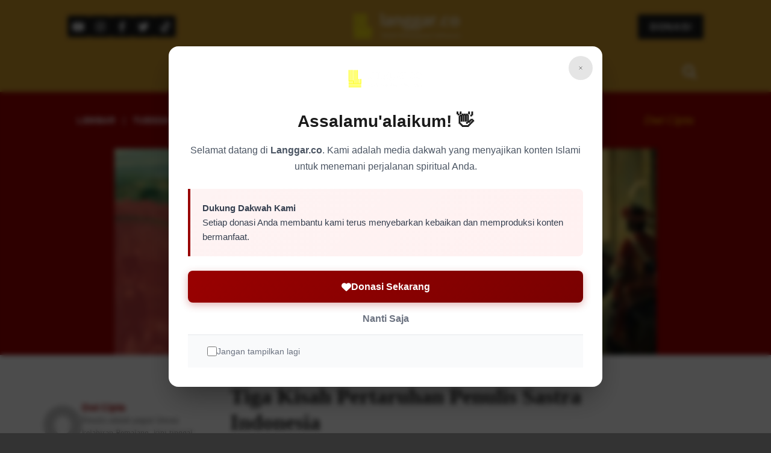

--- FILE ---
content_type: text/html; charset=UTF-8
request_url: https://langgar.co/tiga-kisah-pertaruhan-penulis-dalam-sastra-indonesia-pencarian-bentuk-sastra-indonesia-berlatar-masyarakat-jawa-dari-pramoedya-ananta-toer-kuntowijoyo-hingga-mahfud-ikhwan/
body_size: 31777
content:
<!DOCTYPE html><html lang="en-US" prefix="og: https://ogp.me/ns#"><head><meta charset="UTF-8"><meta name="viewport" content="width=device-width, initial-scale=1.0"><meta name="description" content="Suluk Kebudayaan Indonesia"><meta name="author" content="Jobnas"><link rel="preconnect" href="https://www.gstatic.com"><link rel="stylesheet" href="https://cdnjs.cloudflare.com/ajax/libs/font-awesome/6.4.0/css/all.min.css"><link rel="preload" href="https://langgar.co/wp-content/themes/temajobnas/assets/css/style-base.min.css?v=2.1.0" as="style"><title>Tiga Kisah Pertaruhan Penulis Sastra Indonesia - Langgar.co</title><meta name="description" content="Bila dalam tetralogi Pulau Buru Pramoedya membabar tentang perampasan kekayaan alam dan ruang hidup manusia Jawa/Nusantara dan tragedi perumahkacaan dari perlawanan baru manusia Jawa lewat perangkat pengetahuan yang mereka sediakan; bila novel Pasar Kuntowijoyo membabar tentang ketersingkiran manusia Jawa dari ruang geografis riilnya dan terpaksa mendamaikan keterdesakan mereka di ruang batinnya, maka novel Ulid menyuguhkan narasi yang menyedihkan: tidak kondusifnya lagi ruang hidup dan penghidupan di Jawa sehingga memaksa mereka mencari ruang hidup dan penghidupan di luar batas-batas geografi riil negara."/><meta name="robots" content="follow, index, max-snippet:-1, max-video-preview:-1, max-image-preview:large"/><link rel="canonical" href="https://langgar.co/tiga-kisah-pertaruhan-penulis-dalam-sastra-indonesia-pencarian-bentuk-sastra-indonesia-berlatar-masyarakat-jawa-dari-pramoedya-ananta-toer-kuntowijoyo-hingga-mahfud-ikhwan/" /><meta property="og:locale" content="en_US" /><meta property="og:type" content="article" /><meta property="og:title" content="Tiga Kisah Pertaruhan Penulis Sastra Indonesia - Langgar.co" /><meta property="og:description" content="Bila dalam tetralogi Pulau Buru Pramoedya membabar tentang perampasan kekayaan alam dan ruang hidup manusia Jawa/Nusantara dan tragedi perumahkacaan dari perlawanan baru manusia Jawa lewat perangkat pengetahuan yang mereka sediakan; bila novel Pasar Kuntowijoyo membabar tentang ketersingkiran manusia Jawa dari ruang geografis riilnya dan terpaksa mendamaikan keterdesakan mereka di ruang batinnya, maka novel Ulid menyuguhkan narasi yang menyedihkan: tidak kondusifnya lagi ruang hidup dan penghidupan di Jawa sehingga memaksa mereka mencari ruang hidup dan penghidupan di luar batas-batas geografi riil negara." /><meta property="og:url" content="https://langgar.co/tiga-kisah-pertaruhan-penulis-dalam-sastra-indonesia-pencarian-bentuk-sastra-indonesia-berlatar-masyarakat-jawa-dari-pramoedya-ananta-toer-kuntowijoyo-hingga-mahfud-ikhwan/" /><meta property="og:site_name" content="Langgar.co" /><meta property="article:author" content="https://www.facebook.com/dwi.cipta.5" /><meta property="article:tag" content="Arus Balik" /><meta property="article:tag" content="Buyung Saleh" /><meta property="article:tag" content="Kebudayaan Rakyat" /><meta property="article:tag" content="kuntowijoyo" /><meta property="article:tag" content="Lekra" /><meta property="article:tag" content="Mahfud Ikhwan" /><meta property="article:tag" content="Multatuli" /><meta property="article:tag" content="Orang Jawa" /><meta property="article:tag" content="Pasar" /><meta property="article:tag" content="Pergulatan Sastra" /><meta property="article:tag" content="Pramoedya Ananta Toer" /><meta property="article:tag" content="Ronggowarsito" /><meta property="article:tag" content="Sastra" /><meta property="article:tag" content="Sastra Indonesia" /><meta property="article:tag" content="Tetralogi Buru" /><meta property="article:tag" content="Ulid" /><meta property="article:section" content="Lembar" /><meta property="og:updated_time" content="2024-12-07T02:00:18+07:00" /><meta property="og:image" content="https://langgar.co/wp-content/uploads/2019/07/Langgar-sampul-edisi-lebaran-2-9.png" /><meta property="og:image:secure_url" content="https://langgar.co/wp-content/uploads/2019/07/Langgar-sampul-edisi-lebaran-2-9.png" /><meta property="og:image:width" content="574" /><meta property="og:image:height" content="219" /><meta property="og:image:alt" content="Tiga Kisah Pertaruhan Penulis Sastra Indonesia" /><meta property="og:image:type" content="image/png" /><meta property="article:published_time" content="2019-07-23T13:59:14+07:00" /><meta property="article:modified_time" content="2024-12-07T02:00:18+07:00" /><meta name="twitter:card" content="summary_large_image" /><meta name="twitter:title" content="Tiga Kisah Pertaruhan Penulis Sastra Indonesia - Langgar.co" /><meta name="twitter:description" content="Bila dalam tetralogi Pulau Buru Pramoedya membabar tentang perampasan kekayaan alam dan ruang hidup manusia Jawa/Nusantara dan tragedi perumahkacaan dari perlawanan baru manusia Jawa lewat perangkat pengetahuan yang mereka sediakan; bila novel Pasar Kuntowijoyo membabar tentang ketersingkiran manusia Jawa dari ruang geografis riilnya dan terpaksa mendamaikan keterdesakan mereka di ruang batinnya, maka novel Ulid menyuguhkan narasi yang menyedihkan: tidak kondusifnya lagi ruang hidup dan penghidupan di Jawa sehingga memaksa mereka mencari ruang hidup dan penghidupan di luar batas-batas geografi riil negara." /><meta name="twitter:image" content="https://langgar.co/wp-content/uploads/2019/07/Langgar-sampul-edisi-lebaran-2-9.png" /><script type="application/ld+json" class="rank-math-schema">{"@context":"https://schema.org","@graph":[{"@type":["NewsMediaOrganization","Organization"],"@id":"https://langgar.co/#organization","name":"Langgar.co","url":"https://langgar.co","logo":{"@type":"ImageObject","@id":"https://langgar.co/#logo","url":"https://langgar.co/wp-content/uploads/2018/11/cropped-langgar-1.png","contentUrl":"https://langgar.co/wp-content/uploads/2018/11/cropped-langgar-1.png","caption":"Langgar.co","inLanguage":"en-US","width":"512","height":"512"}},{"@type":"WebSite","@id":"https://langgar.co/#website","url":"https://langgar.co","name":"Langgar.co","alternateName":"Langgar.co","publisher":{"@id":"https://langgar.co/#organization"},"inLanguage":"en-US"},{"@type":"ImageObject","@id":"https://langgar.co/wp-content/uploads/2019/07/Langgar-sampul-edisi-lebaran-2-9.png","url":"https://langgar.co/wp-content/uploads/2019/07/Langgar-sampul-edisi-lebaran-2-9.png","width":"574","height":"219","inLanguage":"en-US"},{"@type":"WebPage","@id":"https://langgar.co/tiga-kisah-pertaruhan-penulis-dalam-sastra-indonesia-pencarian-bentuk-sastra-indonesia-berlatar-masyarakat-jawa-dari-pramoedya-ananta-toer-kuntowijoyo-hingga-mahfud-ikhwan/#webpage","url":"https://langgar.co/tiga-kisah-pertaruhan-penulis-dalam-sastra-indonesia-pencarian-bentuk-sastra-indonesia-berlatar-masyarakat-jawa-dari-pramoedya-ananta-toer-kuntowijoyo-hingga-mahfud-ikhwan/","name":"Tiga Kisah Pertaruhan Penulis Sastra Indonesia - Langgar.co","datePublished":"2019-07-23T13:59:14+07:00","dateModified":"2024-12-07T02:00:18+07:00","isPartOf":{"@id":"https://langgar.co/#website"},"primaryImageOfPage":{"@id":"https://langgar.co/wp-content/uploads/2019/07/Langgar-sampul-edisi-lebaran-2-9.png"},"inLanguage":"en-US"},{"@type":"Person","@id":"https://langgar.co/author/dwi-cipta/","name":"Dwi Cipta","url":"https://langgar.co/author/dwi-cipta/","image":{"@type":"ImageObject","@id":"https://secure.gravatar.com/avatar/399f208c416ba1f368c3db008c4e965684cf55febf783303862dc87cc30eae5a?s=96&amp;d=mm&amp;r=g","url":"https://secure.gravatar.com/avatar/399f208c416ba1f368c3db008c4e965684cf55febf783303862dc87cc30eae5a?s=96&amp;d=mm&amp;r=g","caption":"Dwi Cipta","inLanguage":"en-US"},"sameAs":["https://www.facebook.com/dwi.cipta.5"],"worksFor":{"@id":"https://langgar.co/#organization"}},{"@type":"BlogPosting","headline":"Tiga Kisah Pertaruhan Penulis Sastra Indonesia - Langgar.co","datePublished":"2019-07-23T13:59:14+07:00","dateModified":"2024-12-07T02:00:18+07:00","articleSection":"Lembar","author":{"@id":"https://langgar.co/author/dwi-cipta/","name":"Dwi Cipta"},"publisher":{"@id":"https://langgar.co/#organization"},"description":"Bila dalam tetralogi Pulau Buru Pramoedya membabar tentang perampasan kekayaan alam dan ruang hidup manusia Jawa/Nusantara dan tragedi perumahkacaan dari perlawanan baru manusia Jawa lewat perangkat pengetahuan yang mereka sediakan; bila novel Pasar Kuntowijoyo membabar tentang ketersingkiran manusia Jawa dari ruang geografis riilnya dan terpaksa mendamaikan keterdesakan mereka di ruang batinnya, maka novel Ulid menyuguhkan narasi yang menyedihkan: tidak kondusifnya lagi ruang hidup dan penghidupan di Jawa sehingga memaksa mereka mencari ruang hidup dan penghidupan di luar batas-batas geografi riil negara.","name":"Tiga Kisah Pertaruhan Penulis Sastra Indonesia - Langgar.co","@id":"https://langgar.co/tiga-kisah-pertaruhan-penulis-dalam-sastra-indonesia-pencarian-bentuk-sastra-indonesia-berlatar-masyarakat-jawa-dari-pramoedya-ananta-toer-kuntowijoyo-hingga-mahfud-ikhwan/#richSnippet","isPartOf":{"@id":"https://langgar.co/tiga-kisah-pertaruhan-penulis-dalam-sastra-indonesia-pencarian-bentuk-sastra-indonesia-berlatar-masyarakat-jawa-dari-pramoedya-ananta-toer-kuntowijoyo-hingga-mahfud-ikhwan/#webpage"},"image":{"@id":"https://langgar.co/wp-content/uploads/2019/07/Langgar-sampul-edisi-lebaran-2-9.png"},"inLanguage":"en-US","mainEntityOfPage":{"@id":"https://langgar.co/tiga-kisah-pertaruhan-penulis-dalam-sastra-indonesia-pencarian-bentuk-sastra-indonesia-berlatar-masyarakat-jawa-dari-pramoedya-ananta-toer-kuntowijoyo-hingga-mahfud-ikhwan/#webpage"}}]}</script><link href='https://fonts.googleapis.com' crossorigin='1' rel='preconnect' /><link rel="alternate" type="application/rss+xml" title="Langgar.co &raquo; Feed" href="https://langgar.co/feed/" /><link rel="alternate" type="application/rss+xml" title="Langgar.co &raquo; Comments Feed" href="https://langgar.co/comments/feed/" /><link rel="alternate" title="oEmbed (JSON)" type="application/json+oembed" href="https://langgar.co/wp-json/oembed/1.0/embed?url=https%3A%2F%2Flanggar.co%2Ftiga-kisah-pertaruhan-penulis-dalam-sastra-indonesia-pencarian-bentuk-sastra-indonesia-berlatar-masyarakat-jawa-dari-pramoedya-ananta-toer-kuntowijoyo-hingga-mahfud-ikhwan%2F" /><link rel="alternate" title="oEmbed (XML)" type="text/xml+oembed" href="https://langgar.co/wp-json/oembed/1.0/embed?url=https%3A%2F%2Flanggar.co%2Ftiga-kisah-pertaruhan-penulis-dalam-sastra-indonesia-pencarian-bentuk-sastra-indonesia-berlatar-masyarakat-jawa-dari-pramoedya-ananta-toer-kuntowijoyo-hingga-mahfud-ikhwan%2F&#038;format=xml" /><style>
			.lazyload,
			.lazyloading {
				max-width: 100%;
			}
		</style><style id='wp-img-auto-sizes-contain-inline-css' type='text/css'>
img:is([sizes=auto i],[sizes^="auto," i]){contain-intrinsic-size:3000px 1500px}
/*# sourceURL=wp-img-auto-sizes-contain-inline-css */
</style><style id='wp-block-library-inline-css' type='text/css'>
:root{--wp-block-synced-color:#7a00df;--wp-block-synced-color--rgb:122,0,223;--wp-bound-block-color:var(--wp-block-synced-color);--wp-editor-canvas-background:#ddd;--wp-admin-theme-color:#007cba;--wp-admin-theme-color--rgb:0,124,186;--wp-admin-theme-color-darker-10:#006ba1;--wp-admin-theme-color-darker-10--rgb:0,107,160.5;--wp-admin-theme-color-darker-20:#005a87;--wp-admin-theme-color-darker-20--rgb:0,90,135;--wp-admin-border-width-focus:2px}@media (min-resolution:192dpi){:root{--wp-admin-border-width-focus:1.5px}}.wp-element-button{cursor:pointer}:root .has-very-light-gray-background-color{background-color:#eee}:root .has-very-dark-gray-background-color{background-color:#313131}:root .has-very-light-gray-color{color:#eee}:root .has-very-dark-gray-color{color:#313131}:root .has-vivid-green-cyan-to-vivid-cyan-blue-gradient-background{background:linear-gradient(135deg,#00d084,#0693e3)}:root .has-purple-crush-gradient-background{background:linear-gradient(135deg,#34e2e4,#4721fb 50%,#ab1dfe)}:root .has-hazy-dawn-gradient-background{background:linear-gradient(135deg,#faaca8,#dad0ec)}:root .has-subdued-olive-gradient-background{background:linear-gradient(135deg,#fafae1,#67a671)}:root .has-atomic-cream-gradient-background{background:linear-gradient(135deg,#fdd79a,#004a59)}:root .has-nightshade-gradient-background{background:linear-gradient(135deg,#330968,#31cdcf)}:root .has-midnight-gradient-background{background:linear-gradient(135deg,#020381,#2874fc)}:root{--wp--preset--font-size--normal:16px;--wp--preset--font-size--huge:42px}.has-regular-font-size{font-size:1em}.has-larger-font-size{font-size:2.625em}.has-normal-font-size{font-size:var(--wp--preset--font-size--normal)}.has-huge-font-size{font-size:var(--wp--preset--font-size--huge)}.has-text-align-center{text-align:center}.has-text-align-left{text-align:left}.has-text-align-right{text-align:right}.has-fit-text{white-space:nowrap!important}#end-resizable-editor-section{display:none}.aligncenter{clear:both}.items-justified-left{justify-content:flex-start}.items-justified-center{justify-content:center}.items-justified-right{justify-content:flex-end}.items-justified-space-between{justify-content:space-between}.screen-reader-text{border:0;clip-path:inset(50%);height:1px;margin:-1px;overflow:hidden;padding:0;position:absolute;width:1px;word-wrap:normal!important}.screen-reader-text:focus{background-color:#ddd;clip-path:none;color:#444;display:block;font-size:1em;height:auto;left:5px;line-height:normal;padding:15px 23px 14px;text-decoration:none;top:5px;width:auto;z-index:100000}html :where(.has-border-color){border-style:solid}html :where([style*=border-top-color]){border-top-style:solid}html :where([style*=border-right-color]){border-right-style:solid}html :where([style*=border-bottom-color]){border-bottom-style:solid}html :where([style*=border-left-color]){border-left-style:solid}html :where([style*=border-width]){border-style:solid}html :where([style*=border-top-width]){border-top-style:solid}html :where([style*=border-right-width]){border-right-style:solid}html :where([style*=border-bottom-width]){border-bottom-style:solid}html :where([style*=border-left-width]){border-left-style:solid}html :where(img[class*=wp-image-]){height:auto;max-width:100%}:where(figure){margin:0 0 1em}html :where(.is-position-sticky){--wp-admin--admin-bar--position-offset:var(--wp-admin--admin-bar--height,0px)}@media screen and (max-width:600px){html :where(.is-position-sticky){--wp-admin--admin-bar--position-offset:0px}}

/*# sourceURL=wp-block-library-inline-css */
</style><style id='wp-block-paragraph-inline-css' type='text/css'>
.is-small-text{font-size:.875em}.is-regular-text{font-size:1em}.is-large-text{font-size:2.25em}.is-larger-text{font-size:3em}.has-drop-cap:not(:focus):first-letter{float:left;font-size:8.4em;font-style:normal;font-weight:100;line-height:.68;margin:.05em .1em 0 0;text-transform:uppercase}body.rtl .has-drop-cap:not(:focus):first-letter{float:none;margin-left:.1em}p.has-drop-cap.has-background{overflow:hidden}:root :where(p.has-background){padding:1.25em 2.375em}:where(p.has-text-color:not(.has-link-color)) a{color:inherit}p.has-text-align-left[style*="writing-mode:vertical-lr"],p.has-text-align-right[style*="writing-mode:vertical-rl"]{rotate:180deg}
/*# sourceURL=https://langgar.co/wp-includes/blocks/paragraph/style.min.css */
</style><style id='wp-block-quote-inline-css' type='text/css'>
.wp-block-quote{box-sizing:border-box;overflow-wrap:break-word}.wp-block-quote.is-large:where(:not(.is-style-plain)),.wp-block-quote.is-style-large:where(:not(.is-style-plain)){margin-bottom:1em;padding:0 1em}.wp-block-quote.is-large:where(:not(.is-style-plain)) p,.wp-block-quote.is-style-large:where(:not(.is-style-plain)) p{font-size:1.5em;font-style:italic;line-height:1.6}.wp-block-quote.is-large:where(:not(.is-style-plain)) cite,.wp-block-quote.is-large:where(:not(.is-style-plain)) footer,.wp-block-quote.is-style-large:where(:not(.is-style-plain)) cite,.wp-block-quote.is-style-large:where(:not(.is-style-plain)) footer{font-size:1.125em;text-align:right}.wp-block-quote>cite{display:block}
/*# sourceURL=https://langgar.co/wp-includes/blocks/quote/style.min.css */
</style><style id='wp-block-verse-inline-css' type='text/css'>
pre.wp-block-verse{overflow:auto;white-space:pre-wrap}:where(pre.wp-block-verse){font-family:inherit}
/*# sourceURL=https://langgar.co/wp-includes/blocks/verse/style.min.css */
</style><style id='global-styles-inline-css' type='text/css'>
:root{--wp--preset--aspect-ratio--square: 1;--wp--preset--aspect-ratio--4-3: 4/3;--wp--preset--aspect-ratio--3-4: 3/4;--wp--preset--aspect-ratio--3-2: 3/2;--wp--preset--aspect-ratio--2-3: 2/3;--wp--preset--aspect-ratio--16-9: 16/9;--wp--preset--aspect-ratio--9-16: 9/16;--wp--preset--color--black: #000000;--wp--preset--color--cyan-bluish-gray: #abb8c3;--wp--preset--color--white: #ffffff;--wp--preset--color--pale-pink: #f78da7;--wp--preset--color--vivid-red: #cf2e2e;--wp--preset--color--luminous-vivid-orange: #ff6900;--wp--preset--color--luminous-vivid-amber: #fcb900;--wp--preset--color--light-green-cyan: #7bdcb5;--wp--preset--color--vivid-green-cyan: #00d084;--wp--preset--color--pale-cyan-blue: #8ed1fc;--wp--preset--color--vivid-cyan-blue: #0693e3;--wp--preset--color--vivid-purple: #9b51e0;--wp--preset--gradient--vivid-cyan-blue-to-vivid-purple: linear-gradient(135deg,rgb(6,147,227) 0%,rgb(155,81,224) 100%);--wp--preset--gradient--light-green-cyan-to-vivid-green-cyan: linear-gradient(135deg,rgb(122,220,180) 0%,rgb(0,208,130) 100%);--wp--preset--gradient--luminous-vivid-amber-to-luminous-vivid-orange: linear-gradient(135deg,rgb(252,185,0) 0%,rgb(255,105,0) 100%);--wp--preset--gradient--luminous-vivid-orange-to-vivid-red: linear-gradient(135deg,rgb(255,105,0) 0%,rgb(207,46,46) 100%);--wp--preset--gradient--very-light-gray-to-cyan-bluish-gray: linear-gradient(135deg,rgb(238,238,238) 0%,rgb(169,184,195) 100%);--wp--preset--gradient--cool-to-warm-spectrum: linear-gradient(135deg,rgb(74,234,220) 0%,rgb(151,120,209) 20%,rgb(207,42,186) 40%,rgb(238,44,130) 60%,rgb(251,105,98) 80%,rgb(254,248,76) 100%);--wp--preset--gradient--blush-light-purple: linear-gradient(135deg,rgb(255,206,236) 0%,rgb(152,150,240) 100%);--wp--preset--gradient--blush-bordeaux: linear-gradient(135deg,rgb(254,205,165) 0%,rgb(254,45,45) 50%,rgb(107,0,62) 100%);--wp--preset--gradient--luminous-dusk: linear-gradient(135deg,rgb(255,203,112) 0%,rgb(199,81,192) 50%,rgb(65,88,208) 100%);--wp--preset--gradient--pale-ocean: linear-gradient(135deg,rgb(255,245,203) 0%,rgb(182,227,212) 50%,rgb(51,167,181) 100%);--wp--preset--gradient--electric-grass: linear-gradient(135deg,rgb(202,248,128) 0%,rgb(113,206,126) 100%);--wp--preset--gradient--midnight: linear-gradient(135deg,rgb(2,3,129) 0%,rgb(40,116,252) 100%);--wp--preset--font-size--small: 13px;--wp--preset--font-size--medium: 20px;--wp--preset--font-size--large: 36px;--wp--preset--font-size--x-large: 42px;--wp--preset--spacing--20: 0.44rem;--wp--preset--spacing--30: 0.67rem;--wp--preset--spacing--40: 1rem;--wp--preset--spacing--50: 1.5rem;--wp--preset--spacing--60: 2.25rem;--wp--preset--spacing--70: 3.38rem;--wp--preset--spacing--80: 5.06rem;--wp--preset--shadow--natural: 6px 6px 9px rgba(0, 0, 0, 0.2);--wp--preset--shadow--deep: 12px 12px 50px rgba(0, 0, 0, 0.4);--wp--preset--shadow--sharp: 6px 6px 0px rgba(0, 0, 0, 0.2);--wp--preset--shadow--outlined: 6px 6px 0px -3px rgb(255, 255, 255), 6px 6px rgb(0, 0, 0);--wp--preset--shadow--crisp: 6px 6px 0px rgb(0, 0, 0);}:where(.is-layout-flex){gap: 0.5em;}:where(.is-layout-grid){gap: 0.5em;}body .is-layout-flex{display: flex;}.is-layout-flex{flex-wrap: wrap;align-items: center;}.is-layout-flex > :is(*, div){margin: 0;}body .is-layout-grid{display: grid;}.is-layout-grid > :is(*, div){margin: 0;}:where(.wp-block-columns.is-layout-flex){gap: 2em;}:where(.wp-block-columns.is-layout-grid){gap: 2em;}:where(.wp-block-post-template.is-layout-flex){gap: 1.25em;}:where(.wp-block-post-template.is-layout-grid){gap: 1.25em;}.has-black-color{color: var(--wp--preset--color--black) !important;}.has-cyan-bluish-gray-color{color: var(--wp--preset--color--cyan-bluish-gray) !important;}.has-white-color{color: var(--wp--preset--color--white) !important;}.has-pale-pink-color{color: var(--wp--preset--color--pale-pink) !important;}.has-vivid-red-color{color: var(--wp--preset--color--vivid-red) !important;}.has-luminous-vivid-orange-color{color: var(--wp--preset--color--luminous-vivid-orange) !important;}.has-luminous-vivid-amber-color{color: var(--wp--preset--color--luminous-vivid-amber) !important;}.has-light-green-cyan-color{color: var(--wp--preset--color--light-green-cyan) !important;}.has-vivid-green-cyan-color{color: var(--wp--preset--color--vivid-green-cyan) !important;}.has-pale-cyan-blue-color{color: var(--wp--preset--color--pale-cyan-blue) !important;}.has-vivid-cyan-blue-color{color: var(--wp--preset--color--vivid-cyan-blue) !important;}.has-vivid-purple-color{color: var(--wp--preset--color--vivid-purple) !important;}.has-black-background-color{background-color: var(--wp--preset--color--black) !important;}.has-cyan-bluish-gray-background-color{background-color: var(--wp--preset--color--cyan-bluish-gray) !important;}.has-white-background-color{background-color: var(--wp--preset--color--white) !important;}.has-pale-pink-background-color{background-color: var(--wp--preset--color--pale-pink) !important;}.has-vivid-red-background-color{background-color: var(--wp--preset--color--vivid-red) !important;}.has-luminous-vivid-orange-background-color{background-color: var(--wp--preset--color--luminous-vivid-orange) !important;}.has-luminous-vivid-amber-background-color{background-color: var(--wp--preset--color--luminous-vivid-amber) !important;}.has-light-green-cyan-background-color{background-color: var(--wp--preset--color--light-green-cyan) !important;}.has-vivid-green-cyan-background-color{background-color: var(--wp--preset--color--vivid-green-cyan) !important;}.has-pale-cyan-blue-background-color{background-color: var(--wp--preset--color--pale-cyan-blue) !important;}.has-vivid-cyan-blue-background-color{background-color: var(--wp--preset--color--vivid-cyan-blue) !important;}.has-vivid-purple-background-color{background-color: var(--wp--preset--color--vivid-purple) !important;}.has-black-border-color{border-color: var(--wp--preset--color--black) !important;}.has-cyan-bluish-gray-border-color{border-color: var(--wp--preset--color--cyan-bluish-gray) !important;}.has-white-border-color{border-color: var(--wp--preset--color--white) !important;}.has-pale-pink-border-color{border-color: var(--wp--preset--color--pale-pink) !important;}.has-vivid-red-border-color{border-color: var(--wp--preset--color--vivid-red) !important;}.has-luminous-vivid-orange-border-color{border-color: var(--wp--preset--color--luminous-vivid-orange) !important;}.has-luminous-vivid-amber-border-color{border-color: var(--wp--preset--color--luminous-vivid-amber) !important;}.has-light-green-cyan-border-color{border-color: var(--wp--preset--color--light-green-cyan) !important;}.has-vivid-green-cyan-border-color{border-color: var(--wp--preset--color--vivid-green-cyan) !important;}.has-pale-cyan-blue-border-color{border-color: var(--wp--preset--color--pale-cyan-blue) !important;}.has-vivid-cyan-blue-border-color{border-color: var(--wp--preset--color--vivid-cyan-blue) !important;}.has-vivid-purple-border-color{border-color: var(--wp--preset--color--vivid-purple) !important;}.has-vivid-cyan-blue-to-vivid-purple-gradient-background{background: var(--wp--preset--gradient--vivid-cyan-blue-to-vivid-purple) !important;}.has-light-green-cyan-to-vivid-green-cyan-gradient-background{background: var(--wp--preset--gradient--light-green-cyan-to-vivid-green-cyan) !important;}.has-luminous-vivid-amber-to-luminous-vivid-orange-gradient-background{background: var(--wp--preset--gradient--luminous-vivid-amber-to-luminous-vivid-orange) !important;}.has-luminous-vivid-orange-to-vivid-red-gradient-background{background: var(--wp--preset--gradient--luminous-vivid-orange-to-vivid-red) !important;}.has-very-light-gray-to-cyan-bluish-gray-gradient-background{background: var(--wp--preset--gradient--very-light-gray-to-cyan-bluish-gray) !important;}.has-cool-to-warm-spectrum-gradient-background{background: var(--wp--preset--gradient--cool-to-warm-spectrum) !important;}.has-blush-light-purple-gradient-background{background: var(--wp--preset--gradient--blush-light-purple) !important;}.has-blush-bordeaux-gradient-background{background: var(--wp--preset--gradient--blush-bordeaux) !important;}.has-luminous-dusk-gradient-background{background: var(--wp--preset--gradient--luminous-dusk) !important;}.has-pale-ocean-gradient-background{background: var(--wp--preset--gradient--pale-ocean) !important;}.has-electric-grass-gradient-background{background: var(--wp--preset--gradient--electric-grass) !important;}.has-midnight-gradient-background{background: var(--wp--preset--gradient--midnight) !important;}.has-small-font-size{font-size: var(--wp--preset--font-size--small) !important;}.has-medium-font-size{font-size: var(--wp--preset--font-size--medium) !important;}.has-large-font-size{font-size: var(--wp--preset--font-size--large) !important;}.has-x-large-font-size{font-size: var(--wp--preset--font-size--x-large) !important;}
/*# sourceURL=global-styles-inline-css */
</style><style id='classic-theme-styles-inline-css' type='text/css'>
/*! This file is auto-generated */
.wp-block-button__link{color:#fff;background-color:#32373c;border-radius:9999px;box-shadow:none;text-decoration:none;padding:calc(.667em + 2px) calc(1.333em + 2px);font-size:1.125em}.wp-block-file__button{background:#32373c;color:#fff;text-decoration:none}
/*# sourceURL=/wp-includes/css/classic-themes.min.css */
</style><link rel='stylesheet' id='tema-base-css' href='https://langgar.co/wp-content/themes/temajobnas/assets/css/style-base.min.css?ver=2.1.0' type='text/css' media='all' /><link rel='stylesheet' id='tema-components-css' href='https://langgar.co/wp-content/themes/temajobnas/assets/css/style-components.min.css?ver=2.1.0' type='text/css' media='all' /><link rel='stylesheet' id='tema-pages-css' href='https://langgar.co/wp-content/themes/temajobnas/assets/css/style-pages.min.css?ver=2.1.0' type='text/css' media='all' /><link rel='stylesheet' id='tema-responsive-css' href='https://langgar.co/wp-content/themes/temajobnas/assets/css/style-responsive.min.css?ver=2.1.0' type='text/css' media='all' /><script type="text/javascript" src="https://langgar.co/wp-includes/js/jquery/jquery.min.js?ver=3.7.1" id="jquery-core-js"></script><link rel="https://api.w.org/" href="https://langgar.co/wp-json/" /><link rel="alternate" title="JSON" type="application/json" href="https://langgar.co/wp-json/wp/v2/posts/3879" /><script async src="https://www.googletagmanager.com/gtag/js?id=G-EGP7H1GZ6K"></script><script>
  window.dataLayer = window.dataLayer || [];
  function gtag(){dataLayer.push(arguments);}
  gtag('js', new Date());
  gtag('config', 'G-EGP7H1GZ6K');
</script><script>
			document.documentElement.className = document.documentElement.className.replace('no-js', 'js');
		</script><style type="text/css">
        a {
            color: #0000FF;
        }
        .lgr-section-light.latar {
            background-color: #ffffff;
        }
        .lgr-section-light.lembar {
            background-color: #1a1a1a;
        }
        .lgr-section-light.bilik {
            background-color: #1e3a8a;
        }
    </style><script type="application/ld+json">
    {
        "@context": "https://schema.org",
        "@type": "NewsMediaOrganization",
        "name": "Langgar.co",
        "legalName": "Langgar.co",
        "url": "https://langgar.co",
        "description": "Berita terbaru dari langgar. Liputan Penulis kami mencakup politik, bisnis, teknologi, olahraga, dan hiburan dari seluruh dunia.",
        "image": "https://langgar.co/wp-content/themes/temajobnas/assets/images/logos/logo.png",
        "sameAs": [
            "https://www.facebook.com/langgar.co",
            "https://www.twitter.com/langgardotco",
            "https://www.instagram.com/langgardotco"
        ],
        "contactPoint": {
            "@type": "ContactPoint",
            "email": "redaksi@langgar.co",
            "telephone": "+6282299998401",
            "contactType": "customer service",
            "availableLanguage": "Indonesian"
        },
        "foundingDate": "2017-11-10",
        "founder": {
            "@type": "Person",
            "name": "Nurul Hidayat"
        },
        "address": {
            "@type": "PostalAddress",
            "streetAddress": "Jl. Ring Road Utara No.4A, Sanggrahan, Maguwoharjo, Kec. Depok, Kabupaten Sleman, Daerah Istimewa Yogyakarta 55281",
            "addressLocality": "Kabupaten Sleman",
            "addressRegion": "Daerah Istimewa Yogyakarta",
            "postalCode": "55281",
            "addressCountry": "ID"
        },
        "logo": {
            "@type": "ImageObject",
            "url": "https://langgar.co/wp-content/themes/temajobnas/assets/images/logos/logo.png",
            "caption": "Logo Langgar.co"
        },
        "keywords": "Langgar, Loker, berita terbaru, portal info loker"
    }
    </script><script type="application/ld+json">
    {
        "@context": "https://schema.org",
        "@type": "WebSite",
        "url": "https://langgar.co",
        "name": "Langgar.co",
        "description": "Suluk Kebudayaan Indonesia",
        "publisher": {
            "@type": "Organization",
            "name": "Langgar.co",
            "logo": {
                "@type": "ImageObject",
                "url": "https://langgar.co/wp-content/themes/temajobnas/assets/images/logos/logo.png",
                "caption": "Logo Langgar.co"
            }
        },
        "image": {
            "@type": "ImageObject",
            "url": "https://langgar.co/wp-content/themes/temajobnas/assets/images/logos/logo.png",
            "caption": "Logo Langgar.co",
            "width": "1200",
            "height": "800"
        },
        "keywords": "Langgar, berita, Budaya, Jawa",
        "inLanguage": "id-ID",
        "potentialAction": {
            "@type": "SearchAction",
            "target": "https://langgar.co/?s={search_term_string}",
            "query-input": "required name=search_term_string"
        }
    }
    </script><script type="application/ld+json">
        {
            "@context": "https://schema.org",
            "@type": "Article",
            "mainEntityOfPage": {
                "@type": "WebPage",
                "@id": "https://langgar.co/tiga-kisah-pertaruhan-penulis-dalam-sastra-indonesia-pencarian-bentuk-sastra-indonesia-berlatar-masyarakat-jawa-dari-pramoedya-ananta-toer-kuntowijoyo-hingga-mahfud-ikhwan/"
            },
            "headline": "Tiga Kisah Pertaruhan Penulis Sastra Indonesia",
            "description": "Bila dalam tetralogi Pulau Buru Pramoedya membabar tentang perampasan kekayaan alam dan ruang hidup manusia Jawa/Nusantara dan tragedi perumahkacaan dari perlawanan baru manusia Jawa lewat perangkat pengetahuan yang mereka sediakan; bila novel Pasar Kuntowijoyo membabar tentang ketersingkiran manusia Jawa dari ruang geografis riilnya dan terpaksa mendamaikan keterdesakan mereka di ruang batinnya, maka novel Ulid menyuguhkan narasi yang menyedihkan: tidak kondusifnya lagi ruang hidup dan penghidupan di Jawa sehingga memaksa mereka mencari ruang hidup dan penghidupan di luar batas-batas geografi riil negara.",
            "image": {
                "@type": "ImageObject",
                "url": "https://langgar.co/wp-content/uploads/2019/07/Langgar-sampul-edisi-lebaran-2-9.png",
                "width": 1200,
                "height": 800
            },
            "author": {
                "@type": "Person",
                "name": "Dwi Cipta"
            },
            "publisher": {
                "@type": "Organization",
                "name": "Langgar.co",
                "logo": {
                    "@type": "ImageObject",
                    "url": "https://langgar.co/wp-content/themes/temajobnas/assets/images/logos/logo.png"
                }
            },
            "datePublished": "2019-07-23T13:59:14+07:00",
            "dateModified": "2024-12-07T02:00:18+07:00"
        }
        </script><link rel="icon" href="https://langgar.co/wp-content/uploads/2018/11/cropped-langgar-1-32x32.png" sizes="32x32" /><link rel="icon" href="https://langgar.co/wp-content/uploads/2018/11/cropped-langgar-1-192x192.png" sizes="192x192" /><link rel="apple-touch-icon" href="https://langgar.co/wp-content/uploads/2018/11/cropped-langgar-1-180x180.png" /><meta name="msapplication-TileImage" content="https://langgar.co/wp-content/uploads/2018/11/cropped-langgar-1-270x270.png" /><style type="text/css" id="wp-custom-css">
			p.has-drop-cap::first-letter {
    font-size: 5.2em !important;
    line-height: .5 !important;
    padding-top: 32px;
}		</style></head><body class="wp-singular post-template-default single single-post postid-3879 single-format-standard wp-theme-temajobnas"><header class="hdr-main hdr--latar"><div class="hdr-top hdr--latar"><div class="hdr-top-inner d-flex align-items-center justify-content-between"><div class="hdr-social"><a href="#" aria-label="YouTube"><i class="fab fa-youtube"></i></a><a href="https://www.instagram.com/langgardotco?utm_source=ig_web_button_share_sheet&igsh=ZDNlZDc0MzIxNw==" aria-label="Instagram"><i class="fab fa-instagram"></i></a><a href="#" aria-label="Facebook"><i class="fab fa-facebook-f"></i></a><a href="#" aria-label="Twitter"><i class="fab fa-twitter"></i></a><a href="#" aria-label="TikTok"><i class="fab fa-tiktok"></i></a></div><a href="https://langgar.co/" class="hdr-logo" title="Langgar"><img class="hdr-logo-icon lazyload" 
                 data-src="https://langgar.co/wp-content/themes/temajobnas/assets/img/logo.png" 
                 alt="Langgar.co" 
                 title="Langgar.co" src="[data-uri]" style="--smush-placeholder-width: 509px; --smush-placeholder-aspect-ratio: 509/150;"></a><a href="https://langgar.co/donasi" class="hdr-donate">
            DONASI        </a></div></div></header><nav class="hdr-nav hdr--latar"><div class="hdr-nav-inner"><button class="hdr-hamburger" id="hdr-hamburger-nav" aria-label="Toggle Menu"><span class="hdr-hamburger-line"></span><span class="hdr-hamburger-line"></span><span class="hdr-hamburger-line"></span></button><a href="https://langgar.co/" class="hdr-logo-sticky" title="Langgar"><img data-src="https://langgar.co/wp-content/themes/temajobnas/assets/img/logo.png" 
                 alt="Langgar.co" src="[data-uri]" class="lazyload" style="--smush-placeholder-width: 509px; --smush-placeholder-aspect-ratio: 509/150;"></a><ul class="hdr-menu"><li id="menu-item-8245" class="menu-item menu-item-type-custom menu-item-object-custom menu-item-home menu-item-8245"><a href="https://langgar.co/">Serambi</a></li><li id="menu-item-8244" class="menu-item menu-item-type-custom menu-item-object-custom menu-item-8244"><a href="https://langgar.co/category/latar/">Latar</a></li><li id="menu-item-8243" class="menu-item menu-item-type-custom menu-item-object-custom menu-item-8243"><a href="https://langgar.co/category/lembar/">Lembar</a></li><li id="menu-item-8242" class="menu-item menu-item-type-custom menu-item-object-custom menu-item-8242"><a href="https://langgar.co/category/bilik/">Bilik</a></li></ul><button class="hdr-search" id="hdr-search-nav" aria-label="Search"><i class="fas fa-search"></i></button></div></nav><div class="hdr-search-overlay" id="hdr-search-overlay"><form role="search" method="get" class="hdr-search-form" action="https://langgar.co/"><input type="search" 
               class="hdr-search-input" 
               placeholder="Cari artikel..." 
               value="" 
               name="s" /><button type="submit" class="hdr-search-submit"><i class="fas fa-search"></i></button><button type="button" class="hdr-search-close" id="hdr-search-close"><i class="fas fa-times"></i></button></form></div><div class="hdr-mobile-overlay" id="hdr-mobile-overlay"></div><nav class="hdr-mobile-menu" id="hdr-mobile-menu"><div class="hdr-mobile-top"><a href="https://langgar.co/" class="hdr-mobile-logo"><img src="https://langgar.co/wp-content/themes/temajobnas/assets/img/mobile - yellow.png" alt="Langgar.co"></a><button class="hdr-mobile-close" id="hdr-mobile-close"><i class="fas fa-times"></i></button></div><ul class="hdr-mobile-list"><li class="menu-item menu-item-type-custom menu-item-object-custom menu-item-home menu-item-8245"><a href="https://langgar.co/">Serambi</a></li><li class="menu-item menu-item-type-custom menu-item-object-custom menu-item-8244"><a href="https://langgar.co/category/latar/">Latar</a></li><li class="menu-item menu-item-type-custom menu-item-object-custom menu-item-8243"><a href="https://langgar.co/category/lembar/">Lembar</a></li><li class="menu-item menu-item-type-custom menu-item-object-custom menu-item-8242"><a href="https://langgar.co/category/bilik/">Bilik</a></li></ul></nav><main class="sp-main"><header class="sp-header"><div class="sp-hero magazine-bg "><div class="hdr-top-inner d-flex align-items-center justify-content-between" style="padding: 2rem;"><div class="sp-hero-meta"><span class="sp-hero-category"><a href="https://langgar.co/category/lembar/">
                        LEMBAR                    </a></span><span class="sp-hero-separator">|</span><span class="sp-hero-date">
                TUESDAY, 23 JULY 2019            </span><span class="sp-hero-separator">|</span><span class="sp-hero-time">
                13:59 WIB
            </span></div><div class="sp-hero-author"><a href="https://langgar.co/author/dwi-cipta/" class="sp-hero-author-link">
                Dwi Cipta            </a></div></div></div><div class="sp-featured"><div class="sp-featured-image"><img width="574" height="219" src="https://langgar.co/wp-content/uploads/2019/07/Langgar-sampul-edisi-lebaran-2-9.png" class="sp-featured-img wp-post-image" alt="" decoding="async" fetchpriority="high" srcset="https://langgar.co/wp-content/uploads/2019/07/Langgar-sampul-edisi-lebaran-2-9.png 574w, https://langgar.co/wp-content/uploads/2019/07/Langgar-sampul-edisi-lebaran-2-9-300x114.png 300w, https://langgar.co/wp-content/uploads/2019/07/Langgar-sampul-edisi-lebaran-2-9-450x172.png 450w, https://langgar.co/wp-content/uploads/2019/07/Langgar-sampul-edisi-lebaran-2-9-30x11.png 30w" sizes="(max-width: 574px) 100vw, 574px" / loading="lazy"></div></div></header><div class="sp-content-wrapper"><div class="sp-author-box"><div class="sp-author-avatar"><img alt='' data-src='https://secure.gravatar.com/avatar/399f208c416ba1f368c3db008c4e965684cf55febf783303862dc87cc30eae5a?s=80&#038;d=mm&#038;r=g' data-srcset='https://secure.gravatar.com/avatar/399f208c416ba1f368c3db008c4e965684cf55febf783303862dc87cc30eae5a?s=160&#038;d=mm&#038;r=g 2x' class='avatar avatar-80 photo lazyload' height='80' width='80' decoding='async' src='[data-uri]' style='--smush-placeholder-width: 80px; --smush-placeholder-aspect-ratio: 80/80;' /></div><div class="sp-author-info"><h4 class="sp-author-name"><a href="https://langgar.co/author/dwi-cipta/">
                Dwi Cipta            </a></h4><p class="sp-author-bio">
                Penulis adalah pegiat literasi kelahiran Pemalang, kini tinggal di Yogyakarta....            </p></div></div><article  id="post-3879" class="sp-content post-3879 post type-post status-publish format-standard has-post-thumbnail hentry category-lembar tag-arus-balik tag-buyung-saleh tag-kebudayaan-rakyat tag-kuntowijoyo tag-lekra tag-mahfud-ikhwan tag-multatuli tag-orang-jawa tag-pasar tag-pergulatan-sastra tag-pramoedya-ananta-toer tag-ronggowarsito tag-sastra tag-sastra-indonesia tag-tetralogi-buru tag-ulid"><h1 class="sp-hero-title">Tiga Kisah Pertaruhan Penulis Sastra Indonesia</h1><div class="sp-hero-excerpt"><p><p>Bila dalam tetralogi Pulau Buru Pramoedya membabar tentang perampasan kekayaan alam dan ruang hidup manusia Jawa/Nusantara dan tragedi perumahkacaan dari perlawanan baru manusia Jawa lewat perangkat pengetahuan yang mereka sediakan; bila novel Pasar Kuntowijoyo membabar tentang ketersingkiran manusia Jawa dari ruang geografis riilnya dan terpaksa mendamaikan keterdesakan mereka di ruang batinnya, maka novel Ulid menyuguhkan narasi yang menyedihkan: tidak kondusifnya lagi ruang hidup dan penghidupan di Jawa sehingga memaksa mereka mencari ruang hidup dan penghidupan di luar batas-batas geografi riil negara.</p></p></div><p><span>Pada bulan Februari 1953, Buyung Saleh membabar hayat dan karya Multatuli dalam sebuah esai cemerlang yang berjudul <em>“Multatuli sebagai Manusia dan Pengarang”</em> di <em>Majalah Kebudayaan Indonesia</em>. Sebagai intelektual kiri dan pengurus Lekra yang cerdik, di esai tersebut ia tidak pernah menyebut kekhawatiran Lekra terhadap pengaruh buruk budaya asing dalam kerja-kerja kebudayaan para pekerja seni dan sastra di Indonesia. Tidak pula ia menuliskan secara gamblang tentang proyek politik kebudayaan Lekra dalam penciptaan karya seni dan sastra Indonesia. Alih-alih mempropagandakan Lekra secara telanjang, ia justru berusaha merebut tafsir Mutatuli dari sekedar sastrawan humanis &#8220;milik&#8221; Belanda menjadi pembawa suara keterjajahan masyarakat Indonesia (baca: Jawa) di masa itu. Pembabarandengan cara demikian bisa mengantar para pekerja seni dan sastra dalam mencapai kemajuan di lapangan Sastra Indonesia, terutama dalam memberi orientasi kerja-kerja sastra dan kesenian bagi para sastrawan dan seniman progresif masa itu.</span></p><p><span>Mengingat perannya sebagai intelektual kiri dan pengurus Lekra masa itu, upaya Buyung Saleh dalam membangun fondasi penciptaan sastra dan seni ini pada dasarnya adalah kerja politik kebudayaan sebagaimana yang diamanatkan dalam Konsepsi Kebudayaan Rakyat (Mukadimah Lekra 1950). Untuk lebih masuk dimensi politis dari pembahasan Multatuli lewat esai cemerlang Buyung Saleh, mari kita periksa sejenak isi Mukadimah Lekra 1950. B</span>agian V dari <em>Konsepsi Kebudayaan Rakyat</em>—yang merupakan bagian tak terpisahkan dari Mukadimah Lekra 1950—menyebutkan bahwa <em>“Kebudayaan asing yang progresif akan diambil sarinya sebanyak-banyaknya untuk kemajuan perkembangan gerakan kebudayaan rakyat Indonesia… Kebudayaan asing akan diambil sarinya dengan cara kritis atas dasar kepentingan praktis dari Rakyat Indonesia”.</em></p><p>Penyebutan posisi dan arti penting kebudayaan asing dalam perkembangan gerakan kebudayaan rakyat Indonesia merupakan buah kesadaran Lekra bahwa kebudayaan bangsa Indonesia adalah bagian tak terpisahkan dari kebudayaan dunia. Kemajuan kebudayaan Indonesia tidak akan menemukan bentuk terbaiknya apabila kerja-kerja kebudayaan tidak menyerap secara kritis sari kebudayaan dari luar yang dianggap sesuai dengan kebudayaan Indonesia.</p><blockquote><p>Bila ditelisik ke kondisi kehidupan di lapangan kebudayaan masa itu, tanggapan Lekra terhadap kebudayaan asing dilatarbelakangi meruyaknya kekhawatiran sebagian kalangan seniman akan kegagalan revolusi Agustus 1945 di lapangan kebudayaan.</p></blockquote><p>Kalangan pekerja seni dan sastra yang mendirikan Lekra itu berpandangan bahwa revolusi Agustus 1945 terancam gagal oleh gaya dan pandangan hidup kosmopolitan para pekerja seni dan sastra akibat pengaruh dan penanaman budaya secara sadar oleh kaum kolonial Barat setelah mereka terusir dari Nusantara. Bagi Nyoto dan kawan-kawannya yang mempelopori pendirian Lekra, kemenangan perjuangan di lapangan politik harus diikuti dengan kemenangan perjuangan di lapangan kebudayaan.</p><p><span>Berpijak dari <em>Konsepsi Kebudayaan Rakyat </em>secara khusus dan Mukadimah Lekra 1950 secara umum itulah, Buyung Saleh mulai membabar kepribadian Multatuli sebagai pengarang dan sekaligus humanis yang menuntut keadilan bagi rakyat Indonesia lewat perkataannya bahwa orang Jawa pun sama manusianya dengan orang kulit putih, yaitu manusia dengan segala sifat-sifat dan konsekuensinya. Dalam salah satu bagian tulisannya, ia menunjukkan betapa bersikerasnya Multatuli mengatakan bahwa “</span><em>kultuur stelsel</em> atau kerja bebas <em>sami mawon</em> bagi Orang Jawa selama ia tidak berada di bawah pemerintah adil yang melindunginya terhadap penggarongan dan pembunuhan. Moralitas dan rasa perikemanusiaan pihak yang memerintahlah yang akan menentukan apakah orang Jawa berada di bawah pemerintahan yang adil atau rakus”.</p><p>Buyung Saleh melakukan provokasi pada pembaca esainya dengan menyatakan bahwa sebagai seorang manusia Multatuli memiliki nyali untuk <em>“m</em><em>eninggalkan jabatan baik guna membela kebenaran dan keadilan dan perikemanusiaan, meskipun diri sendiri, isteri dan anak akan terancam kelaparan, betapa pun juga segi-segi lain dari pada perangainya menjadi sasaran kecaman”</em>.<span> Lewat keindahan gaya bahasa yang menghantarkan kegemilangan pemikiran-pemikirannya, terutama lewat Max Havelaar, Multatuli menghantam sistem tanam paksa yang memberi keuntungan berlimpah pada kaum kolonialis Belanda dan Eropa, menghantam liberalisme yang saat itu sedang dipropagandakan, menghantam kerja rodi dan perusahaan perkebunan dan dagangnya serta permintaan paksa dan korupsi dengan menggunakan jabatan. Tanpa ketakutan, ia menyuarakan  tuntutan hak, hukum dan keadilan bagi orang Jawa di masa jaya-jayanya kekuatan kolonial di Hindia Belanda sampai-sampai menggegerkan kalangan sastra dan politik negeri Belanda dan Eropa.</span></p><p>Sekali pun roman dan karya-karya lain yang ditulis Multatuli tersebut tidak serta-merta menciptakan perbaikan nasib bagi bangsa Indonesia dan pemulihan kehormatan bagi dirinya sendiri, namun seiring berlalunya waktu hasil olah pikirannya telah turut memainkan peranan penting di dalam proses penyadaran bangsa Indonesia setengah abad yang lampau (Buyung Saleh, Majalah Kebudayaan Indonesia No. 12 tahun 1954).<span> Ia memengaruhi mulai dari Kartini, Tiga serangkai <em>Indisch Partij </em>(Douwes Dekker, Cipto Mangunkusumo dan Suwardi Suryaningrat) sampai Muhammad Yamin.Namun sejauh yang bisa dibaca dari tulisan Saleh, wilayah pengaruh Multatuli dan karya-karyanya lebih besar di lapangan politik daripada lapangan sastra atau seni. </span></p><p>Proyek—atau lebih tepatnya cita-cita—politik kebudayaan yang diprovokasikan oleh Buyung Saleh lewat esai cemerlangnya ini sepertinya berangkat dari kebutuhan adanya eksemplar atau teladan paripurna baik figur maupun karya-karya seni dan sastra yang bisa menjadi kebanggaan nasional sekaligus fondasi bagi kemajuan penciptaan karya sastra dan seni Indonesia di masa-masa selanjutnya. Satu windu sejak Indonesia mencapai kemerdekaan politiknya, kalangan pekerja seni dan sastra, terutama yang berafiliasi dengan Lekra, mulai mendambakan lahirnya karya-karya seni dan sastra nasional yang mampu secara tepat dan cemerlang membabar permasalahan sosial rakyat Indonesia.</p><p>Esai tentang Multatuli di Majalah Kebudayaan Indonesia No. 3 tahun 1953 ini dalam satu dan lain hal berhasil memprovokasi para pekerja seni dan sastra berorientasi kerakyatan untuk mempelajari  lebih mendalam karya-karya Multatuli, terutama yang berkaitan dengan permasalahan Indonesia sebagai Negara bekas jajahan Belanda. A.S. Dharta dan Bakrie Siregar tercatat pernah mementaskan drama pertunjukan dengan lakon Saija dan Adinda, sebuah roman percintaan masyarakat kelas bawah Lebak di bawah tindasan kolonial Belanda.Penyair Sitor Situmorang menyebut bahwa karya-karya Multatuli telah menjadi darah dalam perjuangan para pekerja seni dan sastra dalam mewujudkan kebudayaan Indonesia yang terlepas dari segala bentuk penindasan. Puncak perayaan Multatuli terjadi antara tanggal 5-6 Maret 1960, ketika sejumlah pekerja sastra menulis secara bersamaan tentang Multatuli baik di Harian Rakyat maupun Zaman Baru.</p><p>Lekra sendiri menyiapkan berbagai strategi kebudayaan agar cita-cita mereka yang ambisius tercapai. Program Turba, penerjemahan karya-karya asing maupun karya-karya lama Nusantara yang masih dalam bahasa lokalnya, pengkampanyean cara kerja 1-5-1, sampai pendirian Yayasan Multatuli.</p><blockquote><p><span>Dalam referatnya di penutupan KSSR tahun 1964, misalnya, D. N. Aidit merasakan arti pentingnya karya-karya Multatuli dan Ronggowarsito untuk dibaca secara luas di Indonesia sekaligus memiliki kegundahan tentang belum diterjemahkan dua karya ini ke dalam Bahasa Indonesia.</span></p></blockquote><p>Karya yang mereka idam-idamkan itu, yang di kemudian hari terbukti bisa menjadi kebanggaan nasional dan mampu menjadi inspirasi dalam kerja-keja penulisan karya sastra di berbagai belahan dunia, memang dilahirkan oleh salah satu pekerja sastra yang bernaung di bawah Lekra sejak sekitar 1957. Lewat kerja kepengarangan Pramoedya sejak tahun 1960-an hingga 1995, Sastra Indonesia bisa menampilkan permatanya yang dikagumi para pembaca sastra dari berbagai belahan dunia. Sayangnya, baik Buyung Saleh, para penggagas, sampai pekerja seni dan sastra Lekra tidak mengira bahwa karya yang mereka idam-idamkan itu justru lahir setelah gerakan kebudayaan rakyat yang mereka bangun dengan susah-payah itu dibumihanguskan oleh Rezim militer Orde Baru!</p><p style="text-align: center;"><strong><span>***</span></strong></p><p><span>Beberapa tahun sebelum Mukadimah Lekra 1950 dideklarasikan dan BuyungSaleh bersama teman-teman Lekranya mulai membabar posisi dan arti penting hayat dan karya Multatuli dalam pencarian bentuk sastra dan seni Indonesia, Pramoedya Ananta Toer tengah merintis jalan kepengarangannya dengan melahirkan serangkaian cerita pendek dan sebuah novel <em>(Perburuan)</em> yang memenangkan sayembara menulis novel pada 1949. Sebagai seorang pengarang yang mengalami langsung pahit-getir kolonialisme Belanda dansatu dari sekian pelaku sejarah dari ikhtiar revolusioner Indonesia agar terlepas dari belenggu kolonialisme, Pramoedya mencoba merefleksikan serangkaian pengalaman-pengalaman hidup diri dan masyarakatnya lewat kisah-kisah revolusi yang penuh kontradiktif.  Tak berbeda dengan Multatuli yang menjadi seorang otodidak di lapangan kebudayaan, Pramoedya yang tak memiliki rekam jejak sekolah cukup mentereng menempa diri sebagai seorang pengarang lewat pekerjaannya sebagai seorang stenograf menjelang kemerdekaan, kesukaannya dalam membaca, dan pergulatan hidup-matinya dalam perang fisik dan penjara sampai penyerahan kedaulatan dari Belanda ke Republik Indonesia. </span></p><p><span>Lekra berdiri tidak lama setelah Pramoedya dari penjara Bukit Duri. Namun sampai tahun 1957, Pramoedya tidak pernah menunjukkan afiliasi politik kebudayaannya. Selain masih berkutat dengan serangkaian masalah sehari-hari—mulai kewajiban mencari penghidupan ekonomi untuk keluarga dan adik-adiknya, permasalahan keluarga seperti perceraian dan pernikahan keduanya dengan Maemunah Thamrin—ia juga masih bergulat menemukan bentuk terbaik dalam melahirkan karya-karya sastra. Bisa dikatakan di masa awal kepengarangannya, Pramoedya adalah seorang individualis yang mencari jalan kepengarangannya dengan menyerap dari berbagai sumber penciptaan. </span></p><p><span>Yang menarik, meski masih berlaku layaknya ronin di dunia sastra, mulai tahun 1952 banyak dari pandangan-pandangan pribadi Pramoedya tentang sastra bertemu dengan pandangan-pandangan Lekra. Misalnya, di tahun 1952 Pramoedya menulis tiga esai yang sangat tipikal Lekra, yaitu “Kesusasteraan dan Perjuangan”, “Kesusasteraan sebagai Alat” dan “Definisi Keindahan daam Kesusasteraan. Esai yang terakhir inilah yang secara perlahan-lahan menarik batas yang jelas antara Pramoedya Ananta Toer dengan kawan sekerjanya di masa awal seperti Ramadhan KH dan HB Jassin. </span></p><p><span>Kombinasi antara pengalaman pahit sejak kanak-kanak hingga dewasa, kacaunya kehidupan pribadi akibat perceraian hingga beban ekonomi karena harus menanggung hidup adik-adiknya, sikap maupun pandangan kritisnya terhadap segala bentuk penindasan dan kedekatan personalnya dengan A.S. Dharta maupun sesama pengarang dan seniman progresif mengantarkannya untuk bergaul rapat dengan Lekra. </span></p><p><span>Pandangan, semangat, dan cita-cita Lekra akhirnya turut memandu arah kepengarangan Pramoedya. Ia semakin menginsyafi orientasi literernya yang lebih dekat pada humanisne ala Multatuli dan realis mesosialis ala Maxim Gorky. Di masa-masa antara 1957-65, ia aktif mulai dari menerjemahkan karya Maxim Gorky, menjadi utusan dalam pertemuan pengarang Asia-Afrika, terlibat dalam berbagai polemik sosial dan kebudayaan seperti pelarangan hak berdagang warga Tionghoa ke daerah terpencil, polemiknya dengan Hamka, dan menerbitkan karya-karyanya seperti Gadis Pantai dan Panggil Aku Kartini Saja. Yang menarik, di sela-sela aktivitasnya yang padat itu, ia masih sempat mengumpulkan berbagai dokumen dan melakukan riset sejarah berkenaan dengan revolusi Indonesia. Kelak, dokumen sejarah yang dengan telaten ia kumpulkan dan baca itulah yang menjadi bahan berharga dalam menulis karya-karyanya di Pulau Buru.</span></p><p><span>Keyakinan literernya yang telah ia tulis sejak 1952, bahwa karya-karya besar muncul dari penderitaan dan perjuangan manusia untuk bertahan hidup dalam lingkungan yang penuh penindasan, ia pertaruhkan secara langsung ketika kudeta merangkak militer pada 1 Oktober 1965 berhasil menjadikan kaum progresif revolusioner seperti dirinya sebagai tahanan politik hina di Pulau Buru. Selama pengasingan di Pulau Buru, ia menjawab tantangan ideal penciptaan Lekra dengan menulis Trilogi Arok Dedes-Mata Pusaran-dan Arus Balik hingga Tetralogi Pulau Buru yang masyhur. </span></p><p><span>Bila karya-karya yang ditulis Pram di Pulau Buru diterangi di bawah cahaya penciptaan Lekra,  Arok Dedes adalah bentuk paling gamblang tentang bagaimana Pramoedya memberikan cara pandang baru tentang warisan sastra yang lahir di Nusantara. Kisah tentang awal-mula dinasti kekuasaan Jawa ini merupakan karya satire Pram untuk mengejek rezim militer Orde Baru yang memperoleh kekuasaan secara licik lewat pembantaian saudara sebangsanya sendiri. Dari sekedar kisah tentang intrik asmara dan kekuasaan antara Arok, Dedes dan Tunggul Ametung, Pramoedya menafsirkannya sebagai usaha percobaan kudeta pertama di Nusantara. Salah satu kelebihan Pramoedya ketika mengolah kisah dari kitab Pararaton ini adalah menerjemahkan anasir-anasir klenik atau irasional menjadi sesuatu yang rasional. Pramoedya menginterpretasikan Keris Mpu Gandring dalam Pararaton sebagai tokoh yang memainkan peran sebagai makelar persenjataan. </span></p><p>Sementara dalam karya monumentalnya yang berjudul <em>Arus Balik</em>, Pramoedya mengajukan thesis lenyapnya kekuasaan Nusantara di perairan dan pesisiran akibat muncul dan berkuasanya orang-orang dari atas angin. Di Pulau Jawa, hilangnya kekuasaan orang-orang Jawa atas perairan dan pesisir membuat mereka mengungsikan pusat kekuasaan masuk jauh ke pedalaman. Pusat-pusat kekuasaan Jawa tak lagi berada di Surabaya, Semarang, Demak atau Tuban, namun masuk hingga ke Pajang dan Mataram. Sebagai anak zaman yang tumbuh dan dibesarkan di masa-masa pergerakan nasional dan kemudian masa-masa revolusi kemerdekaan, Pramoedya menjadikan kisah tentang manusia-manusia Jawa dalam <em>Arus Balik</em> dalam bingkai pembangunan Bangsa Indonesia <em>(nation building)</em>, meski akan dengan sangat mudah bisa kita sebut bahwa pengarang dari Blora ini jatuh pada cara pandang anakronistik.</p><p>Empat abad dari setting waktu di novel <em>Arus Balik,</em> Pramoedya melahirkan tokoh Minke, seorang bangsawan Jawa yang melepaskan seluruh atribut kebangsawanan dan kejawaannya demi merengkuh apa yang disebut sebagai ‘kemajuan’  bangsanya dalam karya besarnya <em>Tetralogi Pulau Buru</em>. Sekali lagi Pramoedya menempatkan novel ini dalam perspektif <em>nation-building</em>, meski di bagian awal <em>Bumi Manusia</em> secara gamblang Minke mengaku gagap saat salah seorang gurunya bertanya apa yang telah diperbuat oleh terpelajar Jawa setelah orang-orang Eropa telah melahirkan berbagai penemuan menakjubkan dan Jepang telah menemukan <em>penicilin</em>.</p><blockquote><p>Hampir empat abad setelah kehadiran orang-orang atas angin di bumi Nusantara, orang-orang Jawa —seperti halnya orang-orang Nusantara lainnya—mengalami penjajahan dan penistaan menyakitkan, dimana perlawanan untuk meraih kembali harga dirinya selalu bisa ditundukkan Portugis, Belanda dan Inggris.</p></blockquote><p>Maka kita bisa melihat ucapan Sanikem atau Nyai Ontosoroh kepada Minke sebagai sebuah ikhtiar manusia Jawa untuk melepaskan diri dari tirani penjajahan yang selama berabad-abad membikin manusia jawa tak lebih dari kera. Tak peduli dengan kekalahan yang diterimanya, mereka telah menjalankan tugas sejarah yang dituntut oleh zaman yang membesarkan mereka. Ucapan Nyai Ontosoroh, <em>“Kita telah melawan, Nak, Nyo, sebaik-baiknya, sehormat-hormatnya,”</em> telah membebaskan dirinya dan diri Minke dari tuduhan bahwa mereka mangkir dari kewajiban sejarah yang dibebankan pada mereka. (Baca juga: <a href="https://langgar.co/rokok-terakhir-pram/">Rokok Terakhir Pram</a>)</p><p style="text-align: center;"><strong>***</strong></p><p>Sekitar tujuh atau delapan tahun sebelum dipublikasikannya tetralogi Pulau Buru dan hampir dua puluh empat tahun sebelum dipublikasikannya <em>Arus Balik,</em>Kuntowijoyo menerbitkan karya bernasnya yang secara kebetulanmemiliki ketersambungan dengan gagasan Pramoedya tentang sejarah masuk dan bertahtanya kolonialisme Barat di bumi Nusantara. Novel Kuntowijoyo yang berjudul <em>Pasar itu</em>selesai ditulis pada 8 November 1971 dan diterbitkan tidak jauh dari masa-masa itu. Kebetulan berikutnya adalah bahan utama novel ini adalah pemikiran Ronggowarsito, pujangga Jawa terbesar yang menuliskan tentang berbagai persoalan masyarakat Jawa di masanya, pujangga Jawa yang telah menarik perhatian Aidit dan para pekerja seni dan sastra Lekra ketika mereka sibuk membangun konsepsi gerakan kebudayaan rakyat baru.</p><p><span>Bila melihat menakar tahun-tahun penyusunan novel ini hingga masa terbitnya, sangat masuk akal adanya pertimbangan politis kenapa Kunto memilih untuk mengekstrapolasikan pemikiran Ronggowarsito dalam bentuk novel. Pertama, tentu saja latarbelakang historis Kuntowijo. Meski dilahirkan di Sorobayan, Bantul (Yogyakarta), namun masa kanak-kanak hingga menjelang dewasa Kunto lebih banyak dilewatkan di Klaten dan Solo. Tidak jauh dari tempat tinggalnya di Klaten bersemayam jasad Ronggowarsito. Bagi seorang penulis, tidak ada landasan pengetahuan dan jejakan kaki kepengarangan yang paling kukuh selain landasan yang berasal dari pengetahuan dan ruang kebudayaannya sendiri. Dengan demikian, citra-diri dan pergulatan karya seorang penulis, tidak akan jauh-jauh dari penulis pendahulunya, terutama penulis yang berasal dari ruang kebudayaan yang sama. </span></p><p><span>Kedua, pengamatan tajam Kunto sejak masa-masa akhir kekusaan Sukarno dan masa-masa awal kekuasaan Soeharto. Pertarungan tajam antara kelompok progresif revolusioner dengan militer di akhir kekuasaan Sukarno yang berujung dengan kudeta merangkak Jenderal Soeharto menciptakan situasi ketidakpastian di kalangan masyarakat. Bagi masyarakat Jawa, situasi ketidakpastian yang diakhiri dengan pembantaian massal 1965 ini mengingatkan mereka dengan apa yang dipaparkan oleh Ronggowarsito dalam Serat Kalatidha. </span></p><p><span>Ketiga, pilihan studi Kuntowijoyo dalam ilmu sejarah, khususnya sejarah sosial. Disiplin ilmu sejarah yang dipilih Kunto ketika menempuh pendidikan dan kemudian mengajar di Universitas Gajah Mada (UGM) membuatnya memiliki kesempatan luas untuk menemukan sumber jawaban—terutama sumber jawaban yang berasal dari literatur-literatur sejarah yang ia pelajari—bagi pertanyaan-pertanyaan eksistensial dirinya sebagai seorang pengarang. Dengan demikian, ia berbeda dengan Multatuli maupun Pramoedya yang menjadi seorang otodidak dalam studi-studi tentang masyarakatnya. </span></p><p>Novel Pasar berkisah tentang hari-hari tua seorang mantri pasar terpelajar yang tinggal di sebuah kota kecamatan kecil di pedalaman Jawa yang harus menghadapi protes orang-orang pasar karena ulah burung-burung dara peliharaannya dan persaingan terselubungnya dengan saudagar Kasan Ngali. Kedamaian yang telah sekian lama tanpa gangguan tiba-tiba dirusak oleh boikot para pedagang di pasarnya yang tak mau membayar karcis akibat semakin sering diganggu burung dara peliharaannya. Situasinya menjadi makin sulit ketika Kasan Ngali, memanfaatkan situasi kacau di dalam pasar dengan membuka pasar baru di pekarangannya. Lelaki tua mata keranjang itu juga berusaha mengambil hati perempuan cantik pegawai Bank Pasar, dengan cara menghidupkan Bank yang hampir mati karena orang-orang tak lagi berminat menabung.</p><p>Setelah dihantam masalah dari berbagai arah, akhirnya ia sadar bahwa dirinyalah yang harus tahu diri. Kepada pembantunya yang terpercaya, Mantri Pasar menyuruh menghibahkan burung-burung itu pada orang-orang pasar. Tak berhenti sampai di situ, ia menyuruh Paijo agar seluruh bagian pasar dibersihkan, genteng-genteng pecahnya diganti, sampah-sampah menumpuk dibersihkan, dan tembok serta bagian-bagian pasar dicat dengan kapur Wonogiri terbaik. Meski tak bisa meyakinkan pemilik Bank dan Siti Zaitun agar tetap membuka kantornya di pasar Gemolong, namun ia puas karena Paijo berhasil mengajak kembali orang-orang yang semula berjualan di pasar baru bikinan Kasan Ngali kembali ke pasar yang telah ditata dan dibersihkannya. Tukang karcis terpercaya ini juga berhasil mengajak orang-orang yang semula menggelar dagangannya di bibir jalan dan di luar pasar untuk masuk ke dalam los-los pasar yang masih tersedia.</p><blockquote><p>Lewat novel <em>Pasar</em>  ini Kuntowijoyo mengajukan thesis cemerlangnya yang secara kebetulan merupakan lanjutan thesis Pramoedya tentang kekalahan manusia Jawa dalam <em>Arus Balik </em>dan <em>Tetralogi Pulau Buru</em>. Secara jenial ia meletakkan setting ruang ceritanya di sebuah kota kecamatan kecil di pedalaman Jawa, ruang alternatif terakhir yang dimanfaatkan oleh orang-orang Jawa untuk mengkonsolidasikan martabat dan harga dirinya yang telah berabad-abad direndahkan oleh kehadiran orang-orang atas angin dan oleh kolonialisme yang mengikutinya,  suatu kejatuhan martabat dan harga diri yang bahkan tidak bisa dipulihkan setelah tercapainya kemerdekaan dan kedaulatan politik mereka dalam bingkai Republik Indonesia.</p></blockquote><p>Kalau lewat <em>Arus Balik</em> Pramoedya membabar tentang hilangnya kekuasaan orang-orang Nusantara (khususnya Jawa) atas laut dan pesisir sehingga mereka harus menyembunyikan dirinya di pedalaman, dan kalau lewat tetralogi Pulau Buru Pramoedya menyuguhkan pada pembacanya kisah tentang perlawanan orang Jawa terpelajar untuk bangkit dari masa-masa kegelapan yang telah berabad-abad mengungkungnya, maka Kuntowijoyo lewat <em>Pasar </em>membabar kisah tentang kalah dan lenyapnya manusia Jawa bahkan ketika mereka telah berada di pedalaman, sebuah kekalahan menyakitkan untuk eksis di dunia lahir sehingga memaksa manusia Jawa ciptaannya untuk melarikan diri ke pedalaman batinnya! Aksidensi ketersambungan antara ide Pramoedya di <em>Arus Balik</em> dengan novel Pasar Kuntowijoyo, terutama pada memori masa lalu yang jauh dari Orang Jawa soal laut, muncul ketika Mantri Pasar mengalami peristiwa yang menyakitkan hatinya:</p><p><em>“Ia terduduk. Merenungi nasibnya. Penyabar yang baik pun akan bangkit marahnya mengalami peristiwa itu. Diingat-ingatnya, obat apa yang baik untuk menghilangkan sakit hati? </em>Laki-laki, lebih-lebih laki-laki tua, adalah laut.<em> Segala dendam, marah, umpatan bisa dilemparkan kepadanya tanpa mengotorkan hatinya. </em>Aih, dia teringat masa yang jauh itu.<em> Masa kecilnya. Masa mudanya, masa dewasanya. </em>Dan kenangan-kenangan&#8230; Jauh sebelum gadis itu memarahimu, engkau adalah, engkau adalah, engkau adalah<em>&#8230;”</em> (Pasar, hal. 107-108).</p><p>Di sini laut bukan semata-mata metafora yang dipakai oleh pengarang untuk menggambarkan wadah yang bisa menerima semua dan segala tanpa mengeluh. Naluri dan kesadaran sejarah Kuntowijoyo atas dinamika sejarah orang Jawa dari masa ke masa membuat tokoh utama ciptaannya merindukan laut saat ia tengah merasakan kekalahan menyakitkan meski dirinya berada jauh di pedalaman Jawa dan latarbelakangnya bukan berasal dari wilayah pesisir. Di masa yang jaraknya tak begitu jauh dari kejayaan Nusantara di lautan, pada malam hari Wiranggaleng menyimak dongeng-dongeng tentang keindahan laut ini dari Rama Cluring, sehingga ia tergerak untuk menghadirkannya kembali meski kemudian terbukti gagal. Berabad-abad kemudian, Mantri Pasar kembali merasakan kerinduan serupa pada laut, dan kerinduan pada masa lalu gemilang itu, masa lalu di seberang kala mula kejatuhan manusia Jawa dalam kegelapan sejarahnya seperti yang dialami oleh Minke dan dirinya.</p><p>Aksidensi ketersambungan novel Kuntowijoyo dengan dua karya besar Pramoedya terlihat bahkan sejak awal novel. Kalau Wiranggaleng menjadi terpelajar dengan mendengarkan kisah-kisah kebesaran nusantara (baca: Jawa) dari mulut Rama Cluring maupun lewat pengalaman-pengalamannya di berbagai medan pertempuran, apabila Minke menjadi terpelajar justru dengan melepaskan hampir seluruh atribut kebangsawananya —dan dengan demikian atribut Jawa-nya— demi merengkuh ilmu pengetahuan dan spirit modernisme Eropa, maka Mantri Pasar mengukuhkan kejawaannya dengan kemampuannya menulis huruf-huruf Jawa, menguasai tembang macapat, candrasengkala, menjadi pembaca setia dharma kandha, serta menguasai hampir semua kata-kata bijak dan pitutur Jawa yang dianggapnya adi luhung. Untuk meyakinkan pembacanya bahwa tokohnya adalah seorang terpelajar Jawa yang akan menghadapi dunia kenyataan yang keras, Kunto membuka ceritanya dengan sebuah usulan yang memikat:</p><p><em>“Kalau Engkau terpelajar, dan tinggal di kota kecamatan itu, berhubunganlah dengan Pak Mantri Pasar. Sebab tak seorang pun —kecuali Kasan Ngali, tentu— yang mengaku orang Jawa tidak memujinya.”</em> (Pasar, hal. 1).</p><p>Keterpelajaran Mantri Pasar ini  makin dikuatkan dengan kebiasaannya membaca koran (meski merupakan koran pinjaman dari kantor kecamatan) dan memakai kacamata, sebuah perilaku terpelajar yang akan sangat susah ditemui padanannya di Kecamatan Gemolong.</p><p>Namun siapa pun yang telah mempelajari sejarah keterjajahan Jawa selama berabad-abad baik oleh Portugis, Inggris dan terutama Belanda akan menyadari bahwa keterpelajaran dan penguasaan pengetahuan Mantri Pasar pada nilai-nilai Jawa pada hakekatnya adalah keterpelajaran yang patologis. Hampir di sepanjang novel kita akan mendapati begitu banyak kata-kata bijak atau <em>pitutur</em> Jawa adi-luhung yang terlontar baik dalam benak Mantri Pasar maupun saat ia bercakap-cakap dengan Paijo, Siti Zaitun, Camat, Polisi, dan orang-orang Pasar. Watak patologis dari kata-kata bijak atau pitutur Jawa yang terlontar dari benak dan mulut Mantri Pasar saat menghadapi kekacauan dunia luar yang melibatkan dirinya itu semakin kuat karena ia menempatkan segenap kata-kata bijak itu sebagai rasionalisasi dari ketidakmampuan atau kemenyerahan dirinya dalam menghadapi dunia luar yang keras.</p><p>Kalau kita sedikit menengok pada peran para antropolog dan javanolog Belanda —peran kaum terpelajar Belanda itu sendiri— yang dimanfaatkan oleh rezim kolonial Belanda untuk menundukkan orang-orang Jawa, makin gamblanglah posisi fiksional Mantri Pasar dalam novel besutan Kuntowijoyo ini. Begitu Belanda bisa masuk dan mengintervensi kekuasaan pedalaman Jawa, terutama setelah berhasil memecah belah kerajaan Mataram dan menundukkan pemberontakan Diponegoro yang disokong oleh kaum ulama, intelektual organik yang dimanfaatkan oleh pemerintah kolonial Belanda berusaha keras memecah-belah orang Jawa menjadi berbagai kelompok dan kelas sosial. Masyarakat Jawa, misalnya, dibelah menjadi dua bagian, yaitu kaum abangan dan santri. Kaum terpelajar Belanda yang menjadi Hamba kekuasaan kolonial ini kemudian bergerak lebih jauh dengan membangun sistem nilai kaum abangan yang berbeda <em>vis a vis</em> dengan kaum santri, bukan hanya dalam laku kehidupan sehari-hari namun juga sampai pada persoalan spiritualitas mereka.</p><p>Ajaran-ajaran kebatinan kaum abangan konstruksi para antropolog dan javanolog Belanda inilah yang mereduksi spirit progresif dan tangguh nilai-nilai Jawa hingga hanya menjadi argumentasi <em>post-factum</em> dari kekalahannya terhadap kenyataan dunia luar yang tak menentu. Alih-alih bergerak keluar, ajaran-ajaran kebathinan yang telah dipengaruhi oleh tangan-tangan kekuasaan Belanda lewat para Javanolog-nya tersebut justru mengarahkan orang Jawa untuk bergerak ke dalam ruang batinnya yang luasnya nyaris tak terbatas. Kenyataan-kenyataan keras di luar dirinya tak dianggap sebagai ancaman yang mengganggu atau melenyapkan eksistensinya, namun justru harus diakui sebagai bagian dari proses kemenangan pertempuran batinnya. Itulah sebabnya secara intensional Kunto memanfaatkan konsep <em>mawas diri</em>, <em>samadya</em>, <em>Wani ngalah duwur wekasane </em>dan kata-kata bijak semacam <em>nglurug tanpa bala,menang tanpa ngasorake</em> sebagai bagian dari thesis bahwa orang Jawa tak mesti bertempur untuk memenangkan kenyataan-kenyataan lahir sesuai dengan keinginannya karena pertempuran yang sebenarnya bagi mereka adalah pertempuran batin.</p><blockquote><p>Akibat pereduksian makna ini, nilai-nilai Jawa yang semula adiluhung akhirnya tak lebih dari <em>common sense</em> dan lebih sering dimanfaatkan sebagai omong kosong atau rasionalisasi menyedihkan untuk melarikan diri dari kekalahan.</p></blockquote><p>Rangkaian kekalahan Mantri Pasar di hadapan dunia luar yang keras ini di sepanjang novel, meski ia telah berada di sebuah kota kecil di pedalaman Jawa, membuatnya memutuskan untuk melarikan diri ke pedalaman batinnya, sebuah wilayah yang tak mungkin bisa dijajah secara langsung oleh orang lain. Ia sadar bahwa dirinya adalah penguasa alam pikirnya, penguasa tunggal atas batinnya sendiri. Manakala ia tidak bisa berdaulat di dunia lahir, teritori mana lagi yang bisa menjadikan dirinya sebagai diri yang berdaulat selain wilayah batin? Dengan menguasai pedalaman batin ini Mantri Pasar berharap bahwa kekalahan di masa kininya bisa mendapatkan balasan kemenangan di masa mendatang. Kalau ganjarannya tidak dirasakan langsung di dunia, maka di akherat nanti kita akan memeroleh ganjaran yang setimpal atau bahkan lebih besar. Rasionalisasi menyedihkan ini diungkapkan oleh mantri pasar saat mendekati Paijo yang sedang menyapu:</p><p><em>“Ketahuilah, juru penghibur yang sejati adalah diri kita sendiri. Makna hidup itu tidak pada yang sekarang tetapi pada yang kemudian. Memang, mungkin sekarang kita susah. Itu hanya sementara&#8230; Hidup kita pusatnya di sini. Hati. Yaitu bagaimana engkau memahami. Kita punya akal. Tapi ketahuilah itu baru syarat hidup. Jangan campuradukkan antara pelengkap hidup dengan hakekatnya. Yang penting itu rasa. Rasa itu di sini&#8230;”</em> (Pasar, Hal. 155-156).</p><p>Kita tak mungkin menemukan karakter mantri pasar ini seperti Dr. Faust sebagaimana yang diciptakan Goethe, sebuah karakter yang rela mengorbankan apa pun, termasuk bersekutu dengan seta agar tujuannya tercapai. Tak ada pertarungan konyol semacam Lelaki Tua dalam novel <em>The Old Man and the Sea</em> karya Hemingway, yang dengan keras kepala membawa pulang ikan marlin meski hanya tulang-tulangnya saja setelah berhari-hari bertarung dengan keganasan ikan hiu di lautan, sebuah kekonyolan yang menjadi bukti bahwa manusia harus bertarung sampai titik darah penghabisannya agar ada yang layak diceritakan pada generasi-generasi sesudahnya. Ia lebih suka menjalani hidup <em>samadya</em>, tak berlebih-lebihan, tak berusaha memaksakan kehendak untuk meraih sesuatu yang mustahil. Ketidakmampuannya bertarung dengan menggunakan seluruh modal kekayaan, kepandaian dan keberaniannya ia rasionalisasi dengan ungkapan Jawa agar orang tak perlu <em>adigang</em>, <em>adigung</em>, dan <em>adiguna</em> untuk mencapai tujuan-tujuannya.</p><blockquote><p>Gamblang sudah bahwa seluruh kata-kata bijak ini secara fatalistik ia gunakan sebagai benteng pertahanan batin dalam menghadapi kekacauan dunia. Ia cukup berpuas diri dengan menerima keadaan dimana batinnya tenang, tak peduli apakah kejawaan yang ia bangga-banggakan lenyap, apakah dirinya hanyut dan karam dari arus kehidupan yang menyeretnya.</p></blockquote><p style="text-align: center;"><strong>***</strong></p><p>Hampir empat puluh tahun sejak novel Pasar karya Kuntowijoyo diterbitkan, seorang pengarang yang juga pernah menimba ilmu di Bulaksumur menerbitkan novel dengan judul ganjil: <em>Ulid Tak Ingin ke Malaysia</em>. Pengarang itu adalah Mahfud Ikhwan. Sialnya, novel tebal yang pertamakali diterbitkan pada 2009 ini tak pernah mendapatkan perhatian luas dari publik pembaca sastra Indonesia. Butuh waktu kurang lebih empat tahun dari pertamakali dicetaknya <em>Ulid Tak Ingin ke Malaysia</em> agar novel yang ditulis selama kurang lebih lima tahun oleh pengarangnya itu dibicarakan di beberapa kalangan di Yogyakarta. Namun bahkan setelah karya-karya selanjutnya dari Mahfud Ikhwan—<em>Kambing dan Hujan</em> dan <em>Dawuk</em>—memenangkan sayembara novel DKJ maupun Khatulistiwa Literary Award dan novel Ulid Tak Ingin ke Malaysia berganti judul menjadi Ulid, tidak banyak yang memperbincangkan novel ini secara serius. (Baca juga: <a href="https://langgar.co/menjadi-jawa-tanpa-nonton-wayang/">Menjadi Jawa Tanpa Nonton Wayang</a>)</p><p>Sudah sejak awal masa kepengarangannya Mahfud Ikhwan terpikat pada hayat dan karya Kuntowijoyo. Di masa-masa awal pembentukan dirinya sebagai seorang pengarang, Kuntowijoyo bisa menjadi model peran dirinya karena keduanya memiliki latarbelakang subkultur agama yang sama (Muhammadiyah), tumbuh besar di pedesaan dan menimba ilmu di tempat yang sama (UGM). Tentu saja ada perbedaan prinsipil berkaitan dengan latarbelakang kelas social kedua penulis ini: Kunto berasal dari keluarga feodal kecil sementara Mahfud Ikhwan adalah representasi dari masyarakat kelas bawah dari pedesaan terpencil di Jawa. Perbedaan yang lain adalah Kunto tumbuh sebagai seorang sastrawan nyaris di sepanjang masa hidup rezim militer Orde Baru, sementara Mahfud menjalani proses pembentukan dirinya sebagai seorang pengarang sesudah jatuhnya rezim Soeharto. Perbedaan ini, sekali pun belum tampak benar, nantinya akan menentukan perbedaan strategi literer dan titik fokus dalam melahirkan karya sastra di antara keduanya.</p><p>Novel pertama Mahfud Ikhwan ini berkisah tentang tokoh Ulid dan Desa Lerok yang pada suatu masa pernah Berjaya dengan hasil panen bengkuang dan gamping pinilihnya. Namun masa-masa keemasan pembuatan gamping dan penanaman bengkuang perlahan lenyap akibat hadirnya semen dan munculnya bengkuang kualitasnya dan kuantitas yang lebih bagus dari tempat lain. Menghadapi senjakala kejayaan bengkuang dan gamping Lerok, Ulid memutuskan untuk ikut merantau ke Malaysia. Keputusan ini bukannya tanpa pergulatan. Ia ingat pengalaman buruk yang dihadapi ayahnya ketika mengalami penahanan akibat masuk ke Malaysia lewat jalur tidak resmi. Tetapi tugas yang lebih besar telah menunggunya, yaitu kebutuhan ekonomi keluarga, dan yang tak kalah penting adalah masa depan dan pendidikan tiga orang adiknya. Ia mengorbankan dirinya demi dunia yang sangat ia cintai sejak masa kanak-kanak: sekolah. Keputusan Ulid untuk merantau ke Malaysia ini sekaligus mengubur cita-citanya untuk menjadi insinyur pertanian.</p><blockquote><p>Yang menarik, dalam novel Ulid ini kita hampir tak menemukan gambaran desa yang indah dan nostalgik seperti yang banyak digambarkan oleh pelancong Barat lewat pelukisan keindahan atau eksotisme Nusantara. Mahfud keluar dari jebakan eksotisme dan cara pikir “Mooi Indie” dalam mendeskripsikan latar geografis dan kultural Lerok sebagaimana yang banyak menjangkiti sebagian besar penulis Indonesia.</p></blockquote><p>Perubahan alam dan sosio-kultural desa Lerok tak disikapi dengan tangisan atau rasa sesal kehilangan surga oleh penduduknya, namun sebagai sebuah keniscayaan yang tak bisa mereka bendung. Alih-alih menyesali atau menangisinya, mereka justru menciptakan banyak humor sberkaitan dengan perubahan yang menimpa Lerok.</p><p>Hal menarik lain adalah kepiawaian Mahfud membangun deskripsi khasnya tentang masyarakat desa. Ia menegasikan c<em>ommon sense</em> yang selama ini umum diterima bahwa masyarakat desa hidup dalam ketenangan dan kesederhanaan lewat kegelisahan Ulid untuk menjawab pertanyaan-pertanyaan yang bermunculan tanpa henti di setiap fase hidupnya. Ketika gamping dan bengkuang mulai ditinggalkan sebagai sumber mata pencaharian orang-orang Lerok, dan orang-orang mulai melirik pindah kerja ke Malaysia untuk merubah nasib hidupnya, Ulid justru masih yakin gamping dan bengkuang bisa menjadi sumber mata pencaharian yang bisa diandalkan. Tindakan ini, secara ironik, tergambar dengan keteguhan hati dia untuk menyimpan bibit bengkuang untuk suatu saat ditanamnya lagi demi membuktikan kebenaran dari keyakinannya.</p><p>Kita mungkin bisa membandingkannya dengan novel Ahmad Tohari yang sangat jempolan, <em>Ronggeng Dukuh Paruk</em>. Deskripsi Mahfud tentang Lerok dengan hutan dan berbagai jenis kayu yang tumbuh di dalamnya, bengkuangnya, kapur dan jubungnya, musik dangdut, dan terutama soal TKI dan Malaysia tak kalah dengan deskripsi Tohari tentang Paruk, alam Paruk dan sekitarnya yang detil lewat berbagai jenis tanaman, satwa-satwa, dan terutama kehidupan ronggeng-nya. Dalam setting sastra Indonesia masa kini, ULID bisa menjawab kegelisahan Ahmad Tohari berkenaan dengan sedikitnya novel berlatar pedesaan dalam satu dekade terakhir. ULID karya Mahfud Ikhwan dan <em>Syeh Bejirum dan Rajah Anjing </em>karyaFahruddin Nasrullah bisa dikedepankan untuk memberi alternatif segar dari membanjirnya karya sastra urban yang tak menunjukkan perkembangan berarti.</p><p>Dari cara Mahfud menulis novelnya, kita bisa pula melihat dimensi lain dari perubahan sosial masyarakat desa yang tidak kita temukan saat membaca Pasar karya Kuntowijoyo. Keunikan novel <em>Pasar</em> Kuntowijoyo adalah karena ia bisa menjadi penanda yang baik tentang terjadinya perubahan sosial masyarakat pedesaan Jawa ketika rezim politik Orde Baru mulai menancapkan kuku kekuasaannya diikuti di samping kuku kekuasaan pasar (kapitalisme?). Ulid membuka peluang lain dari terjadinya perubahan sosial masyarakat desa. Bukan oleh arahan negara seperti yang digambarkan secara tersirat oleh Kunto dalam novelnya, bukan oleh modal yang datangnya dari dalam negeri, tapi oleh peristiwa migrasi dan penghancuran batas-batas geografis imajiner sebuah negara dan modal yang berasal dari suatu tempat yang jauh dan di luar batas geografis imajiner tersebut.</p><p>Lewat pembentukan karakter dan rangkaian peristiwa dalam Ulid kita bisa menyaksikan ikhtiar literer sang penulis untuk men-subversi realitas keseharian kita sehingga akhirnya memicu pembaca untuk menilai ulang pandangannya tentang kehidupan desa, bentuk dan proses pendidikan ideal untuk mereka, posisi unik masyarakat desa ketika berhadapan dengan negara, agama, alam, dan isu-isu perubahan sosial yang harus mereka hadapi. Ambil contoh dalam soal posisi tawar antara penduduk Lerok dan negara. Dalam banyak novel Indonesia, dengan mudah kita menemukan narasi perlawanan suatu entitas politik atau penduduk suatu wilayah dengan otoritas negara. Namun sangat jarang relasi warga dengan negara atau negara dan entitas politik itu hadir dalam suasana penuh humor atau kocak. <em>Ronggeng Dukuh Paruk</em> karya Ahmad Tohari jelas-jelas menghadirkan relasi antara negara dan berbagai kelompok masyarakat desa dengan cara yang menegangkan. Begitu juga dengan novel <em>Upacara</em> karya Korrie Layun Rampan yang berkisah tentang masyarakat Dayak di Kalimantan. Namun, Ulid, seperti kisah-kisah Kuntowijoyo menghadirkan relasi negara-masyarakat yang tak selamanya konfliktual, menegangkan, dan traumatik. Dengan mudah kita bisa menemukan bagaimana peristiwa-peristiwa traumatik yang mencerminkan relasi negara dan masyarakat di desa Lerok segera mencair menjadi humor bagi penduduknya.</p><p>Di awal cerita kita disuguhkan betapa berkuasanya negara lewat representasi <em>sinder</em> hutan yang bisa menentukan hidup mati atau bebas dan terpenjaranya penduduk Lerok seperti Tarmidi. Namun ketika Malaysia menjadi solusi bagi kesulitan-kesulitan hidup penghuni Lerok—meski pun mereka harus membayar resiko-resiko tertentu akibat pergi ke sana untuk memenuhi kebutuhan hidupnya—mereka menemukan kemandirian dirinya dan merespons kuasa kuat negara yang seolah menentukan hidup dan mati mereka dengan berbagai cara.</p><p>Lewat humor yang mengagumkan dalam novel Ulid ini, misalnya, kita bisa menyaksikan bagaimana masyarakat yang dulunya gemetar dan tak berkutik di depan negara yang kuat kini bisa mengabaikan atau bahkan melecehkannya lewat obrolan tentang hak masyarakat mendapatkan fasilitas listrik. Makin banyaknya produk-produk teknologi yang membutuhkan listrik, ketidakcukupan listrik dari diesel Ngatimin dan Margino dalam memenuhi kebutuhan listrik warga Lerok, dan tiang-tiang listrik yang tak juga dipasang oleh pemerintah,  membuat mereka merasa dilecehkan sebagai warga negara.</p><blockquote><p>Ketidakmampuan negara memenuhi hajat hidup warga Lerok akhirnya bukan hanya membuat warga melecehkannya, namun juga mengolok-olok otoritas negara itu lewat pembandingannya dengan Malaysia, tempat sebagian besar warga Lerok memenuhi nafkah hidupnya.</p></blockquote><p>Naiknya daya tawar orang-orang Lerok terhadap negara bukan hanya hadir lewat obrolan penuh humor tentang proses masuknya listrik PLN ke desa Lerok. Dengan semakin naiknya taraf kehidupan ekonominya, orang-orang Lerok mulai bisa membangun jalan dan masjid dengan biaya sendiri. Tindakan ini dilakukan bukan semata-mata karena kebutuhan mendesak mereka atas fasilitas publik yang mereka butuhkan, namun juga dilandasi keputusasaan mereka pada  pemenuhan tanggungjawab pemerintah dalam menyediakan fasilitas publik tersebut. Lebih jauh lagi, apa yang mereka lakukan juga menjadi jawaban membangun atas kritik lambatnya pembangunan fasilitas-fasilitas umum yang menjadi tanggungjawab negara.</p><p>Bila dalam tetralogi Pulau Buru Pramoedya membabar tentang perampasan kekayaan alam dan ruang hidup manusia Jawa/Nusantara dan tragedi perumahkacaan dari perlawanan baru manusia Jawa lewat perangkat pengetahuan yang mereka sediakan; bila novel Pasar Kuntowijoyo membabar tentang ketersingkiran manusia Jawa dari ruang geografis riilnya dan terpaksa mendamaikan keterdesakan mereka di ruang batinnya, maka novel Ulid menyuguhkan narasi yang menyedihkan: tidak kondusifnya lagi ruang hidup dan penghidupan di Jawa sehingga memaksa mereka mencari ruang hidup dan penghidupan di luar batas-batas geografi riil negara. (Baca juga: <a href="https://langgar.co/ketika-ke-bioskop-adalah-suatu-dosa/">Ketika ke Bioskop adalah Suatu Dosa</a>)</p><p>Dari sudut pandang ekonomi, kita bisa melihat adanya alur ekspansi kapitalisme dari tiga karya dan tiga jaman ini: pertama memasuki pusat-pusat kota (Surabaya dan Batavia), kemudian merambah ke kota kecil atau pinggiran kota (Gemolong) sebelum mencengkeram wilayah paling terpencil dari ruang hidup manusia Jawa (Lerok). Sebagai konsekuensi logis dari ekspansi capital dari pusat kota sampai jauh ke pedesaan suatu Negara/wilayah ini tampak pada tersingkirnya penghuni di ruang-ruang itu. Dalam Tetralogi Pulau Buru, kita bisa menyaksikan kebangkitan dan kejatuhan elite pribumi seperti Nyai Ontosoroh dan Minke di depan kuasa Negara/capital meski mereka melakukan perlawanan sekuat-kuatnya. Dalam novel Pasar karya Kunto, kita menyaksikan kejatuhan feodal kecil seperti Mantri Pasar akibat masuknya bank dan kelas pengusaha seperti Kasan Ngali. Sementara dalam kasus Ulid, para penghuni Lerok terpaksa harus menjalani hidup sebagai manusia pengembara karena terusir baik oleh tidak lakunya bengkoang maupun kapur Lerok.</p><p>Yang sangat khas dari ketiganya adalah keteguhan tokoh-tokoh utama mereka dalam memegang keyakinannya. Dalam diri Minke kita menemukan manusia yang tak pernah berhenti melawan tirani kolonial yang membelenggu bangsanya, pada diri Mantri Pasar kita menemukan keteguhannya pada nilai-nilai hidup adiluhung Jawa sebagaimana yang diuraikan Ronggowarsito, dan keteguhan hati Ulid bahwa bengkoang Lerok masih tetap yang terbaik dan suatu hari nanti akan tumbuh entah di tanah mana dan milik siapa. Pergulatan jiwa semacam inilah yang membuat karya mereka berbeda dengan karya kebanyakan penulis sejaman mereka.</p><p>&nbsp;</p><p><span>Warkop Paranormal, 22 Juli 2019 </span></p><p>Esai ini disampaikan dalam acara diskusi Suluk Kebudayaan Indonesia #2 &#8220;Menjadi Indonesia: Pergulatan Teks Kebudayaan&#8221;, pada Senin, 22 Juli 2019 pukul 19.30-selesai di SaRang Building #2, Kalipakis, Tirtomartani, Kasihan, Bantul.</p><p>Baca juga <a href="https://langgar.co/kontestasi-politik-identitas-golongan-tionghoa-muslim-1/">Kontestasi Politik Identitas Golongan Tionghoa Muslim</a></p></article></div><div class="arc-wrap "><div class="arc-container"><div class="arc-grid"><div class="sp-related-grid"><article class="arc-grid-card"><a href="https://langgar.co/rumah-puisi-puisi-puisi-ilham-wiji-pradana/" class="sp-related-card-link"><div class="sp-related-card-image"><img width="1200" height="675" data-src="https://langgar.co/wp-content/uploads/2022/02/Suli-Sastra-1-1.png" class="sp-related-img wp-post-image lazyload" alt="" decoding="async" src="[data-uri]" style="--smush-placeholder-width: 1200px; --smush-placeholder-aspect-ratio: 1200/675;" /></div></a><div class="arc-grid-card-content"><span class="arc-grid-card-author"><a href="https://langgar.co/author/ilham-wiji-pradana/">
                                Ilham Wiji Pradana                            </a></span><h4 class="arc-grid-card-title"><a href="https://langgar.co/rumah-puisi-puisi-puisi-ilham-wiji-pradana/">
                                Rumah Puisi: Puisi-Puisi Ilham Wiji Pradana                            </a></h4><p class="arc-grid-card-excerpt">
                            Nyanyian Burung di Pagi Hari Setelah subuh tiba, rinai ritmis membasahi...                        </p><span class="sp-related-card-date">
                            21 February 2022                        </span></div></article><article class="arc-grid-card"><a href="https://langgar.co/atine-bolong/" class="sp-related-card-link"><div class="sp-related-card-image"><img width="283" height="300" data-src="https://langgar.co/wp-content/uploads/2022/04/WhatsApp-Image-2022-04-04-at-14.03.27-283x300.jpeg" class="sp-related-img wp-post-image lazyload" alt="" decoding="async" data-srcset="https://langgar.co/wp-content/uploads/2022/04/WhatsApp-Image-2022-04-04-at-14.03.27-283x300.jpeg 283w, https://langgar.co/wp-content/uploads/2022/04/WhatsApp-Image-2022-04-04-at-14.03.27-700x743.jpeg 700w, https://langgar.co/wp-content/uploads/2022/04/WhatsApp-Image-2022-04-04-at-14.03.27-768x815.jpeg 768w, https://langgar.co/wp-content/uploads/2022/04/WhatsApp-Image-2022-04-04-at-14.03.27-450x478.jpeg 450w, https://langgar.co/wp-content/uploads/2022/04/WhatsApp-Image-2022-04-04-at-14.03.27-30x32.jpeg 30w, https://langgar.co/wp-content/uploads/2022/04/WhatsApp-Image-2022-04-04-at-14.03.27-780x828.jpeg 780w, https://langgar.co/wp-content/uploads/2022/04/WhatsApp-Image-2022-04-04-at-14.03.27.jpeg 1206w" data-sizes="(max-width: 283px) 100vw, 283px" src="[data-uri]" style="--smush-placeholder-width: 283px; --smush-placeholder-aspect-ratio: 283/300;" /></div></a><div class="arc-grid-card-content"><span class="arc-grid-card-author"><a href="https://langgar.co/author/yusuf-effendi/">
                                Yusuf Effendi                            </a></span><h4 class="arc-grid-card-title"><a href="https://langgar.co/atine-bolong/">
                                Atine Bolong                            </a></h4><p class="arc-grid-card-excerpt">
                            Di bulan puasa yang tenang, marilah kita berdendang tembang dolanan bocah karya...                        </p><span class="sp-related-card-date">
                            19 April 2022                        </span></div></article><article class="arc-grid-card"><a href="https://langgar.co/wahdatul-wujud-irfan-afifi/" class="sp-related-card-link"><div class="sp-related-card-image"><img width="300" height="169" data-src="https://langgar.co/wp-content/uploads/2020/10/WhatsApp-Image-2020-10-15-at-5.05.43-PM-300x169.jpeg" class="sp-related-img wp-post-image lazyload" alt="" decoding="async" data-srcset="https://langgar.co/wp-content/uploads/2020/10/WhatsApp-Image-2020-10-15-at-5.05.43-PM-300x169.jpeg 300w, https://langgar.co/wp-content/uploads/2020/10/WhatsApp-Image-2020-10-15-at-5.05.43-PM-700x394.jpeg 700w, https://langgar.co/wp-content/uploads/2020/10/WhatsApp-Image-2020-10-15-at-5.05.43-PM-768x432.jpeg 768w, https://langgar.co/wp-content/uploads/2020/10/WhatsApp-Image-2020-10-15-at-5.05.43-PM-450x253.jpeg 450w, https://langgar.co/wp-content/uploads/2020/10/WhatsApp-Image-2020-10-15-at-5.05.43-PM-30x17.jpeg 30w, https://langgar.co/wp-content/uploads/2020/10/WhatsApp-Image-2020-10-15-at-5.05.43-PM-780x439.jpeg 780w, https://langgar.co/wp-content/uploads/2020/10/WhatsApp-Image-2020-10-15-at-5.05.43-PM.jpeg 1280w" data-sizes="(max-width: 300px) 100vw, 300px" src="[data-uri]" style="--smush-placeholder-width: 300px; --smush-placeholder-aspect-ratio: 300/169;" /></div></a><div class="arc-grid-card-content"><span class="arc-grid-card-author"><a href="https://langgar.co/author/langgar/">
                                Redaksi Langgar                            </a></span><h4 class="arc-grid-card-title"><a href="https://langgar.co/wahdatul-wujud-irfan-afifi/">
                                Wahdatul Wujud: Irfan Afifi                            </a></h4><p class="arc-grid-card-excerpt"></p><span class="sp-related-card-date">
                            15 October 2020                        </span></div></article><article class="arc-grid-card"><a href="https://langgar.co/seni-dalam-sejarah-sejarah-dalam-seni/" class="sp-related-card-link"><div class="sp-related-card-image"><img width="1200" height="675" data-src="https://langgar.co/wp-content/uploads/2019/10/Dok.-Pri.-Kaliopak-Media-1.png" class="sp-related-img wp-post-image lazyload" alt="" decoding="async" src="[data-uri]" style="--smush-placeholder-width: 1200px; --smush-placeholder-aspect-ratio: 1200/675;" /></div></a><div class="arc-grid-card-content"><span class="arc-grid-card-author"><a href="https://langgar.co/author/madhasoentoro/">
                                Madha Soentoro                            </a></span><h4 class="arc-grid-card-title"><a href="https://langgar.co/seni-dalam-sejarah-sejarah-dalam-seni/">
                                Seni dalam Sejarah, Sejarah dalam Seni                            </a></h4><p class="arc-grid-card-excerpt">
                            Selain dipelihara dan dirawat pada ruang-ruang akademik, formal, dan teoritis,...                        </p><span class="sp-related-card-date">
                            16 October 2019                        </span></div></article><article class="arc-grid-card"><a href="https://langgar.co/ijazahan-amalan-ilmu-hikmah-tarekat-di-kalangan-pesantren-jawa-bagian-i/" class="sp-related-card-link"><div class="sp-related-card-image"><img width="300" height="212" data-src="https://langgar.co/wp-content/uploads/2019/12/Demak-2-300x212.png" class="sp-related-img wp-post-image lazyload" alt="" decoding="async" data-srcset="https://langgar.co/wp-content/uploads/2019/12/Demak-2-300x212.png 300w, https://langgar.co/wp-content/uploads/2019/12/Demak-2-37x25.png 37w, https://langgar.co/wp-content/uploads/2019/12/Demak-2-28x21.png 28w, https://langgar.co/wp-content/uploads/2019/12/Demak-2-450x318.png 450w, https://langgar.co/wp-content/uploads/2019/12/Demak-2-30x21.png 30w, https://langgar.co/wp-content/uploads/2019/12/Demak-2.png 640w" data-sizes="(max-width: 300px) 100vw, 300px" src="[data-uri]" style="--smush-placeholder-width: 300px; --smush-placeholder-aspect-ratio: 300/212;" /></div></a><div class="arc-grid-card-content"><span class="arc-grid-card-author"><a href="https://langgar.co/author/nur-kholik-ridwan/">
                                Nur Kholik Ridwan                            </a></span><h4 class="arc-grid-card-title"><a href="https://langgar.co/ijazahan-amalan-ilmu-hikmah-tarekat-di-kalangan-pesantren-jawa-bagian-i/">
                                Ijazahan Amalan Ilmu Hikmah-Tarekat di Kalangan...                            </a></h4><p class="arc-grid-card-excerpt">
                            Pesantren merupakan warisan penyangga penting tradisi muslim Jawa yang sampai...                        </p><span class="sp-related-card-date">
                            19 February 2020                        </span></div></article><article class="arc-grid-card"><a href="https://langgar.co/membangun-indonesia-baru-melalui-jejak-masa-lalu-500-tahun-sunan-kalijaga-jejak-sejarah-dan-maknanya-bagian-i/" class="sp-related-card-link"><div class="sp-related-card-image"><img width="300" height="192" data-src="https://langgar.co/wp-content/uploads/2020/06/WhatsApp-Image-2020-06-27-at-00.43.33-300x192.jpeg" class="sp-related-img wp-post-image lazyload" alt="" decoding="async" data-srcset="https://langgar.co/wp-content/uploads/2020/06/WhatsApp-Image-2020-06-27-at-00.43.33-300x192.jpeg 300w, https://langgar.co/wp-content/uploads/2020/06/WhatsApp-Image-2020-06-27-at-00.43.33-37x25.jpeg 37w, https://langgar.co/wp-content/uploads/2020/06/WhatsApp-Image-2020-06-27-at-00.43.33-450x288.jpeg 450w, https://langgar.co/wp-content/uploads/2020/06/WhatsApp-Image-2020-06-27-at-00.43.33-30x19.jpeg 30w, https://langgar.co/wp-content/uploads/2020/06/WhatsApp-Image-2020-06-27-at-00.43.33.jpeg 658w" data-sizes="(max-width: 300px) 100vw, 300px" src="[data-uri]" style="--smush-placeholder-width: 300px; --smush-placeholder-aspect-ratio: 300/192;" /></div></a><div class="arc-grid-card-content"><span class="arc-grid-card-author"><a href="https://langgar.co/author/sarah-monica/">
                                Sarah Monica                            </a></span><h4 class="arc-grid-card-title"><a href="https://langgar.co/membangun-indonesia-baru-melalui-jejak-masa-lalu-500-tahun-sunan-kalijaga-jejak-sejarah-dan-maknanya-bagian-i/">
                                Membangun Indonesia Baru  Melalui Jejak Masa Lalu (500...                            </a></h4><p class="arc-grid-card-excerpt">
                             Penderitaan Bangsa Linglung Seberapa sering Anda menonton atau membaca berita...                        </p><span class="sp-related-card-date">
                            27 June 2020                        </span></div></article></div></div></div></div></main><div class="poplike"><div class="popliked" 
         data-post-popup="3879" 
         data-post-id="3879" 
         style="display: none;"><i class="fas fa-heart liked" style="color: red;" data-post-id="3879"></i>
        0    </div></div><div class="popup" id="share-popup" style="display: none;"><span class="close-popup" onclick="closeSharePopup()">&times;</span><div class="share-options" id="share-options-container"></div></div><footer class="footer"><div class="footer-container"><div class="footer-column brand"><div class="logo"><a href="https://langgar.co/" class="logo-icon"><img data-src="https://langgar.co/wp-content/themes/temajobnas/assets/img/logo.png" alt="Langgar.co" src="[data-uri]" class="lazyload" style="--smush-placeholder-width: 509px; --smush-placeholder-aspect-ratio: 509/150;"></a></div></div><div class="footer-column"><ul class="footer-links"><li><a href="https://langgar.co/kirim-tulisan/">
                    Panduan Kirim Tulisan                </a></li><li><a href="https://langgar.co/donasi/">
                    Donasi                </a></li></ul></div><div class="footer-column"><ul class="footer-links"><li><a href="#">
                    Tentang Kami                </a></li><li><a href="https://langgar.co/buku-langgar/">
                    Buku Langgar                </a></li></ul></div><div class="footer-column"><ul class="footer-links"><li><a href="https://langgar.co/keredaksian/">
                    Keredaksian                </a></li><li><a href="https://langgar.co/category/lembar/">
                    Lembar                </a></li></ul></div><div class="footer-column"><ul class="footer-links"><li><a href="https://langgar.co/category/latar/">
                    Latar                </a></li><li><a href="https://langgar.co/category/bilik/">
                    Bilik                </a></li></ul></div></div><div class="footer-bottom"><p>&copy; 2019-2026 LANGGAR.CO - All rights reserved.</p></div></footer><script>
document.addEventListener('DOMContentLoaded', function() {
    
    /* ============================================
       POPUP HANDLING
       ============================================ */
    const menuIcon = document.getElementById('menu-icon');
    const searchIcon = document.getElementById('search-icon');
    const menuPopup = document.getElementById('menu-popup');
    const searchPopup = document.getElementById('search-popup');
    const closeButtons = document.querySelectorAll('.close-popup');

    function showPopup(popup) {
        if (!popup) return;
        hideAllPopups();
        popup.style.display = 'block';
    }

    function hideAllPopups() {
        const allPopups = document.querySelectorAll('.popup');
        allPopups.forEach(popup => {
            popup.style.display = 'none';
        });
    }

    if (menuIcon) {
        menuIcon.addEventListener('click', function(e) {
            e.preventDefault();
            showPopup(menuPopup);
        });
    }

    if (searchIcon) {
        searchIcon.addEventListener('click', function(e) {
            e.preventDefault();
            showPopup(searchPopup);
        });
    }

    closeButtons.forEach(button => {
        button.addEventListener('click', function() {
            this.parentElement.style.display = 'none';
        });
    });

    /* ============================================
       SHARE POPUP
       ============================================ */
    window.showSharePopup = function(event, postId) {
        event.preventDefault();
        const sharePopup = document.getElementById('share-popup');
        const shareOptionsContainer = document.getElementById('share-options-container');
        
        // Get permalink from data attribute or fetch via AJAX
        const permalink = event.currentTarget.getAttribute('data-url') || window.location.href;

        shareOptionsContainer.innerHTML = `
            <a href="https://api.whatsapp.com/send?text=${encodeURIComponent(permalink)}" class="share-wa share-link" onclick="trackShare(event, ${postId})" target="_blank"><i class="fab fa-whatsapp"></i> WhatsApp</a><a href="https://www.facebook.com/sharer/sharer.php?u=${encodeURIComponent(permalink)}" class="share-fb share-link" onclick="trackShare(event, ${postId})" target="_blank"><i class="fab fa-facebook"></i> Facebook</a><a href="https://twitter.com/intent/tweet?url=${encodeURIComponent(permalink)}" class="share-twitter share-link" onclick="trackShare(event, ${postId})" target="_blank"><i class="fab fa-twitter"></i> Twitter</a>
        `;

        showPopup(sharePopup);
    };

    window.closeSharePopup = function() {
        hideAllPopups();
    };

    window.trackShare = function(event, postId) {
        event.preventDefault();
        updateShareCount(postId);

        const targetHref = event.currentTarget.href;
        if (targetHref) {
            setTimeout(function() {
                window.open(targetHref, '_blank');
            }, 100);
        } else {
            console.error('The href property was not found on the clicked element.');
        }
    };

    function updateShareCount(postId) {
        var xhr = new XMLHttpRequest();
        xhr.open('POST', 'https://langgar.co/wp-admin/admin-ajax.php', true);
        xhr.setRequestHeader('Content-Type', 'application/x-www-form-urlencoded; charset=UTF-8');
        xhr.onreadystatechange = function () {
            if (xhr.readyState === 4 && xhr.status === 200) {
                try {
                    var response = JSON.parse(xhr.responseText);
                    if (response.success) {
                        var shareCountSpan = document.querySelector(`#share-icon-${postId} .share-count`);
                        if (shareCountSpan) {
                            shareCountSpan.textContent = response.data.share_count;
                        }
                    }
                } catch(e) {
                    console.error('Error parsing response:', e);
                }
            }
        };
        xhr.send('action=update_share_count&post_id=' + postId);
    }

    /* ============================================
       LIKE FUNCTIONALITY
       ============================================ */
    const likeIcons = document.querySelectorAll('.action-item .fa-heart, .action-item-single .fa-heart, .popliked-single .fa-heart');

    likeIcons.forEach(icon => {
        icon.addEventListener('click', function() {
            const postId = this.getAttribute('data-post-id');
            const likeCount = this.nextElementSibling;

            fetch('https://langgar.co/wp-admin/admin-ajax.php', {
                method: 'POST',
                headers: {
                    'Content-Type': 'application/x-www-form-urlencoded',
                },
                body: 'action=add_like&post_id=' + postId,
            })
            .then(response => response.text())
            .then(data => {
                if (likeCount) {
                    likeCount.textContent = data;
                }
                icon.style.color = 'red';
            })
            .catch(error => {
                console.error('Error:', error);
            });
        });
    });

    /* ============================================
       POPUP CLOSE ON OUTSIDE CLICK
       ============================================ */
    window.onclick = function(event) {
        var popups = document.getElementsByClassName('popup');
        for (var i = 0; i < popups.length; i++) {
            if (event.target == popups[i]) {
                popups[i].style.display = 'none';
            }
        }
    };

    /* ============================================
       HEADER SCROLL
       ============================================ */
    const header = document.querySelector('.header-site');
    if (header) {
        window.addEventListener('scroll', function() {
            if (window.scrollY > 200) {
                header.classList.add('scrolled');
            } else {
                header.classList.remove('scrolled');
            }
        });
    }

});

/* ============================================
   COMMENT FUNCTIONS
   ============================================ */
function showCommentPopup(event, postId) {
    event.preventDefault();
    var popup = document.getElementById('comment-popup-' + postId);
    if (popup) {
        popup.style.display = 'block';
    }
}

function closePopup(postId) {
    var popup = document.getElementById('comment-popup-' + postId);
    if (popup) {
        popup.style.display = 'none';
    }
}

function submitComment(postId) {
    var name = document.getElementById('name-' + postId);
    var comment = document.getElementById('comment-' + postId);

    if (name && comment && name.value && comment.value) {
        var data = {
            action: 'save_comment',
            post_id: postId,
            name: name.value,
            comment: comment.value
        };

        fetch('https://langgar.co/wp-admin/admin-ajax.php', {
            method: 'POST',
            headers: {
                'Content-Type': 'application/x-www-form-urlencoded'
            },
            body: new URLSearchParams(data)
        })
        .then(response => response.json())
        .then(data => {
            if (data.success) {
                var commentsDiv = document.getElementById('comments-' + postId);
                if (commentsDiv) {
                    commentsDiv.innerHTML += '<div class="comment pending"><strong>' + name.value + ':</strong> ' + comment.value + ' <em>(pending approval)</em></div>';
                }
                var form = document.getElementById('comment-form-' + postId);
                if (form) {
                    form.reset();
                }
            } else {
                alert('Failed to save comment');
            }
        });
    }
}

/* ============================================
   READ MORE / VIEW COUNT
   ============================================ */
function handleReadMore(event, postId) {
    event.preventDefault();
    const screenWidth = window.innerWidth;
    const postUrl = event.currentTarget.getAttribute('data-url');

    if (screenWidth <= 634) {
        const content = document.getElementById('content-' + postId);
        if (content) {
            if (content.style.display === 'none' || content.style.display === '') {
                content.style.display = 'block';
            } else {
                content.style.display = 'none';
            }
        }
    } else if (postUrl) {
        window.location.href = postUrl;
    }

    // Update view count via AJAX
    fetch('https://langgar.co/wp-admin/admin-ajax.php?action=update_post_views&post_id=' + postId)
        .then(response => response.text())
        .then(data => {
            if (data) {
                const readMoreButton = event.target.closest('.read-more-button');
                if (readMoreButton) {
                    const viewCountElement = readMoreButton.querySelector('.view-count');
                    if (viewCountElement) {
                        viewCountElement.textContent = data;
                    }
                }
            }
        })
        .catch(error => console.error('Error:', error));
}
</script><script type="speculationrules">
{"prefetch":[{"source":"document","where":{"and":[{"href_matches":"/*"},{"not":{"href_matches":["/wp-*.php","/wp-admin/*","/wp-content/uploads/*","/wp-content/*","/wp-content/plugins/*","/wp-content/themes/temajobnas/*","/*\\?(.+)"]}},{"not":{"selector_matches":"a[rel~=\"nofollow\"]"}},{"not":{"selector_matches":".no-prefetch, .no-prefetch a"}}]},"eagerness":"conservative"}]}
</script><script type="text/javascript" id="tema-core-js-extra">
/* <![CDATA[ */
var themeData = {"ajaxurl":"https://langgar.co/wp-admin/admin-ajax.php","nonce":"ffc06dda85","homeUrl":"https://langgar.co/","themeUrl":"https://langgar.co/wp-content/themes/temajobnas"};
//# sourceURL=tema-core-js-extra
/* ]]> */
</script><script type="text/javascript" src="https://langgar.co/wp-content/themes/temajobnas/assets/js/theme-core.min.js?ver=2.1.0" id="tema-core-js"></script><script type="text/javascript" defer src="https://langgar.co/wp-content/themes/temajobnas/assets/js/theme-features.min.js?ver=2.1.0" id="tema-features-js"></script><script type="text/javascript" id="smush-lazy-load-js-before">
/* <![CDATA[ */
var smushLazyLoadOptions = {"autoResizingEnabled":false,"autoResizeOptions":{"precision":5,"skipAutoWidth":true}};
//# sourceURL=smush-lazy-load-js-before
/* ]]> */
</script><script type="text/javascript" src="https://langgar.co/wp-content/plugins/wp-smushit/app/assets/js/smush-lazy-load.min.js?ver=3.23.0" id="smush-lazy-load-js"></script><div id="lgr-firstvisit-popup" class="lgr-popup-overlay" style="display: none;"><div class="lgr-popup-container" style="max-width: 720px; max-height: 720px; border-radius: 16px;"><button type="button" class="lgr-popup-close" onclick="lgrClosePopup()" aria-label="Tutup"><svg width="24" height="24" viewBox="0 0 24 24" fill="none" stroke="currentColor" stroke-width="2"><line x1="18" y1="6" x2="6" y2="18"></line><line x1="6" y1="6" x2="18" y2="18"></line></svg></button><div class="lgr-popup-content"><div class="lgr-popup-header"><img data-src="https://langgar.co/wp-content/themes/temajobnas/assets/img/logo.png" 
         alt="Langgar.co" 
         class="lgr-popup-logo lazyload" src="[data-uri]" style="--smush-placeholder-width: 509px; --smush-placeholder-aspect-ratio: 509/150;"></div><div class="lgr-popup-body"><h2 class="lgr-popup-title">
        Assalamu'alaikum! 👋
    </h2><p class="lgr-popup-text">
        Selamat datang di <strong>Langgar.co</strong>. 
        Kami adalah media dakwah yang menyajikan konten Islami untuk menemani 
        perjalanan spiritual Anda.
    </p><div class="lgr-popup-highlight"><p><strong>Dukung Dakwah Kami</strong><br>
            Setiap donasi Anda membantu kami terus menyebarkan kebaikan 
            dan memproduksi konten bermanfaat.
        </p></div><div class="lgr-popup-actions"><a href="https://langgar.co/donasi/" 
           class="lgr-popup-btn lgr-popup-btn-primary"
           onclick="lgrClosePopup()"><i class="fas fa-heart"></i> Donasi Sekarang
        </a><button type="button" 
                class="lgr-popup-btn lgr-popup-btn-secondary" 
                onclick="lgrClosePopup()">
            Nanti Saja
        </button></div></div><div class="lgr-popup-footer"><label class="lgr-popup-checkbox"><input type="checkbox" 
               id="lgr-popup-dontshow" 
               onchange="lgrDontShowAgain(this)"><span>Jangan tampilkan lagi</span></label></div></div></div></div><script>
/* ============================================
   First-Time Visitor Popup Script
   ============================================ */
(function() {
    'use strict';
    
    var COOKIE_NAME = 'lgr_popup_seen';
    var SHOW_DELAY = 2000;
    var EXPIRY_DAYS = 7;
    
    /* Cookie Functions */
    function getCookie(name) {
        var nameEQ = name + '=';
        var ca = document.cookie.split(';');
        for (var i = 0; i < ca.length; i++) {
            var c = ca[i].trim();
            if (c.indexOf(nameEQ) === 0) return c.substring(nameEQ.length);
        }
        return null;
    }
    
    function setCookie(name, value, days) {
        var expires = '';
        if (days) {
            var date = new Date();
            date.setTime(date.getTime() + (days * 24 * 60 * 60 * 1000));
            expires = '; expires=' + date.toUTCString();
        }
        document.cookie = name + '=' + value + expires + '; path=/; SameSite=Lax';
    }
    
    /* Show Popup */
    function showPopup() {
        var popup = document.getElementById('lgr-firstvisit-popup');
        if (popup) {
            popup.style.display = 'flex';
            document.body.style.overflow = 'hidden';
            
            // Mark as seen (temporary - will be permanent on close)
            setCookie(COOKIE_NAME, 'seen', 1);
        }
    }
    
    /* Close Popup */
    window.lgrClosePopup = function() {
        var popup = document.getElementById('lgr-firstvisit-popup');
        if (popup) {
            popup.style.display = 'none';
            document.body.style.overflow = '';
            
            // Set cookie for default expiry
            setCookie(COOKIE_NAME, 'closed', EXPIRY_DAYS);
        }
    };
    
    /* Don't Show Again */
    window.lgrDontShowAgain = function(checkbox) {
        if (checkbox.checked) {
            setCookie(COOKIE_NAME, 'never', 365);
        } else {
            setCookie(COOKIE_NAME, 'seen', 1);
        }
    };
    
    /* Close on overlay click */
    document.addEventListener('DOMContentLoaded', function() {
        var overlay = document.getElementById('lgr-firstvisit-popup');
        if (overlay) {
            overlay.addEventListener('click', function(e) {
                if (e.target === overlay) {
                    lgrClosePopup();
                }
            });
        }
    });
    
    /* Close on Escape key */
    document.addEventListener('keydown', function(e) {
        if (e.key === 'Escape') {
            lgrClosePopup();
        }
    });
    
    /* Initialize - Check if should show */
    function init() {
        var hasSeen = getCookie(COOKIE_NAME);
        
        // Don't show if already seen
        if (hasSeen) {
            return;
        }
        
        // Show after delay
        setTimeout(showPopup, SHOW_DELAY);
    }
    
    // Run on DOM ready
    if (document.readyState === 'loading') {
        document.addEventListener('DOMContentLoaded', init);
    } else {
        init();
    }
    
})();
</script><style>
/* ============================================
   First-Time Visitor Popup Styles
   
   Size: 720x720px
   Customize colors/fonts below
   ============================================ */

/* Overlay */
.lgr-popup-overlay {
    position: fixed;
    top: 0;
    left: 0;
    right: 0;
    bottom: 0;
    background: rgba(0, 0, 0, 0.7);
    backdrop-filter: blur(4px);
    z-index: 99999;
    display: flex;
    align-items: center;
    justify-content: center;
    padding: 1rem;
}

/* Container */
.lgr-popup-container {
    position: relative;
    width: 100%;
    max-width: 720px;
    max-height: 720px;
    background: #ffffff;
    border-radius: 16px;
    box-shadow: 0 25px 50px -12px rgba(0, 0, 0, 0.4);
    overflow: hidden;
    display: flex;
    flex-direction: column;
    animation: lgrPopupSlideIn 0.3s ease-out;
}

@keyframes lgrPopupSlideIn {
    from {
        opacity: 0;
        transform: translateY(20px) scale(0.95);
    }
    to {
        opacity: 1;
        transform: translateY(0) scale(1);
    }
}

/* Close Button */
.lgr-popup-close {
    position: absolute;
    top: 1rem;
    right: 1rem;
    width: 40px;
    height: 40px;
    background: rgba(0, 0, 0, 0.1);
    border: none;
    border-radius: 50%;
    cursor: pointer;
    display: flex;
    align-items: center;
    justify-content: center;
    transition: all 0.2s;
    z-index: 10;
}

.lgr-popup-close:hover {
    background: rgba(0, 0, 0, 0.2);
    transform: rotate(90deg);
}

.lgr-popup-close svg {
    width: 20px;
    height: 20px;
    color: #666;
}

/* Content Wrapper */
.lgr-popup-content {
    flex: 1;
    overflow-y: auto;
    padding: 2rem;
    display: flex;
    flex-direction: column;
}

/* Header */
.lgr-popup-header {
    text-align: center;
    margin-bottom: 1.5rem;
}

.lgr-popup-logo {
    max-width: 150px;
    height: auto;
}

/* Body */
.lgr-popup-body {
    flex: 1;
    display: flex;
    flex-direction: column;
    justify-content: center;
}

.lgr-popup-title {
    font-size: 1.75rem;
    font-weight: 700;
    color: #1a1a1a;
    margin: 0 0 1rem;
    text-align: center;
}

.lgr-popup-text {
    font-size: 1rem;
    line-height: 1.7;
    color: #4b5563;
    margin: 0 0 1.5rem;
    text-align: center;
}

/* Highlight Box */
.lgr-popup-highlight {
    background: linear-gradient(135deg, #fef3f3 0%, #fff1f1 100%);
    border-left: 4px solid #990101;
    padding: 1.25rem;
    border-radius: 0 8px 8px 0;
    margin-bottom: 1.5rem;
}

.lgr-popup-highlight p {
    margin: 0;
    font-size: 0.9375rem;
    line-height: 1.6;
    color: #374151;
}

/* Action Buttons */
.lgr-popup-actions {
    display: flex;
    flex-direction: column;
    gap: 0.75rem;
    margin-top: auto;
}

.lgr-popup-btn {
    display: inline-flex;
    align-items: center;
    justify-content: center;
    gap: 0.5rem;
    padding: 0.875rem 1.5rem;
    font-size: 1rem;
    font-weight: 600;
    text-decoration: none;
    border-radius: 8px;
    border: none;
    cursor: pointer;
    transition: all 0.2s;
}

.lgr-popup-btn-primary {
    background: linear-gradient(135deg, #990101 0%, #7a0101 100%);
    color: #ffffff;
    box-shadow: 0 4px 14px rgba(153, 1, 1, 0.3);
}

.lgr-popup-btn-primary:hover {
    transform: translateY(-2px);
    box-shadow: 0 6px 20px rgba(153, 1, 1, 0.4);
}

.lgr-popup-btn-secondary {
    background: transparent;
    color: #6b7280;
    border: 1px solid #e5e7eb;
}

.lgr-popup-btn-secondary:hover {
    background: #f9fafb;
    border-color: #d1d5db;
}

/* Footer */
.lgr-popup-footer {
    padding: 1rem 2rem;
    background: #f9fafb;
    border-top: 1px solid #e5e7eb;
}

.lgr-popup-checkbox {
    display: flex;
    align-items: center;
    gap: 0.5rem;
    font-size: 0.875rem;
    color: #6b7280;
    cursor: pointer;
}

.lgr-popup-checkbox input {
    width: 16px;
    height: 16px;
    accent-color: #990101;
}

/* Banner Image Option */
.lgr-popup-banner {
    width: 100%;
    height: auto;
    display: block;
}

/* Responsive */
@media (max-width: 768px) {
    .lgr-popup-container {
        max-width: calc(100vw - 2rem);
        max-height: calc(100vh - 2rem);
        border-radius: 12px;
    }
    
    .lgr-popup-content {
        padding: 1.5rem;
    }
    
    .lgr-popup-title {
        font-size: 1.5rem;
    }
    
    .lgr-popup-text {
        font-size: 0.9375rem;
    }
    
    .lgr-popup-footer {
        padding: 0.75rem 1.5rem;
    }
}
</style></body></html>

<!-- This website is like a Rocket, isn't it? Performance optimized by WP Rocket. Learn more: https://wp-rocket.me - Debug: cached@1768842057 -->

--- FILE ---
content_type: text/css
request_url: https://langgar.co/wp-content/themes/temajobnas/assets/css/style-base.min.css?v=2.1.0
body_size: 1209
content:
:root{--wp-color-primary:#2563eb;--wp-color-secondary:#64748b;--wp-color-success:#16a34a;--wp-color-danger:#dc2626;--wp-color-text:#111827;--wp-color-muted:#6b7280;--wp-color-bg:#333;--wp-color-border:#e5e7eb;--wp-font-base:system-ui,-apple-system,BlinkMacSystemFont,"Segoe UI",sans-serif;--wp-font-mono:ui-monospace,SFMono-Regular,monospace;--bs-font-sans-serif:'Source Sans Pro',-apple-system,BlinkMacSystemFont,'Segoe UI',Roboto,'Helvetica Neue',Arial,sans-serif;--bs-font-monospace:'Fira Code',SFMono-Regular,Menlo,Monaco,Consolas,'Liberation Mono','Courier New',monospace;--wp-text-sm:.875rem;--wp-text-base:400rem;--wp-text-lg:1.125rem;--wp-text-xl:1.25rem;--wp-text-2xl:1.5rem;--wp-space-1:.25rem;--wp-space-2:.5rem;--wp-space-3:.75rem;--wp-space-4:1rem;--wp-space-6:1.5rem;--wp-space-8:2rem;--wp-radius-sm:4px;--wp-radius-md:8px;--wp-radius-lg:12px;--hdr-red-dark:#990101;--hdr-red-light:#a52222;--hdr-yellow:#FFC85B;--hdr-white:#fff;--hdr-black:#1a1a1a;--primary-green:#10B981;--primary-green-dark:#059669;--primary-green-light:#34D399;--primary-green-pale:#D1FAE5;--accent-lime:#84CC16;--dark-navy:#0F172A;--dark-gray:#1E293B;--text-dark:#1E293B;--text-gray:#64748B;--white:#FFF;--off-white:#F8FAFC;--lgr-bg-dark:#1e2d2a;--lgr-bg-medium:#2a3d38;--lgr-text-white:#fff;--lgr-text-gray:#b8b8b8;--lgr-accent-gold:#c9a84c;--lgr-accent-cream:#e8dcc0}*,*::before,*::after{box-sizing:border-box}body{margin:0;min-height:100vh;background:var(--wp-color-bg)}img,video,iframe{max-width:100%;height:auto}input,textarea,select,button{font:inherit}body{font-family:var(--wp-font-base);font-size:var(--wp-text-base);line-height:1.6;color:var(--wp-color-text)}h1,h2,h3,h4,h5,h6{line-height:1.3;margin-bottom:var(--wp-space-3)}h1{font-size:2.25rem}h2{font-size:1.875rem}h3{font-size:1.5rem}p{margin-bottom:var(--wp-space-4);color:var(--hdr-white)}.entry-content a{color:var(--hdr-white);text-decoration:underline}.entry-content ul,.entry-content ol{padding-left:1.25rem;margin-bottom:var(--wp-space-4)}/*!* Bootstrap Grid v5.3.8(https://getbootstrap.com/) * Copyright 2011-2025 The Bootstrap Authors * Licensed under MIT(https://github.com/twbs/bootstrap/blob/main/LICENSE) */ .container,.container-fluid,.container-xxl,.container-xl,.container-lg,.container-md,@media(min-width:576px){.container-sm,.container{max-width:540px}}@media(min-width:768px){.container-md,.container-sm,.container{max-width:720px}}@media(min-width:992px){.container-lg,.container-md,.container-sm,.container{max-width:960px}}@media(min-width:1200px){.container-xl,.container-lg,.container-md,.container-sm,.container{max-width:1140px}}@media(min-width:1400px){.container-xxl,.container-xl,.container-lg,.container-md,.container-sm,.container{max-width:1320px}}:root{--bs-breakpoint-xs:0;--bs-breakpoint-sm:576px;--bs-breakpoint-md:768px;--bs-breakpoint-lg:992px;--bs-breakpoint-xl:1200px;--bs-breakpoint-xxl:1400px}.row{--bs-gutter-x:1.5rem;--bs-gutter-y:0;display:flex;flex-wrap:wrap;margin-top:calc(-1 * var(--bs-gutter-y));margin-right:calc(-0.5 * var(--bs-gutter-x));margin-left:calc(-0.5 * var(--bs-gutter-x))}.row>*{box-sizing:border-box;flex-shrink:0;width:100%;max-width:100%;padding-right:calc(var(--bs-gutter-x) * .5);padding-left:calc(var(--bs-gutter-x) * .5);margin-top:var(--bs-gutter-y)}.g-0,.g-0,.g-1,.g-1,.g-2,.g-2,.g-3,.g-3,.g-4,.g-4,.g-5,.g-5,@media(min-width:576px){.g-sm-0,.g-sm-0,.g-sm-1,.g-sm-1,.g-sm-2,.g-sm-2,.g-sm-3,.g-sm-3,.g-sm-4,.g-sm-4,.g-sm-5,.g-sm-5,}@media(min-width:768px){.g-md-0,.g-md-0,.g-md-1,.g-md-1,.g-md-2,.g-md-2,.g-md-3,.g-md-3,.g-md-4,.g-md-4,.g-md-5,.g-md-5,}@media(min-width:992px){.g-lg-0,.g-lg-0,.g-lg-1,.g-lg-1,.g-lg-2,.g-lg-2,.g-lg-3,.g-lg-3,.g-lg-4,.g-lg-4,.g-lg-5,.g-lg-5,}@media(min-width:1200px){.g-xl-0,.g-xl-0,.g-xl-1,.g-xl-1,.g-xl-2,.g-xl-2,.g-xl-3,.g-xl-3,.g-xl-4,.g-xl-4,.g-xl-5,.g-xl-5,}@media(min-width:1400px){.g-xxl-0,.g-xxl-0,.g-xxl-1,.g-xxl-1,.g-xxl-2,.g-xxl-2,.g-xxl-3,.g-xxl-3,.g-xxl-4,.g-xxl-4,.g-xxl-5,.g-xxl-5,}.d-block{display:block!important}.d-flex{display:flex!important}.d-none{display:none!important}.justify-content-center{justify-content:center!important}.justify-content-between{justify-content:space-between!important}.align-items-center{align-items:center!important}@media(min-width:576px){}@media(min-width:768px){.d-md-block{display:block!important}.d-md-flex{display:flex!important}.d-md-none{display:none!important}}@media(min-width:992px){.d-lg-block{display:block!important}.d-lg-flex{display:flex!important}.d-lg-none{display:none!important}}@media(min-width:1200px){}@media(min-width:1400px){}@media print{}

--- FILE ---
content_type: text/css
request_url: https://langgar.co/wp-content/themes/temajobnas/assets/css/style-base.min.css?ver=2.1.0
body_size: 1130
content:
:root{--wp-color-primary:#2563eb;--wp-color-secondary:#64748b;--wp-color-success:#16a34a;--wp-color-danger:#dc2626;--wp-color-text:#111827;--wp-color-muted:#6b7280;--wp-color-bg:#333;--wp-color-border:#e5e7eb;--wp-font-base:system-ui,-apple-system,BlinkMacSystemFont,"Segoe UI",sans-serif;--wp-font-mono:ui-monospace,SFMono-Regular,monospace;--bs-font-sans-serif:'Source Sans Pro',-apple-system,BlinkMacSystemFont,'Segoe UI',Roboto,'Helvetica Neue',Arial,sans-serif;--bs-font-monospace:'Fira Code',SFMono-Regular,Menlo,Monaco,Consolas,'Liberation Mono','Courier New',monospace;--wp-text-sm:.875rem;--wp-text-base:400rem;--wp-text-lg:1.125rem;--wp-text-xl:1.25rem;--wp-text-2xl:1.5rem;--wp-space-1:.25rem;--wp-space-2:.5rem;--wp-space-3:.75rem;--wp-space-4:1rem;--wp-space-6:1.5rem;--wp-space-8:2rem;--wp-radius-sm:4px;--wp-radius-md:8px;--wp-radius-lg:12px;--hdr-red-dark:#990101;--hdr-red-light:#a52222;--hdr-yellow:#FFC85B;--hdr-white:#fff;--hdr-black:#1a1a1a;--primary-green:#10B981;--primary-green-dark:#059669;--primary-green-light:#34D399;--primary-green-pale:#D1FAE5;--accent-lime:#84CC16;--dark-navy:#0F172A;--dark-gray:#1E293B;--text-dark:#1E293B;--text-gray:#64748B;--white:#FFF;--off-white:#F8FAFC;--lgr-bg-dark:#1e2d2a;--lgr-bg-medium:#2a3d38;--lgr-text-white:#fff;--lgr-text-gray:#b8b8b8;--lgr-accent-gold:#c9a84c;--lgr-accent-cream:#e8dcc0}*,*::before,*::after{box-sizing:border-box}body{margin:0;min-height:100vh;background:var(--wp-color-bg)}img,video,iframe{max-width:100%;height:auto}input,textarea,select,button{font:inherit}body{font-family:var(--wp-font-base);font-size:var(--wp-text-base);line-height:1.6;color:var(--wp-color-text)}h1,h2,h3,h4,h5,h6{line-height:1.3;margin-bottom:var(--wp-space-3)}h1{font-size:2.25rem}h2{font-size:1.875rem}h3{font-size:1.5rem}p{margin-bottom:var(--wp-space-4);color:var(--hdr-white)}.entry-content a{color:var(--hdr-white);text-decoration:underline}.entry-content ul,.entry-content ol{padding-left:1.25rem;margin-bottom:var(--wp-space-4)}/*!* Bootstrap Grid v5.3.8(https://getbootstrap.com/) * Copyright 2011-2025 The Bootstrap Authors * Licensed under MIT(https://github.com/twbs/bootstrap/blob/main/LICENSE) */ .container,.container-fluid,.container-xxl,.container-xl,.container-lg,.container-md,@media(min-width:576px){.container-sm,.container{max-width:540px}}@media(min-width:768px){.container-md,.container-sm,.container{max-width:720px}}@media(min-width:992px){.container-lg,.container-md,.container-sm,.container{max-width:960px}}@media(min-width:1200px){.container-xl,.container-lg,.container-md,.container-sm,.container{max-width:1140px}}@media(min-width:1400px){.container-xxl,.container-xl,.container-lg,.container-md,.container-sm,.container{max-width:1320px}}:root{--bs-breakpoint-xs:0;--bs-breakpoint-sm:576px;--bs-breakpoint-md:768px;--bs-breakpoint-lg:992px;--bs-breakpoint-xl:1200px;--bs-breakpoint-xxl:1400px}.row{--bs-gutter-x:1.5rem;--bs-gutter-y:0;display:flex;flex-wrap:wrap;margin-top:calc(-1 * var(--bs-gutter-y));margin-right:calc(-0.5 * var(--bs-gutter-x));margin-left:calc(-0.5 * var(--bs-gutter-x))}.row>*{box-sizing:border-box;flex-shrink:0;width:100%;max-width:100%;padding-right:calc(var(--bs-gutter-x) * .5);padding-left:calc(var(--bs-gutter-x) * .5);margin-top:var(--bs-gutter-y)}.g-0,.g-0,.g-1,.g-1,.g-2,.g-2,.g-3,.g-3,.g-4,.g-4,.g-5,.g-5,@media(min-width:576px){.g-sm-0,.g-sm-0,.g-sm-1,.g-sm-1,.g-sm-2,.g-sm-2,.g-sm-3,.g-sm-3,.g-sm-4,.g-sm-4,.g-sm-5,.g-sm-5,}@media(min-width:768px){.g-md-0,.g-md-0,.g-md-1,.g-md-1,.g-md-2,.g-md-2,.g-md-3,.g-md-3,.g-md-4,.g-md-4,.g-md-5,.g-md-5,}@media(min-width:992px){.g-lg-0,.g-lg-0,.g-lg-1,.g-lg-1,.g-lg-2,.g-lg-2,.g-lg-3,.g-lg-3,.g-lg-4,.g-lg-4,.g-lg-5,.g-lg-5,}@media(min-width:1200px){.g-xl-0,.g-xl-0,.g-xl-1,.g-xl-1,.g-xl-2,.g-xl-2,.g-xl-3,.g-xl-3,.g-xl-4,.g-xl-4,.g-xl-5,.g-xl-5,}@media(min-width:1400px){.g-xxl-0,.g-xxl-0,.g-xxl-1,.g-xxl-1,.g-xxl-2,.g-xxl-2,.g-xxl-3,.g-xxl-3,.g-xxl-4,.g-xxl-4,.g-xxl-5,.g-xxl-5,}.d-block{display:block!important}.d-flex{display:flex!important}.d-none{display:none!important}.justify-content-center{justify-content:center!important}.justify-content-between{justify-content:space-between!important}.align-items-center{align-items:center!important}@media(min-width:576px){}@media(min-width:768px){.d-md-block{display:block!important}.d-md-flex{display:flex!important}.d-md-none{display:none!important}}@media(min-width:992px){.d-lg-block{display:block!important}.d-lg-flex{display:flex!important}.d-lg-none{display:none!important}}@media(min-width:1200px){}@media(min-width:1400px){}@media print{}

--- FILE ---
content_type: text/css
request_url: https://langgar.co/wp-content/themes/temajobnas/assets/css/style-components.min.css?ver=2.1.0
body_size: 6753
content:
.btn{display:inline-flex;align-items:center;justify-content:center;gap:var(--space-2);padding:var(--space-3) var(--space-6);font-family:var(--font-primary);font-size:var(--text-base);font-weight:600;line-height:1;text-align:center;text-decoration:none;border:2px solid transparent;border-radius:var(--radius-md);cursor:pointer;transition:all var(--transition-fast)}.btn:disabled{opacity:.5;cursor:not-allowed}.btn-primary{background:var(--color-primary);color:var(--color-text-inverse);border-color:var(--color-primary)}.btn-primary:hover{background:var(--color-primary-dark);border-color:var(--color-primary-dark)}.btn-secondary{background:var(--color-secondary);color:var(--color-text-inverse);border-color:var(--color-secondary)}.btn-secondary:hover{background:var(--color-secondary-dark);border-color:var(--color-secondary-dark)}.btn-white{background:var(--color-text-inverse);color:var(--color-text);border-color:var(--color-text-inverse)}.btn-white:hover{background:var(--color-background-alt)}.btn svg{width:1em;height:1em}.read-more-link{display:inline-flex;align-items:center;gap:var(--space-2);color:var(--color-primary);font-weight:600;font-size:var(--text-sm);transition:gap var(--transition-fast)}.read-more-link:hover{gap:var(--space-3)}.like-button{display:inline-flex;align-items:center;gap:var(--space-2);padding:var(--space-3) var(--space-4);background:var(--color-background-alt);border-radius:var(--radius-full);transition:all var(--transition-fast)}.like-button:hover{background:#fee2e2}.like-button.liked{background:var(--color-primary);color:var(--color-text-inverse)}.like-button svg{width:1.25em;height:1.25em}.share-btn{display:inline-flex;align-items:center;justify-content:center;width:40px;height:40px;border-radius:var(--radius-full);color:var(--color-text-inverse);transition:transform var(--transition-fast)}.share-btn:hover{transform:scale(1.1)}.share-facebook{background:#1877f2}.share-twitter{background:#1da1f2}.share-whatsapp{background:#25d366}.share-telegram{background:#08c}.share-copy{background:#666}.crd{position:relative;display:flex;flex-direction:column;background:#fff;border-radius:0;overflow:hidden;transition:transform .2s ease,box-shadow .2s ease}.crd:hover{transform:translateY(-2px);box-shadow:0 4px 20px rgba(0,0,0,0.1)}.crd-img-link{display:block;overflow:hidden;aspect-ratio:16 / 10}.crd-img{width:100%;height:100%;object-fit:cover;transition:transform .3s ease}.crd-img-link:hover .crd-img{transform:scale(1.05)}.crd-img-placeholder{background:linear-gradient(135deg,#e0e0e0 0,#f5f5f5 100%)}.crd-body{flex:1;padding:1rem}.crd-author{margin-bottom:.5rem}.crd-author a{font-size:.85rem;font-style:italic;color:#990101;text-decoration:none}.crd-author a:hover{text-decoration:underline}.crd-title{font-size:1.1rem;font-weight:700;line-height:1.3;margin:0 0 .5rem}.crd-title a{color:#1a1a1a;text-decoration:none}.crd-title a:hover{color:#990101}.crd-excerpt{font-size:.9rem;line-height:1.5;color:#666;margin:0}.crd-actions{display:flex;align-items:center;gap:1rem;padding:.75rem 1rem;border-top:1px solid #f0f0f0}.crd-action{display:flex;align-items:center;gap:.35rem;background:none;border:none;padding:0;font-size:.85rem;color:#666;cursor:pointer;text-decoration:none;transition:color .2s ease}.crd-action:hover{color:#990101}.crd-action i{font-size:.9rem}.crd-action span{font-size:.8rem}.crd-action.is-liked{color:#e74c3c}.crd-action.is-liked i{animation:heartBeat .3s ease}.crd-poplike{position:absolute;top:50%;left:50%;transform:translate(-50%,-50%) scale(0);font-size:3rem;color:#e74c3c;pointer-events:none;opacity:0;z-index:10}.crd-poplike.is-active{animation:popLike .6s ease forwards}@keyframes popLike{0%{transform:translate(-50%,-50%) scale(0);opacity:1}50%{transform:translate(-50%,-50%) scale(1.2);opacity:1}100%{transform:translate(-50%,-50%) scale(1);opacity:0}}@keyframes heartBeat{0%{transform:scale(1)}50%{transform:scale(1.3)}100%{transform:scale(1)}}.crd--horizontal .crd-img-link{width:40%;flex-shrink:0;aspect-ratio:1 / 1}.crd--horizontal .crd-body{display:flex;flex-direction:column;justify-content:center}.crd--horizontal .crd-actions{border-top:none;padding-top:0}.crd--compact .crd-body{padding:.75rem}.crd--compact .crd-title{font-size:.95rem}.crd--featured .crd-img-link{aspect-ratio:16 / 9}.crd--featured .crd-title{font-size:1.35rem}.crd--dark .crd-author a{color:#ffd700}.crd--dark .crd-title a{color:#fff}.crd--dark .crd-title a:hover{color:#ffd700}.crd--dark .crd-excerpt{color:rgba(255,255,255,0.7)}.crd--dark .crd-actions{border-color:rgba(255,255,255,0.1)}.crd--dark .crd-action{color:rgba(255,255,255,0.7)}.crd--dark .crd-action:hover{color:#ffd700}.crd-grid{display:grid;gap:1.5rem}@media(max-width:992px){}@media(max-width:768px){.crd-grid--3,.crd--horizontal .crd-img-link{width:100%;aspect-ratio:16 / 10}}@media(max-width:480px){.crd-grid--2,.crd-grid--3,.crd-title{font-size:1rem}.crd-body{padding:.75rem}.crd-actions{padding:.5rem .75rem}}:root{--hdr-red-dark:#990101;--hdr-black:#1a1a1a;--hdr-white:#fff;--hdr-yellow:#ffd700}.hdr-main{background:var(--hdr-red-dark);font-family:'Source Sans Pro',-apple-system,sans-serif}.hdr-top{background:var(--hdr-red-dark);padding:.75rem 0}.hdr-top-inner{display:flex;align-items:center;justify-content:space-between;width:75%;max-width:1400px;margin:0 auto;padding:0 1rem}.hdr-social{display:flex;gap:.5rem}.hdr-social a{width:36px;height:36px;background:var(--hdr-black);color:var(--hdr-white);border-radius:4px;display:flex;align-items:center;justify-content:center;text-decoration:none;font-size:1.1rem;transition:all .2s}.hdr-social a:hover{opacity:.85;background-color:var(--hdr-yellow);color:var(--hdr-black)}.hdr-logo{display:flex;align-items:center;gap:.6rem;text-decoration:none}.hdr-logo-icon{width:auto;height:64px;border-radius:3px}.hdr-donate{padding:.5rem 1.25rem;background:var(--hdr-black);color:var(--hdr-white);font-size:1rem;font-weight:700;letter-spacing:1px;text-decoration:none;border-radius:3px;transition:all .2s}.hdr-donate:hover{background:var(--hdr-yellow);color:var(--hdr-red-dark)}.hdr-nav{background:var(--hdr-red-dark);padding:0;border-bottom:1px solid rgba(0,0,0,0.1)}.hdr-nav-inner{display:flex;align-items:center;justify-content:center;max-width:75%;margin:0 auto;padding:0 1rem;position:relative}.hdr-nav .hdr-hamburger{display:none;background:none;border:none;cursor:pointer;padding:.75rem;flex-direction:column;gap:5px}.hdr-nav .hdr-logo-sticky{display:none}.hdr-nav .hdr-menu{list-style:none;display:flex;justify-content:center;gap:8rem;margin:0;padding:0}.hdr-nav .hdr-menu li a{color:var(--hdr-white);font-family:'Helvetica Neue',Helvetica,Arial,sans-serif;text-decoration:none;font-size:20px;font-weight:600;letter-spacing:1px;text-transform:uppercase;padding:1rem 0;display:block;transition:all .2s}.hdr-nav .hdr-menu li a:hover{opacity:.75;color:var(--hdr-yellow)}.hdr-menu li.current-menu-item>a,.hdr-menu li.current-menu-parent>a,.hdr-menu li.current-menu-ancestor>a,.hdr-menu li.current_page_item>a{color:var(--hdr-yellow)}.hdr-nav .hdr-search{position:absolute;right:1rem;background:none;border:none;color:var(--hdr-white);cursor:pointer;padding:.75rem;font-size:1.4rem;transition:all .2s}.hdr-nav .hdr-search:hover{opacity:.75;color:var(--hdr-yellow)}.hdr-nav{background:var(--hdr-red-dark,#990101)}.hdr-nav.hdr--latar{background:#CC962A}.hdr-top.hdr--latar{background:#CC962A}.hdr-nav.hdr--lembar{background:#260B8B}.hdr-top.hdr--lembar{background:#260B8B}.hdr-nav.hdr--bilik{background:#990101}.hdr-top.hdr--bilik{background:#990101}.hdr-sticky.is-visible{top:0}.hdr-hamburger-line{width:24px;height:2px;background:var(--hdr-white);border-radius:1px;transition:all .3s ease}.hdr-sticky .hdr-hamburger{display:none;background:none;border:none;cursor:pointer;padding:.75rem;flex-direction:column;gap:5px}.hdr-sticky .hdr-logo-sticky{display:none}.hdr-sticky .hdr-logo-sticky img{height:40px;width:auto}.hdr-sticky .hdr-menu{list-style:none;display:flex;justify-content:center;gap:8rem;margin:0;padding:0}.hdr-sticky .hdr-menu li a{color:var(--hdr-white);font-family:'Helvetica Neue',Helvetica,Arial,sans-serif;text-decoration:none;font-size:16px;font-weight:600;letter-spacing:1px;text-transform:uppercase;padding:.75rem 0;display:block;transition:all .2s}.hdr-sticky .hdr-menu li a:hover{color:var(--hdr-yellow)}.hdr-sticky .hdr-search{position:absolute;right:1.5rem;background:none;border:none;color:var(--hdr-white);cursor:pointer;padding:.75rem;font-size:1.2rem}.hdr-sticky .hdr-search:hover{color:var(--hdr-yellow)}.hdr-search-overlay{position:fixed;top:0;left:0;right:0;bottom:0;background:rgba(0,0,0,0.9);z-index:2000;display:none;align-items:center;justify-content:center}.hdr-search-overlay.is-active{display:flex}.hdr-search-form{display:flex;flex-wrap:wrap;justify-content:center;width:90%;max-width:600px;position:relative}.hdr-search-input{flex:1;padding:1rem 1.5rem;font-size:1.1rem;border:none;border-radius:4px 0 0 4px;outline:none}.hdr-search-submit{padding:1rem 1.5rem;background:var(--hdr-yellow);border:none;border-radius:0 4px 4px 0;cursor:pointer;font-size:1.1rem;color:var(--hdr-black);font-weight:600}.hdr-search-close{width:100%;margin-top:1.5rem;background:none;border:none;color:var(--hdr-white);font-size:2rem;cursor:pointer}.hdr-mobile-overlay{position:fixed;top:0;left:0;right:0;bottom:0;background:rgba(0,0,0,0.5);z-index:1500;display:none;opacity:0;transition:opacity .3s ease}.hdr-mobile-overlay.is-active{display:block;opacity:1}.hdr-mobile-menu{position:fixed;top:0;left:-280px;width:280px;height:100%;background:var(--hdr-red-dark);z-index:1600;transition:left .3s ease;overflow-y:auto}.hdr-mobile-menu.is-open{left:0}.hdr-mobile-top{display:flex;align-items:center;justify-content:space-between;padding:1rem 1.5rem;border-bottom:1px solid rgba(255,255,255,0.1)}.hdr-mobile-logo img{height:32px;width:auto}.hdr-mobile-close{background:none;border:none;color:var(--hdr-white);font-size:1.5rem;cursor:pointer}.hdr-mobile-list{list-style:none;margin:0;padding:1rem 0}.hdr-mobile-list li a{display:block;padding:1rem 1.5rem;color:var(--hdr-white);text-decoration:none;font-weight:600;letter-spacing:1px;text-transform:uppercase;border-bottom:1px solid rgba(255,255,255,0.05);transition:background .2s}.hdr-mobile-list li a:hover{background:rgba(255,255,255,0.1)}.hdr-mobile-list li.current-menu-item a{color:var(--hdr-yellow)}@media(max-width:1440px){.hdr-top-inner{width:85%}.hdr-nav-inner{max-width:85%}.hdr-nav .hdr-menu{gap:5rem}.hdr-sticky .hdr-menu{gap:5rem}}@media(max-width:1200px){.hdr-nav .hdr-menu{gap:4rem}.hdr-sticky .hdr-menu{gap:4rem}}@media(max-width:1100px){.hdr-top-inner{width:95%}.hdr-nav-inner{max-width:95%;justify-content:center}.hdr-nav .hdr-menu{gap:3rem}.hdr-nav .hdr-menu li a{font-size:18px}.hdr-nav .hdr-search{position:relative;right:auto;margin-left:1.5rem}.hdr-sticky .hdr-menu{gap:3rem}.hdr-sticky .hdr-menu li a{font-size:14px}.hdr-sticky .hdr-search{position:relative;right:auto;margin-left:1.5rem}}@media(max-width:992px){.hdr-top-inner{width:98%;padding:.5rem 1rem}.hdr-social a{width:32px;height:32px;font-size:.95rem}.hdr-logo-icon{height:50px}.hdr-donate{padding:.4rem 1rem;font-size:.9rem}.hdr-nav-inner{max-width:98%}.hdr-nav .hdr-menu{gap:2rem}.hdr-nav .hdr-menu li a{font-size:16px;padding:.85rem 0}.hdr-sticky .hdr-menu{gap:2rem}}@media(max-width:768px){.hdr-top-inner{width:100%;padding:.5rem 1rem}.hdr-social a{width:28px;height:28px;font-size:.85rem}.hdr-logo-icon{height:45px}.hdr-donate{padding:.35rem .8rem;font-size:.8rem}.hdr-nav-inner{max-width:100%;padding:0 1rem}.sp-hero-title{font-size:.8rem}.hdr-nav .hdr-menu{gap:1.2rem}.hdr-nav .hdr-menu li a{font-size:14px}.hdr-nav .hdr-search{margin-left:1rem;font-size:1.1rem}.hdr-sticky .hdr-menu{gap:1.2rem}.hdr-sticky .hdr-menu li a{font-size:13px}.hdr-sticky .hdr-search{margin-left:1rem;font-size:1rem}}@media(max-width:640px){.hdr-nav .hdr-menu{gap:.8rem}.hdr-nav .hdr-menu li a{font-size:12px;letter-spacing:.5px}.hdr-sticky .hdr-menu{gap:.8rem}.hdr-sticky .hdr-menu li a{font-size:11px}}@media(max-width:572px){.hdr-top{display:none}.hdr-nav{padding:.6rem 0}.hdr-nav-inner{max-width:100%;padding:0 1rem;justify-content:space-between}.hdr-nav .hdr-hamburger{display:flex}.hdr-nav .hdr-logo-sticky{display:block;position:absolute;left:50%;transform:translateX(-50%)}.hdr-nav .hdr-logo-sticky img{height:48px;width:auto}.hdr-nav .hdr-menu{display:none}.hdr-nav .hdr-search{position:relative;right:auto;margin-left:0;font-size:1.2rem}.hdr-sticky .hdr-hamburger{display:flex}.hdr-sticky .hdr-logo-sticky{display:block;position:absolute;left:50%;transform:translateX(-50%)}.hdr-sticky .hdr-logo-sticky img{height:36px;width:auto}.hdr-sticky .hdr-menu{display:none}.hdr-sticky .hdr-search{position:relative;right:auto;margin-left:0}}@media(max-width:420px){.hdr-nav-inner,.hdr-nav .hdr-logo-sticky img{height:48px}.hdr-sticky .hdr-logo-sticky img{height:32px}.hdr-hamburger-line{width:22px}}@media(max-width:378px){.hdr-nav-inner,.hdr-nav .hdr-logo-sticky img{height:48px}.hdr-sticky .hdr-logo-sticky img{height:48px}.hdr-hamburger-line{width:20px}.hdr-search{font-size:1rem!important;padding:.5rem!important}.hdr-mobile-menu{width:260px}}.footer{background:#2b2b2b;color:white;padding:40px 20px 0}.footer-container{max-width:1200px;margin:0 auto;display:flex;align-items:stretch;gap:0;padding-bottom:30px;border-bottom:1px solid #444}.footer-column{display:flex;flex-direction:column;padding:0 40px;border-right:1px solid #555;flex:1}.footer-column:last-child{border-right:none}.footer-column.brand{flex:0 0 280px;min-width:280px;max-width:280px;padding-right:40px;padding-left:0}.footer-column.brand .logo{display:block;width:100%}.footer-column.brand .logo a{display:block}.footer-column.brand .logo img{max-width:100%;width:230px;height:auto;display:block}.footer-links{list-style:none;margin:0;padding:0}.footer-links li{margin-bottom:12px}.footer-links a{color:#ccc;text-decoration:none;font-size:14px;white-space:nowrap}.footer-links a:hover{color:var(--hdr-yellow,#FFD700)}.footer-links{list-style:none;display:flex;flex-direction:column;gap:12px}.footer-links li a{color:white;text-decoration:none;font-size:14px;transition:color .3s}.footer-links li a:hover{color:#ffd700}.footer-bottom{max-width:1200px;margin:0 auto;text-align:center;padding:20px 0}.footer-bottom p{font-size:13px;color:#999}@media(max-width:968px){.footer-container{flex-wrap:wrap}.footer-column{border-right:none;border-bottom:1px solid #555;padding:20px 0;flex:1 1 45%;min-width:45%}.footer-column:last-child,.footer-column:nth-last-child(2){border-bottom:none}.footer-column.brand{flex:1 1 100%;width:100%;min-width:100%;max-width:100%;border-bottom:1px solid #555;padding-bottom:20px;padding-left:0}.footer-column.brand .logo img{width:200px}}@media(max-width:576px){.footer-container{flex-direction:column}.footer-column{flex:none;width:100%;min-width:100%;padding:20px 0;border-bottom:1px solid #555}.footer-column:last-child{border-bottom:none}.footer-column.brand{flex:none;min-width:unset;max-width:unset}.footer-column.brand .logo img{width:180px}.footer{padding:30px 20px 0}}.sp-content-wrapper.has-scroll-quotes{display:grid;grid-template-columns:280px 1fr;gap:60px;max-width:1200px;margin:0 auto;padding:3rem 2rem;align-items:start}.sp-content-wrapper.has-scroll-quotes .sp-sidebar{position:sticky;overflow:hidden;top:100px;display:flex;flex-direction:column;gap:2rem;max-height:calc(100vh - 120px);overflow-y:auto;padding-right:8px}.sp-content-wrapper.has-scroll-quotes .sp-sidebar::-webkit-scrollbar{width:6px}.sp-content-wrapper.has-scroll-quotes .sp-sidebar::-webkit-scrollbar-track{background:#f1f1f1;border-radius:3px}.sp-content-wrapper.has-scroll-quotes .sp-sidebar::-webkit-scrollbar-thumb{background:linear-gradient(180deg,#990101 0,#c00 100%);border-radius:3px;transition:background .2s}.sp-content-wrapper.has-scroll-quotes .sp-sidebar::-webkit-scrollbar-thumb:hover{background:linear-gradient(180deg,#7a0101 0,#990101 100%)}.sp-content-wrapper.has-scroll-quotes .sp-sidebar{scrollbar-width:thin;scrollbar-color:#990101 #f1f1f1}.sp-sidebar{display:flex;flex-direction:column;gap:.75rem;padding:0;border:none;margin:0}.sp-sidebar .sp-author-box img,.sp-sidebar .sp-author-avatar img{width:64px;height:64px;border-radius:50%;object-fit:cover}.sp-sidebar .sp-author-name{font-size:1rem;font-weight:700;color:#990101;margin:0}.sp-sidebar .sp-author-name a{color:inherit;text-decoration:none}.sp-sidebar .sp-author-name a:hover{text-decoration:underline}.sp-sidebar .sp-author-bio{font-size:.875rem;line-height:1.5;color:#666;margin:0}.sp-quote-box{padding:1.5rem;background:#f9fafb;border-left:4px solid #990101;transition:opacity .3s ease,transform .3s ease}.sp-quote-box p{color:#1a1a1a}.sp-quote-box.is-transitioning{opacity:0;transform:translateY(8px)}.sp-quote-text{font-size:1rem;line-height:1.7;color:#374151}.sp-quote-text p{margin:0;font-style:italic}.sp-quote-text em{color:#9ca3af;font-style:italic}.sp-quote-text cite{display:block;margin-top:1rem;font-size:.875rem;font-style:normal;color:#6b7280}.sp-content-wrapper.has-scroll-quotes .sp-main{max-width:700px}.sp-main .sp-content{font-size:1.125rem;line-height:1.8;color:#1a1a1a}.sp-main .sp-content p{margin:0 0 1.5rem}.sp-main .sp-content>p:first-of-type::first-letter,.sp-main .sp-content p.has-drop-cap::first-letter{float:left;font-size:4rem;line-height:1;font-weight:700;margin-right:.5rem;margin-top:.1rem;color:#990101}.quote-anchor{display:block;height:1px;visibility:hidden;pointer-events:none}.quote-extracted{display:none}.quote-extracted.wp-block-pullquote,blockquote.quote-extracted{display:block;margin:2rem 0;padding:1.5rem 1.5rem 1.5rem 2rem;background:#f9fafb;border-left:4px solid #990101;font-style:italic}.quote-extracted blockquote{margin:0;padding:0;border:none;background:transparent}.sp-content-wrapper.has-scroll-quotes.is-mobile{display:block;padding:1.5rem}.sp-content-wrapper.is-mobile .sp-sidebar{position:relative;top:auto;max-height:none;margin-bottom:2rem;padding-bottom:1.5rem;border-bottom:1px solid #e5e5e5}.sp-content-wrapper.is-mobile .sp-sidebar .sp-author-box{flex-direction:row;align-items:center;gap:1rem}.sp-content-wrapper.is-mobile .sp-sidebar .sp-author-box img{width:48px;height:48px}.sp-content-wrapper.is-mobile .sp-quote-box .sp-author-box{display:none}.sp-content-wrapper.is-mobile .quote-extracted{display:block!important}@media(max-width:992px){.sp-content-wrapper.has-scroll-quotes{display:block;padding:1.5rem}.sp-content-wrapper.has-scroll-quotes .sp-sidebar{position:relative;top:auto;max-height:none;margin-bottom:2rem;padding-bottom:1.5rem;border-bottom:1px solid #e5e5e5}.sp-content-wrapper.has-scroll-quotes .sp-sidebar .sp-author-box{flex-direction:row;align-items:center;gap:1rem}.sp-content-wrapper.has-scroll-quotes .sp-quote-box{display:none}.sp-content-wrapper.has-scroll-quotes .quote-extracted{display:block!important}.sp-content-wrapper.has-scroll-quotes .sp-main{max-width:100%}}.hro-container{max-width:1400px;margin:0 auto;padding:2rem 2.5rem 4rem}.hro-layout{display:grid;grid-template-columns:1fr 2fr 1fr;gap:30px;align-items:stretch}.hro-left-grid,.hro-right-grid{display:flex;flex-direction:column;gap:30px}.hro-card{flex:1;display:flex;flex-direction:column}.hro-card a{display:flex;flex-direction:column;height:100%;color:inherit;text-decoration:none}.hro-card-img{width:100%;aspect-ratio:4/3;overflow:hidden;border-radius:2px;margin-bottom:12px}.hro-card-img img{width:100%;height:100%;object-fit:cover;transition:transform .3s ease}.hro-card:hover .hro-card-img img{transform:scale(1.05)}.hro-card-author{display:block;font-size:13px;font-weight:500;color:#ffd700;margin-bottom:6px}.hro-card-title{font-size:16px;font-weight:700;color:#fff;margin:0 0 8px;line-height:1.3;display:-webkit-box;-webkit-line-clamp:3;-webkit-box-orient:vertical;overflow:hidden}.hro-card-excerpt{font-size:13px;color:rgba(255,255,255,0.8);margin:0;line-height:1.5;display:-webkit-box;-webkit-line-clamp:3;-webkit-box-orient:vertical;overflow:hidden}.hro-featured{display:flex;flex-direction:column;border-left:1.8px solid rgba(255,255,255,0.3);border-right:1.8px solid rgba(255,255,255,0.3);padding-left:30px;padding-right:30px}.hro-featured a{display:flex;flex-direction:column;height:100%;color:inherit;text-decoration:none}.hro-featured-img{width:100%;flex:1;min-height:300px;overflow:hidden;border-radius:8px;margin-bottom:20px}.hro-featured-img img{width:100%;height:100%;object-fit:cover;transition:transform .3s ease}.hro-featured:hover .hro-featured-img img{transform:scale(1.03)}.hro-featured-author{display:block;font-size:16px;font-weight:500;font-style:italic;color:#ffd700;margin-bottom:10px}.hro-featured-title{font-size:32px;font-weight:700;color:#ffd700;margin:0 0 15px;line-height:1.2}.hro-featured-excerpt{font-size:16px;color:rgba(255,255,255,0.9);margin:0;line-height:1.6}@media(max-width:1024px){.hro-layout{grid-template-columns:1fr 1.5fr 1fr;gap:20px}.hro-featured-title{font-size:26px}.hro-card-title{font-size:14px}}@media(max-width:768px){.hro-layout{grid-template-columns:1fr;grid-template-rows:auto auto}.hro-featured{order:1}.hro-left-grid{order:2}.hro-right-grid{order:3}.hro-left-grid,.hro-right-grid{flex-direction:row;gap:20px}.hro-card{flex:1}.hro-featured{border-left:none;border-right:none;padding:0}.hro-featured-title{font-size:24px}.hro-featured-img{min-height:250px}}@media(max-width:480px){.hro-container{padding:0 15px}.hro-layout{gap:25px}.hro-left-grid,.hro-right-grid{flex-direction:column;gap:25px}.hro-featured-title{font-size:22px}.hro-featured-author{font-size:14px}.hro-featured-excerpt{font-size:14px}.hro-featured-img{min-height:200px}.hro-card-img{aspect-ratio:16/9}}.sp-content-wrapper{display:flex;max-width:1080px;width:100%;margin:0 auto;padding:50px 20px;gap:64px}.sp-content,.sp-content-wrapper{font-size:1.1rem;line-height:1.8;color:#333}.sp-content p,.sp-content-wrapper p{font-family:'Meta Serif Pro';margin-bottom:1.5em;text-align:left}.sp-content h2,.sp-content h3,.sp-content h4{color:#000;margin:2em 0 1em;font-weight:700}.sp-content h2{font-size:1.6rem}.sp-content h3{font-size:1.4rem}.sp-content h4{font-size:1.2rem}.sp-content blockquote{margin:2em 0;padding:20px 30px;border-left:4px solid #c41e3a;background-color:#f9f9f9;font-style:italic;color:#555}.sp-content img{max-width:100%;height:auto;margin:1.5em 0}.sp-content a{color:#c41e3a;text-decoration:underline}.sp-content a:hover{color:#a01830}.sp-author-avatar img{width:80px;height:80px;border-radius:50%;object-fit:cover}.sp-author-info{flex:1}.sp-author-name{margin:5px 0 10px;font-size:1.2rem}.sp-author-name a{color:#c41e3a;text-decoration:none}.sp-author-name a:hover{text-decoration:underline}.sp-author-bio{font-size:.95rem;color:#666;line-height:1.5;margin:0}.sp-actions{display:flex;align-items:center;gap:25px;padding:15px 0;border-top:1px solid #eee}.sp-action-item{display:flex;align-items:center}.sp-btn-like,.sp-btn-comment,.sp-btn-share{display:flex;align-items:center;gap:8px;background:none;border:none;cursor:pointer;font-size:1rem;color:#666;padding:8px 12px;border-radius:5px;transition:all .3s ease}.sp-btn-like:hover,.sp-btn-comment:hover,.sp-btn-share:hover{background-color:#f5f5f5;color:#333}.sp-btn-like.is-liked{color:#c41e3a}.sp-btn-like.is-liked i{color:#c41e3a}.sp-count{font-size:.9rem;font-weight:500}.sp-no-content{text-align:center;padding:100px 20px;font-size:1.2rem;color:#666}@media screen and (max-width:768px){.sp-hero{padding:40px 15px 35px}.sp-author-bio{display:none}.sp-content-wrapper{gap:0;padding:30px 15px;flex-direction:column}.sp-content{font-size:1rem}.sp-author-box{flex-direction:flex;text-align:center}.sp-actions{flex-wrap:wrap;justify-content:center}}@media screen and (max-width:480px){}.sp-social-btn.facebook:hover{background-color:#1877f2}.sp-social-btn.twitter:hover{background-color:#1da1f2}.sp-social-btn.youtube:hover{background-color:#f00}.sp-social-btn.instagram:hover{background-color:#e4405f}.sp-social-btn.tiktok:hover{background-color:#000}@media screen and (max-width:1024px){}.sp-main{width:100%;background-color:#fff}.sp-hero{text-align:center}.sp-hero-author-link{color:#ffd700;font-size:1.2rem;font-style:italic;text-decoration:none}.sp-hero-author-link:hover{opacity:.8}.sp-hero-title{color:#1a1a1a;font-size:2.5rem;font-weight:700;line-height:1.2;margin:0 0 25px 0;font-family:Georgia,'Times New Roman',serif}.sp-hero-excerpt{color:rgba(255,255,255,0.9);font-size:1.1rem;line-height:1.6;margin:0 0 25px 0;font-style:italic}.sp-hero-excerpt p{margin:0;color:white}.sp-hero-meta{color:#fff;font-size:.85rem;font-weight:600;letter-spacing:.5px;text-transform:uppercase}.sp-hero-category a{color:#fff;text-decoration:none}.sp-hero-separator{margin:0 8px;opacity:.7}.sp-featured{width:100%;background-color:var(--hdr-red-dark)}.sp-featured-image,.sp-featured-video{max-width:900px;margin:0 auto}.sp-featured-img{width:100%;height:auto;display:block}.sp-video-wrapper{position:relative;padding-bottom:56.25%;height:0;overflow:hidden}.sp-video-wrapper iframe,.sp-video-wrapper video{position:absolute;top:0;left:0;width:100%;height:100%}.sp-content{font-size:1.1rem;line-height:1.8;color:#333}.sp-content p{color:#1a1a1a;margin-bottom:1.5em;text-align:left;line-height:2rem}.sp-content h2,.sp-content h3,.sp-content h4{color:#000;margin:2em 0 1em;font-weight:700}.sp-content h2{font-size:1.6rem}.sp-content h3{font-size:1.4rem}.sp-content h4{font-size:1.2rem}.sp-content blockquote{margin:2em 0;padding:20px 30px;border-left:4px solid #c41e3a;background-color:#f9f9f9;font-style:italic;color:#555}.sp-content img{max-width:100%;height:auto;margin:1.5em 0}.sp-content a{color:#c41e3a;text-decoration:underline}.sp-content a:hover{color:#a01830}.sp-author-box{display:flex;align-items:center;gap:20px;padding:30px 0;margin-bottom:30px}.sp-author-avatar img{width:80px;height:80px;border-radius:50%;object-fit:cover}.sp-author-info{flex:1}.sp-author-name{margin:5px 0 10px;font-size:1.2rem}.sp-author-name a{color:#c41e3a;text-decoration:none}.sp-author-bio{font-size:.95rem;color:#666;line-height:1.5;margin:0}.sp-actions{display:flex;align-items:center;gap:25px;padding:15px 0;border-top:1px solid #eee}.sp-action-item{display:flex;align-items:center}.sp-btn-like,.sp-btn-comment,.sp-btn-share{display:flex;align-items:center;gap:8px;background:none;border:none;cursor:pointer;font-size:1rem;color:#666;padding:8px 12px;border-radius:5px;transition:all .3s ease}.sp-btn-like:hover,.sp-btn-comment:hover,.sp-btn-share:hover{background-color:#f5f5f5;color:#333}.sp-btn-like.is-liked,.sp-btn-like.is-liked i{color:#c41e3a}.sp-count{font-size:.9rem;font-weight:500}.sp-related-header{display:flex;align-items:center;gap:12px;margin-bottom:30px}.sp-related-header i{font-size:1.3rem;color:#c41e3a}.sp-related-title{font-size:2rem;font-weight:700;color:#000;white-space:nowrap}.sp-related-grid{display:grid;grid-template-columns:repeat(3,1fr);gap:30px;margin-bottom:40px}.sp-related-card-link{display:block}.sp-related-card-image{width:100%;height:200px;overflow:hidden}.sp-related-img{width:100%;height:100%;object-fit:cover;transition:transform .3s ease}.sp-related-card:hover .sp-related-img{transform:scale(1.05)}.sp-related-card-date{font-size:.85rem;color:#999}.sp-related-none{grid-column:1 / -1;text-align:center;padding:50px;color:#666}.section-latar{padding:var(--space-12) 0;background-color:var(--color-latar-bg)}.latar-container{max-width:var(--container-max);margin:0 auto;padding:0 var(--container-padding)}.section-latar .section-heading{display:flex;justify-content:space-between;align-items:center;margin-bottom:var(--space-8);padding-bottom:var(--space-4)}.section-latar .section-title{font-size:var(--wp-text-2xl);font-weight:700;color:var(--lgr-text-white);margin:0;text-transform:uppercase;letter-spacing:.05em}.section-latar .section-more-link{display:flex;align-items:center;gap:var(--space-2);font-size:var(--text-sm);color:var(--color-primary);transition:color var(--transition-fast)}.section-latar .section-more-link:hover{color:var(--color-primary-dark)}.latar-main-grid{display:grid;grid-template-columns:repeat(2,1fr);gap:var(--space-8);margin-bottom:var(--space-12)}.latar-card{background:var(--color-background);border-radius:var(--radius-md);overflow:hidden;box-shadow:var(--shadow-md);transition:transform var(--transition-normal),box-shadow var(--transition-normal)}.latar-card:hover{transform:translateY(-4px);box-shadow:var(--shadow-xl)}.latar-card-image-link{display:block;aspect-ratio:16/10;overflow:hidden}.latar-card-image{width:100%;height:100%;object-fit:cover;transition:transform var(--transition-normal)}.latar-card:hover .latar-card-image{transform:scale(1.05)}.latar-card-content{padding:var(--space-5)}.latar-card-author{display:block;font-size:var(--text-sm);color:var(--color-primary);margin-bottom:var(--space-2)}.latar-card-author a{color:inherit}.latar-card-author a:hover{text-decoration:underline}.latar-card-title{font-size:var(--text-xl);font-weight:700;margin:0 0 var(--space-3);line-height:var(--leading-tight)}.latar-card-title a{color:var(--color-text);transition:color var(--transition-fast)}.latar-card-title a:hover{color:var(--color-primary)}.latar-card-excerpt{font-size:var(--text-base);color:var(--color-text-light);margin:0;line-height:var(--leading-relaxed)}.poems-section{margin-top:var(--space-8)}.poems-heading{margin-bottom:var(--space-6)}.poems-title{font-size:var(--text-base);font-weight:600;color:var(--color-text-light);text-transform:uppercase;letter-spacing:.1em;margin:0}.poems-grid{display:grid;grid-template-columns:repeat(6,1fr);gap:var(--space-4)}.poem-card{position:relative;border-radius:var(--radius-md);overflow:hidden}.poem-card-link{display:block}.poem-card-image{aspect-ratio:1;background-size:cover;background-position:center;background-color:var(--color-background-alt);position:relative}.poem-card-placeholder{display:flex;align-items:center;justify-content:center}.poem-card-overlay{position:absolute;bottom:0;left:0;right:0;top:0;padding:var(--space-4);background:linear-gradient(transparent 30%,rgba(0,0,0,0.8));display:flex;flex-direction:column;justify-content:flex-end;transition:background var(--transition-normal)}.poem-card:hover .poem-card-overlay{background:linear-gradient(transparent,rgba(0,0,0,0.9))}.poem-card-title{font-size:var(--text-sm);font-weight:600;color:var(--color-text-inverse);margin:0 0 var(--space-1);line-height:var(--leading-tight);display:-webkit-box;-webkit-line-clamp:2;-webkit-box-orient:vertical;overflow:hidden}.poem-card-author{font-size:var(--text-xs);color:#d1d5db}@media(max-width:1024px){.poems-grid{grid-template-columns:repeat(3,1fr)}}@media(max-width:768px){.latar-main-grid{grid-template-columns:1fr;gap:var(--space-6)}.poems-grid{grid-template-columns:repeat(2,1fr)}}@media(max-width:480px){.section-latar{padding:var(--space-8) 0}.section-latar .section-heading{flex-direction:column;align-items:flex-start;gap:var(--space-3)}}.section-lembar{padding:var(--space-12) 0;background-color:var(--color-lembar-bg)}.lembar-container{max-width:var(--container-max);margin:0 auto;padding:0 var(--container-padding)}.section-lembar .section-heading{display:flex;justify-content:space-between;align-items:center;margin-bottom:var(--space-8);padding-bottom:var(--space-4)}.section-lembar .section-title{font-size:var(--wp-text-2xl);font-weight:700;color:var(--lgr-text-white);margin:0;text-transform:uppercase;letter-spacing:.05em}.section-lembar .section-more-link{display:flex;align-items:center;gap:var(--space-2);font-size:var(--text-sm);color:var(--color-secondary-light);transition:color var(--transition-fast)}.section-lembar .section-more-link:hover{color:var(--color-text-inverse)}.lembar-grid{display:grid;gap:var(--space-6)}.lembar-grid.columns-4{grid-template-columns:repeat(4,1fr)}.lembar-grid.columns-3{grid-template-columns:repeat(3,1fr)}.lembar-grid.columns-2{grid-template-columns:repeat(2,1fr)}.lembar-card{border-radius:var(--radius-md);overflow:hidden;transition:transform var(--transition-normal),box-shadow var(--transition-normal)}.lembar-card:hover{transform:translateY(-4px);box-shadow:0 8px 24px rgba(59,130,246,0.2)}.lembar-card-image-link{display:block;aspect-ratio:16/10;overflow:hidden}.lembar-card-image{width:100%;height:100%;object-fit:cover;transition:transform var(--transition-normal)}.lembar-card:hover .lembar-card-image{transform:scale(1.05)}.lembar-card-content{padding:var(--space-5)}.lembar-card-author{display:block;font-size:var(--text-xs);color:var(--color-secondary-light);margin-bottom:var(--space-2)}.lembar-card-author a{color:inherit}.lembar-card-author a:hover{text-decoration:underline}.lembar-card-title{font-size:var(--text-base);font-weight:600;margin:0 0 var(--space-2);line-height:var(--leading-tight)}.lembar-card-title a{color:var(--color-text-inverse);transition:color var(--transition-fast)}.lembar-card-title a:hover{color:var(--color-secondary-light)}.lembar-card-excerpt{font-size:var(--text-sm);color:var(--color-text-muted);margin:0;line-height:var(--leading-normal);display:-webkit-box;-webkit-line-clamp:2;-webkit-box-orient:vertical;overflow:hidden}.section-lembar{background-color:#e8e8e8;padding:60px 0;width:100%}.lembar-container{width:80%;max-width:80%;margin:0 auto;padding:0 60px}.section-lembar .section-heading{margin-bottom:35px}.lembar-grid{display:grid;grid-template-columns:repeat(4,1fr);gap:35px 30px;margin-bottom:40px}.lembar-card{display:flex;flex-direction:column}.lembar-card-image-link{display:block;margin-bottom:15px;line-height:0;overflow:hidden}.lembar-card-image{width:100%;height:200px;object-fit:cover;object-position:center top;display:block;transition:transform .3s ease,opacity .3s ease}.lembar-card-image-link:hover .lembar-card-image{transform:scale(1.03);opacity:.9}.lembar-card-content{display:flex;flex-direction:column}.lembar-card-author{font-family:Georgia,'Times New Roman',Times,serif;font-size:14px;font-style:italic;font-weight:400;margin-bottom:8px;line-height:1}.lembar-card-author a{color:#c41e2a;text-decoration:none}.lembar-card-author a:hover{text-decoration:underline}.lembar-card-title{font-family:-apple-system,BlinkMacSystemFont,'Segoe UI',Roboto,sans-serif;font-size:20px;font-weight:700;line-height:1.3;margin:0 0 10px 0;color:#000}.lembar-card-title a{color:#000;text-decoration:none}.lembar-card-title a:hover{color:#c41e2a}.lembar-card-excerpt{font-family:-apple-system,BlinkMacSystemFont,'Segoe UI',Roboto,sans-serif;font-size:16px;font-weight:400;line-height:1.6;color:#555;margin:0}.section-lembar .pagination-selengkapnya{text-align:center;margin-top:40px}.section-lembar .selengkapnya:hover{background-color:#000;color:#fff}@media(max-width:1600px){.lembar-container{padding:0 50px}.lembar-grid{gap:30px 25px}.lembar-card-image{height:190px}}@media(max-width:1400px){.lembar-container{padding:0 40px}.lembar-grid{gap:30px 25px}.lembar-card-image{height:180px}.lembar-card-title{font-size:16px}}@media(max-width:1200px){.lembar-container{padding:0 35px}.lembar-grid{grid-template-columns:repeat(3,1fr);gap:35px 30px}.lembar-card-image{height:200px}.lembar-card-title{font-size:17px}}@media(max-width:992px){.section-lembar{padding:50px 0}.lembar-container{padding:0 30px}.section-lembar .section-title{font-size:28px}.lembar-grid{grid-template-columns:repeat(2,1fr);gap:35px 30px}.lembar-card-image{height:200px}.lembar-card-title{font-size:17px}}@media(max-width:768px){.section-lembar{padding:45px 0}.lembar-container{padding:0 25px}.section-lembar .section-title{font-size:26px}.lembar-grid{grid-template-columns:repeat(2,1fr);gap:30px 25px}.lembar-card-image{height:180px}.lembar-card-title{font-size:16px}.lembar-card-excerpt{font-size:13px}}@media(max-width:576px){.section-lembar{padding:35px 0}.lembar-container{padding:0 20px}.section-lembar .section-title{font-size:24px;border-bottom-width:4px}.section-lembar .section-heading{margin-bottom:25px}.lembar-grid{grid-template-columns:1fr;gap:35px}.lembar-card-image{height:220px}.lembar-card-title{font-size:18px}.lembar-card-excerpt{font-size:14px}.section-lembar .selengkapnya{padding:12px 40px;font-size:13px}.section-lembar .pagination-selengkapnya{margin-top:30px}}@media(max-width:1024px){.lembar-grid.columns-4{grid-template-columns:repeat(2,1fr)}}@media(max-width:640px){.section-lembar{padding:var(--space-8) 0}.lembar-grid.columns-4,.lembar-grid.columns-3,.lembar-grid.columns-2{grid-template-columns:1fr}.section-lembar .section-heading{flex-direction:column;align-items:flex-start;gap:var(--space-3)}}.blk-section{background:#1a1a1a;padding:50px 0}.blk-container{max-width:1400px;margin:0 auto;padding:0 20px}.blk-header{display:flex;justify-content:space-between;align-items:center;margin-bottom:30px}.blk-layout{display:grid;grid-template-columns:1fr 2fr 1fr;gap:30px;align-items:stretch}.blk-left-grid,.blk-right-grid{display:flex;flex-direction:column;gap:30px}.blk-card{flex:1;display:flex;flex-direction:column}.blk-card a{display:flex;flex-direction:column;height:100%;color:inherit;text-decoration:none}.blk-card-img{width:100%;aspect-ratio:4/3;overflow:hidden;border-radius:8px;margin-bottom:12px}.blk-card-img img{width:100%;height:100%;object-fit:cover;transition:transform .3s ease}.blk-card:hover .blk-card-img img{transform:scale(1.05)}.blk-card-content{flex:1}.blk-card-author{display:block;font-size:13px;font-weight:500;color:#93c5fd;margin-bottom:6px}.blk-card-title{font-size:16px;font-weight:700;color:#fff;margin:0 0 8px;line-height:1.3;display:-webkit-box;-webkit-line-clamp:3;-webkit-box-orient:vertical;overflow:hidden}.blk-card-excerpt{font-size:13px;color:rgba(255,255,255,0.75);margin:0;line-height:1.5;display:-webkit-box;-webkit-line-clamp:3;-webkit-box-orient:vertical;overflow:hidden}.blk-featured{display:flex;flex-direction:column;border-left:1.8px solid rgba(255,255,255,0.25);border-right:1.8px solid rgba(255,255,255,0.25);padding-left:30px;padding-right:30px}.blk-featured a{display:flex;flex-direction:column;height:100%;color:inherit;text-decoration:none}.blk-featured-img{width:100%;flex:1;min-height:300px;overflow:hidden;border-radius:8px;margin-bottom:20px}.blk-featured-img img{width:100%;height:100%;object-fit:cover;transition:transform .3s ease}.blk-featured:hover .blk-featured-img img{transform:scale(1.03)}.blk-featured-content{flex-shrink:0}.blk-featured-author{display:block;font-size:16px;font-weight:500;font-style:italic;color:#93c5fd;margin-bottom:10px}.blk-featured-title{font-size:32px;font-weight:700;color:#93c5fd;margin:0 0 15px;line-height:1.2}.blk-featured-excerpt{font-size:16px;color:rgba(255,255,255,0.85);margin:0;line-height:1.6}@media(max-width:1024px){.blk-layout{grid-template-columns:1fr 1.5fr 1fr;gap:20px}.blk-featured{padding-left:20px;padding-right:20px}.blk-featured-title{font-size:26px}.blk-card-title{font-size:14px}}@media(max-width:768px){.blk-section{padding:40px 0}.blk-header{flex-direction:column;align-items:flex-start;gap:15px}.blk-layout{grid-template-columns:1fr;grid-template-rows:auto auto}.blk-featured{border-left:none;border-right:none;padding-left:0;padding-right:0;padding-bottom:25px;border-bottom:1px solid rgba(255,255,255,0.25);margin-bottom:10px}.blk-featured{order:1}.blk-left-grid{order:2}.blk-right-grid{order:3}.blk-left-grid,.blk-right-grid{flex-direction:row;gap:20px}.blk-card{flex:1}.blk-featured-title{font-size:24px}.blk-featured-img{min-height:250px}}@media(max-width:480px){.blk-section{padding:30px 0}.blk-container{padding:0 15px}.blk-layout{gap:25px}.blk-left-grid,.blk-right-grid{flex-direction:column;gap:25px}.blk-featured-title{font-size:22px}.blk-featured-author{font-size:14px}.blk-featured-excerpt{font-size:14px}.blk-featured-img{min-height:200px}.blk-card-img{aspect-ratio:16/9}.blk-card-title{font-size:15px}.blk-card-excerpt{font-size:12px;-webkit-line-clamp:2}}.lgr-section-light{padding:var(--space-12) 0}.lgr-section-light.latar{background-color:var(--color-latar-bg)}.lgr-section-light.lembar{background-color:var(--color-lembar-bg)}.lgr-section-light.bilik{background-color:var(--color-bilik-bg)}.lgr-section-header{display:flex;justify-content:space-between;align-items:center;margin-bottom:var(--space-8)}.lgr-section-title{font-size:var(--text-2xl);font-weight:700;margin:0}.latar .lgr-section-title{color:var(--color-primary)}.lembar .lgr-section-title{color:var(--color-secondary)}.bilik .lgr-section-title{color:var(--color-text-inverse)}.lgr-section-more{display:flex;align-items:center;gap:var(--space-2);font-size:var(--text-sm);font-weight:500;transition:gap var(--transition-fast)}.lgr-section-more:hover{gap:var(--space-3)}.latar .lgr-section-more{color:var(--color-primary)}.lembar .lgr-section-more{color:var(--color-secondary-light)}.bilik .lgr-section-more{color:#93c5fd}.lgr-section-grid{display:grid;gap:var(--space-6)}.lgr-section-light.columns-2 .lgr-section-grid{grid-template-columns:repeat(2,1fr)}.lgr-section-light.columns-3 .lgr-section-grid{grid-template-columns:repeat(3,1fr)}.lgr-section-light.columns-4 .lgr-section-grid{grid-template-columns:repeat(4,1fr)}.lgr-section-pagination{margin-top:var(--space-8);display:flex;justify-content:center;gap:var(--space-2)}.lgr-section-pagination .page-numbers{display:inline-flex;align-items:center;justify-content:center;min-width:40px;height:40px;padding:0 var(--space-3);border-radius:var(--radius-sm);font-weight:500;transition:all var(--transition-fast)}.latar .lgr-section-pagination .page-numbers{background:var(--color-background-alt);color:var(--color-text)}.latar .lgr-section-pagination .page-numbers.current,.latar .lgr-section-pagination .page-numbers:hover{background:var(--color-primary);color:var(--color-text-inverse)}.lembar .lgr-section-pagination .page-numbers{background:#333;color:var(--color-text-inverse)}.lembar .lgr-section-pagination .page-numbers.current,.lembar .lgr-section-pagination .page-numbers:hover{background:var(--color-secondary)}.lgr-section-empty{text-align:center;padding:var(--space-12) var(--space-4);color:var(--color-text-muted)}@media(max-width:1024px){.lgr-section-light.columns-4 .lgr-section-grid{grid-template-columns:repeat(2,1fr)}.lgr-section-light.columns-3 .lgr-section-grid{grid-template-columns:repeat(2,1fr)}}@media(max-width:640px){.lgr-section-light{padding:var(--space-8) 0}.lgr-section-grid{grid-template-columns:1fr!important}.lgr-section-header{flex-direction:column;align-items:flex-start;gap:var(--space-3)}}

--- FILE ---
content_type: text/css
request_url: https://langgar.co/wp-content/themes/temajobnas/assets/css/style-pages.min.css?ver=2.1.0
body_size: 10548
content:
.sp-layout{display:grid;grid-template-columns:300px 1fr;gap:60px;max-width:1200px;margin:0 auto;padding:3rem 2rem;align-items:start}.sp-sidebar{position:sticky;top:100px;display:flex;flex-direction:column;gap:2rem;max-height:calc(100vh - 120px)}.sp-author-avatar img{width:64px;height:64px;border-radius:50%;object-fit:cover}.sp-author-name{font-size:1rem;font-weight:700;margin:0}.sp-author-name a{color:#1a1a1a;text-decoration:none}.sp-author-name a:hover{color:#990101}.sp-author-bio{font-size:.875rem;color:#666;line-height:1.5;margin:0}.sp-quote-box{padding:1.5rem;background:#f9fafb;border-left:4px solid #990101;transition:opacity .3s ease,transform .3s ease}.sp-quote-box.is-transitioning{opacity:0;transform:translateY(8px)}.sp-quote-text{font-size:1rem;line-height:1.7;color:#374151;font-style:italic}.sp-quote-text p{margin:0 0 .75rem}.sp-quote-text p:last-child{margin-bottom:0}.sp-quote-text em{color:#1a1a1a;font-style:italic}.sp-quote-text cite{display:block;margin-top:1rem;font-size:.875rem;font-style:normal;color:#6b7280}.sp-content{font-size:1.125rem;line-height:1.8;color:#1a1a1a}.sp-content p{margin:0 0 1.75rem}.sp-content h2{font-size:1.75rem;font-weight:700;margin:3rem 0 1.25rem;line-height:1.3}.sp-content h3{font-size:1.5rem;font-weight:700;margin:2.5rem 0 1rem}.sp-content h4{font-size:1.25rem;font-weight:700;margin:2rem 0 .75rem}.sp-content a{color:#990101;text-decoration:underline;text-underline-offset:2px}.sp-content a:hover{text-decoration:none}.sp-content ul,.sp-content ol{margin:0 0 1.75rem;padding-left:1.5rem}.sp-content li{margin-bottom:.5rem}.sp-content img{max-width:100%;height:auto;margin:2rem 0}.sp-content figure{margin:2rem 0}.sp-content figcaption{font-size:.875rem;color:#666;text-align:center;margin-top:.75rem;font-style:italic}.sp-content>p:first-of-type::first-letter{float:left;font-size:4.5rem;line-height:1;font-weight:700;margin-right:.75rem;margin-top:.15rem;font-family:Georgia,'Times New Roman',serif;color:#990101}.quote-anchor{display:block;height:1px;visibility:hidden;pointer-events:none}.sp-page-links{margin-top:2rem;padding-top:1.5rem;border-top:1px solid #e5e5e5;font-size:.9rem;color:#666}.sp-page-links a{margin:0 .25rem;padding:.25rem .5rem;background:#f5f5f5;border-radius:4px;text-decoration:none}.sp-page-links a:hover{background:#990101;color:#fff}@media(max-width:992px){.sp-layout{grid-template-columns:1fr;gap:2rem;padding:2rem 1.5rem}.sp-sidebar{position:relative;top:auto;max-height:none;flex-direction:row;align-items:center;gap:1rem;padding-bottom:1.5rem;border-bottom:1px solid #e5e5e5}.sp-quote-box{display:none!important}.sp-author-box{flex-direction:row;align-items:center;gap:1rem}.sp-author-avatar img{width:48px;height:48px}.sp-main{max-width:100%}.sp-content{font-size:1rem}.sp-content>p:first-of-type::first-letter{font-size:3.5rem}}@media(max-width:576px){.sp-layout{padding:1.5rem 1rem}.sp-sidebar{flex-direction:column;align-items:flex-start}.sp-content h2{font-size:1.5rem}.sp-content h3{font-size:1.25rem}.sp-content>p:first-of-type::first-letter{font-size:3rem}}.arc-main{min-height:100vh}.arc-wrap{padding:40px 0}.arc-container{max-width:1400px;margin:0 auto;padding:0 20px}.arc-wrap.serambi,.arc-wrap.latar{background-color:#CC962A}.arc-wrap.lembar{background-color:#260B8B}.arc-wrap.bilik{background-color:#990101}.arc-hero{margin-bottom:40px}.arc-hero-layout{display:grid;grid-template-columns:1fr 2fr 1fr;gap:30px;align-items:stretch}.arc-hero-left,.arc-hero-right{display:flex;flex-direction:column;gap:30px}.arc-card{flex:1;display:flex;flex-direction:column}.arc-card a{display:flex;flex-direction:column;height:100%;color:inherit;text-decoration:none}.arc-card-img{width:100%;aspect-ratio:4/3;overflow:hidden;border-radius:8px;margin-bottom:12px}.arc-card-img img{width:100%;height:100%;object-fit:cover;transition:transform .3s ease}.arc-card:hover .arc-card-img img{transform:scale(1.05)}.arc-card-content{flex:1}.arc-card-author{display:block;font-size:13px;font-weight:500;color:#ffd700;margin-bottom:6px}.arc-card-title{font-size:16px;font-weight:700;color:#fff;margin:0 0 8px;line-height:1.3;display:-webkit-box;-webkit-line-clamp:3;-webkit-box-orient:vertical;overflow:hidden}.arc-card-excerpt{font-size:13px;color:rgba(255,255,255,0.8);margin:0;line-height:1.5;display:-webkit-box;-webkit-line-clamp:3;-webkit-box-orient:vertical;overflow:hidden}.arc-featured{display:flex;flex-direction:column;border-left:1.8px solid rgba(255,255,255,0.3);border-right:1.8px solid rgba(255,255,255,0.3);padding-left:30px;padding-right:30px}.arc-featured a{display:flex;flex-direction:column;height:100%;color:inherit;text-decoration:none}.arc-featured-img{width:100%;flex:1;min-height:300px;overflow:hidden;border-radius:8px;margin-bottom:20px}.arc-featured-img img{width:100%;height:100%;object-fit:cover;transition:transform .3s ease}.arc-featured:hover .arc-featured-img img{transform:scale(1.03)}.arc-featured-content{flex-shrink:0}.arc-featured-author{display:block;font-size:16px;font-weight:500;font-style:italic;color:#ffd700;margin-bottom:10px}.arc-featured-title{font-size:32px;font-weight:700;color:#ffd700;margin:0 0 15px;line-height:1.2}.arc-featured-excerpt{font-size:16px;color:rgba(255,255,255,0.9);margin:0;line-height:1.6}.arc-grid-header{margin-bottom:25px}.arc-grid-title{font-size:24px;font-weight:700;color:#1a1a1a;margin:0}.arc-grid{display:grid;gap:25px}.arc-grid-section.columns-2 .arc-grid{grid-template-columns:repeat(2,1fr)}.arc-grid-section.columns-3 .arc-grid{grid-template-columns:repeat(3,1fr)}.arc-grid-section.columns-4 .arc-grid{grid-template-columns:repeat(4,1fr)}.arc-grid-card{background:#fff;border-radius:10px;overflow:hidden;box-shadow:0 2px 10px rgba(0,0,0,0.08);transition:all .3s ease}.arc-grid-card:hover{transform:translateY(-5px);box-shadow:0 8px 25px rgba(0,0,0,0.12)}.arc-grid-card a{display:block;color:inherit;text-decoration:none}.arc-grid-card-img{width:100%;aspect-ratio:16/10;overflow:hidden}.arc-grid-card-img img{width:100%;height:100%;object-fit:cover;transition:transform .3s ease}.arc-grid-card:hover .arc-grid-card-img img{transform:scale(1.08)}.arc-grid-card-content{padding:20px}.arc-grid-card-author{display:block;font-size:12px;font-weight:600;color:#990101;margin-bottom:8px}.arc-grid-card-title{font-size:17px;font-weight:700;color:#1a1a1a;margin:0 0 10px;line-height:1.4;display:-webkit-box;-webkit-line-clamp:2;-webkit-box-orient:vertical;overflow:hidden}.arc-grid-card-excerpt{font-size:14px;color:#666;margin:0;line-height:1.5;display:-webkit-box;-webkit-line-clamp:2;-webkit-box-orient:vertical;overflow:hidden}.arc-grid-section.lembar .arc-grid-title{color:#fff}.arc-grid-section.lembar .arc-grid-card{background:#1a1a1a}.arc-grid-section.lembar .arc-grid-card-author{color:#ffd700}.arc-grid-section.lembar .arc-grid-card-title{color:#fff}.arc-grid-section.lembar .arc-grid-card-excerpt{color:rgba(255,255,255,0.7)}.arc-grid-section.bilik .arc-grid-title{color:#fff}.arc-grid-section.bilik .arc-grid-card{background:rgba(255,255,255,0.1)}.arc-grid-section.bilik .arc-grid-card-author{color:#93c5fd}.arc-grid-section.bilik .arc-grid-card-title{color:#fff}.arc-grid-section.bilik .arc-grid-card-excerpt{color:rgba(255,255,255,0.75)}.arc-pagination{margin-top:40px;display:flex;justify-content:center}.arc-pagination .nav-links{display:flex;align-items:center;gap:8px}.arc-pagination a,.arc-pagination span{display:inline-flex;align-items:center;justify-content:center;min-width:40px;height:40px;padding:0 15px;font-size:14px;font-weight:500;border-radius:8px;text-decoration:none;transition:all .3s ease}.arc-pagination a{color:#1a1a1a;background:#fff;border:1px solid #e0e0e0}.arc-pagination a:hover{background:#990101;color:#fff;border-color:#990101}.arc-pagination .current{background:#990101;color:#fff;border:1px solid #990101}.arc-pagination .dots{background:transparent;border:none;color:#666}.arc-empty{padding:80px 20px;text-align:center}.arc-empty-content{max-width:500px;margin:0 auto}.arc-empty-icon{color:rgba(255,255,255,0.3);margin-bottom:20px}.arc-empty-title{font-size:28px;font-weight:700;color:#fff;margin:0 0 15px}.arc-empty-message{font-size:16px;color:rgba(255,255,255,0.8);margin:0 0 30px;line-height:1.6}.arc-empty-search{margin-bottom:30px}.arc-empty-search .search-form{display:flex;max-width:400px;margin:0 auto}.arc-empty-search .search-field{flex:1;padding:12px 16px;font-size:16px;border:2px solid rgba(255,255,255,0.3);border-right:none;border-radius:8px 0 0 8px;background:rgba(255,255,255,0.1);color:#fff}.arc-empty-search .search-field::placeholder{color:rgba(255,255,255,0.5)}.arc-empty-search .search-submit{padding:12px 20px;font-size:16px;font-weight:600;background:#ffd700;color:#1a1a1a;border:none;border-radius:0 8px 8px 0;cursor:pointer;transition:background .3s ease}.arc-empty-search .search-submit:hover{background:#fff}.arc-empty-home-link{display:inline-flex;align-items:center;gap:8px;color:#ffd700;text-decoration:none;font-weight:500;transition:color .3s ease}.arc-empty-home-link:hover{color:#fff}@media(max-width:1024px){.arc-hero-layout{grid-template-columns:1fr 1.5fr 1fr;gap:20px}.arc-featured{padding-left:20px;padding-right:20px}.arc-featured-title{font-size:26px}.arc-card-title{font-size:14px}.arc-grid-section.columns-4 .arc-grid,.arc-grid-section.columns-3 .arc-grid{grid-template-columns:repeat(2,1fr)}}@media(max-width:768px){.arc-wrap{padding:30px 0}.arc-hero-layout{grid-template-columns:1fr}.arc-featured{border-left:none;border-right:none;padding-left:0;padding-right:0;padding-bottom:25px;border-bottom:1px solid rgba(255,255,255,0.3);margin-bottom:10px;order:1}.arc-hero-left{order:2;flex-direction:row;gap:20px}.arc-hero-right{order:3;flex-direction:row;gap:20px}.arc-card{flex:1}.arc-featured-title{font-size:24px}.arc-featured-img{min-height:250px}.arc-grid-section.columns-2 .arc-grid,.arc-grid-section.columns-3 .arc-grid,.arc-grid-section.columns-4 .arc-grid{grid-template-columns:repeat(2,1fr)}}@media(max-width:480px){.arc-wrap{padding:20px 0}.arc-container{padding:0 15px}.arc-hero-layout{gap:25px}.arc-hero-left,.arc-hero-right{flex-direction:column;gap:25px}.arc-featured-title{font-size:22px}.arc-featured-author{font-size:14px}.arc-featured-excerpt{font-size:14px}.arc-featured-img{min-height:200px}.arc-card-img{aspect-ratio:16/9}.arc-grid{grid-template-columns:1fr!important}.arc-pagination a,.arc-pagination span{min-width:35px;height:35px;padding:0 10px;font-size:13px}.arc-empty{padding:50px 15px}.arc-empty-title{font-size:22px}}.error-404 .btn{margin-top:var(--space-4)}.err-wrap{min-height:80vh;background:linear-gradient(135deg,#1a1a2e 0,#16213e 50%,#0f3460 100%);padding:4rem 1.5rem;font-family:'Source Sans Pro',-apple-system,sans-serif}.err-container{max-width:1000px;margin:0 auto}.err-hero{text-align:center;margin-bottom:4rem}.err-code{font-size:8rem;font-weight:800;color:transparent;background:linear-gradient(135deg,#e94560 0,#ff6b6b 100%);-webkit-background-clip:text;background-clip:text;line-height:1;margin:0 0 1rem;text-shadow:0 10px 30px rgba(233,69,96,0.3)}.err-title{font-size:1.75rem;font-weight:600;color:#fff;margin:0 0 1rem}.err-desc{font-size:1.1rem;color:#a0aec0;max-width:500px;margin:0 auto 2rem;line-height:1.6}.err-search{display:flex;max-width:450px;margin:0 auto;border-radius:50px;overflow:hidden}.err-search-input{flex:1;padding:1rem 1.5rem;border:none;margin-right:12px;background:transparent;color:#fff;font-size:1rem;outline:none}.err-search-input::placeholder{color:#718096}.err-search-btn{padding:1rem 2rem;background:linear-gradient(135deg,#e94560 0,#ff6b6b 100%);border:none;color:#fff;font-weight:600;cursor:pointer;transition:opacity .2s}.err-search-btn:hover{opacity:.9}.err-home-btn{display:inline-flex;align-items:center;gap:.5rem;margin-top:1.5rem;padding:.75rem 1.5rem;background:transparent;border:2px solid rgba(255,255,255,0.3);color:#fff;text-decoration:none;border-radius:50px;font-weight:500;transition:all .2s}.err-home-btn:hover{background:rgba(255,255,255,0.1);border-color:rgba(255,255,255,0.5)}.share-popup{position:fixed;inset:0;z-index:9999;display:flex;align-items:center;justify-content:center}@keyframes popupIn{from{opacity:0;transform:scale(0.9)}to{opacity:1;transform:scale(1)}}.share-popup-links a,.share-popup-links a i,.share-fb{background:#1877f2;color:#fff}.share-fb:hover{background:#166fe5}.share-wa{background:#25d366;color:#fff}.share-wa:hover{background:#22c55e}.share-copy{background:#f0f0f0;color:#333}.share-copy:hover{background:#e5e5e5}.page-keredaksian,.page-buku-langgar,.page-orasi{background:#fff}.krdks-hero{background:#1a1a1a;padding:4rem 2rem;text-align:center}.krdks-hero-inner{max-width:800px;margin:0 auto}.krdks-title{color:#fff;font-size:clamp(2rem,5vw,3rem);font-weight:700;margin:0 0 1rem}.krdks-subtitle{color:rgba(255,255,255,0.8);font-size:1.125rem;margin:0}.krdks-content{background-color:#1a1a1a;padding:4rem 2rem}.krdks-container{max-width:900px;margin:0 auto}.krdks-main{font-size:1.125rem;line-height:1.8;color:#333}.krdks-main h2{font-size:1.75rem;margin:2rem 0 1rem}.krdks-main p{margin-bottom:1.5rem}.krdks-team-grid{display:grid;grid-template-columns:repeat(auto-fill,minmax(200px,1fr));gap:2rem;margin-top:3rem}.krdks-team-card{text-align:center}.krdks-team-photo{margin-bottom:1rem}.krdks-team-photo img{width:150px;height:150px;border-radius:50%;object-fit:cover}.krdks-team-name{font-size:1.125rem;font-weight:700;margin:0 0 .25rem}.krdks-team-role{font-size:.875rem;color:#666;margin:0}.bkl-hero{background:linear-gradient(135deg,#990101 0,#600 100%);padding:4rem 2rem;text-align:center}.bkl-hero-inner{max-width:800px;margin:0 auto}.bkl-title{color:#fff;font-size:clamp(2rem,5vw,3rem);font-weight:700;margin:0 0 1rem}.bkl-subtitle{color:rgba(255,255,255,0.9);font-size:1.125rem;margin:0}.bkl-content{padding:4rem 2rem}.bkl-container{max-width:1200px;margin:0 auto}.bkl-main{max-width:800px;margin:0 auto 3rem;font-size:1.125rem;line-height:1.8}.bkl-main p{color:#333;margin:2rem 0 1rem}.bkl-books-grid{display:grid;grid-template-columns:repeat(auto-fill,minmax(180px,1fr));gap:2rem}.bkl-book-card{text-align:center}.bkl-book-cover{display:block;margin-bottom:1rem}.bkl-book-cover img{width:100%;height:auto;box-shadow:0 4px 20px rgba(0,0,0,0.15);transition:transform .3s ease}.bkl-book-cover:hover img{transform:translateY(-5px)}.bkl-book-title{font-size:1rem;font-weight:700;margin:0 0 .25rem}.bkl-book-title a{color:#1a1a1a;text-decoration:none}.bkl-book-title a:hover{color:#990101}.bkl-book-author{font-size:.875rem;color:#666;margin:0}.orasi-hero{position:relative;min-height:60vh;display:flex;align-items:center;justify-content:center;text-align:center;background:#1a1a1a}.orasi-hero-bg{position:absolute;inset:0;background-size:cover;background-position:center}.orasi-hero-overlay{position:absolute;inset:0;background:rgba(0,0,0,0.6)}.orasi-hero-content{position:relative;z-index:10;max-width:900px;padding:2rem}.orasi-title{color:#fff;font-size:clamp(2rem,5vw,3.5rem);font-weight:700;line-height:1.2;margin:0 0 1.5rem}.orasi-subtitle{color:rgba(255,255,255,0.9);font-size:1.25rem;line-height:1.6;margin:0}.orasi-content{background-color:#1a1a1a;padding:4rem 2rem}.orasi-container{max-width:800px;margin:0 auto}.orasi-article{font-size:1.125rem;line-height:1.8;color:#333}.orasi-article h2{font-size:1.75rem;margin:2.5rem 0 1rem}.orasi-article h3{font-size:1.5rem;margin:2rem 0 1rem}.orasi-article p{margin-bottom:1.5rem}.orasi-article blockquote{margin:2rem 0;padding:1.5rem 2rem;background:#f5f5f5;border-left:4px solid #990101;font-style:italic}.orasi-article img{max-width:100%;height:auto;margin:2rem 0}@media(max-width:768px){.krdks-hero,.bkl-hero{padding:3rem 1.5rem}.krdks-content,.bkl-content,.orasi-content{padding:2rem 1.5rem}.orasi-hero{min-height:50vh}.krdks-team-grid{grid-template-columns:repeat(2,1fr)}.bkl-books-grid{grid-template-columns:repeat(2,1fr);gap:1.5rem}}@media(max-width:480px){.krdks-team-grid,.bkl-books-grid{grid-template-columns:1fr}.orasi-hero{min-height:40vh}}:root{--hdr-red-dark:#990101;--hdr-red-light:#a52222;--hdr-yellow:#FFC85B;--hdr-white:#fff;--hdr-black:#1a1a1a;--primary-green:#10B981;--primary-green-dark:#059669;--primary-green-light:#34D399;--primary-green-pale:#D1FAE5;--accent-lime:#84CC16;--dark-navy:#0F172A;--dark-gray:#1E293B;--text-dark:#1E293B;--text-gray:#64748B;--white:#FFF;--off-white:#F8FAFC;--lgr-bg-dark:#1e2d2a;--lgr-bg-medium:#2a3d38;--lgr-text-white:#fff;--lgr-text-gray:#b8b8b8;--lgr-accent-gold:#c9a84c;--lgr-accent-cream:#e8dcc0;--bs-font-sans-serif:'Source Sans Pro',-apple-system,BlinkMacSystemFont,'Segoe UI',Roboto,'Helvetica Neue',Arial,sans-serif;--bs-font-monospace:'Fira Code',SFMono-Regular,Menlo,Monaco,Consolas,'Liberation Mono','Courier New',monospace}body{font-family:var(--bs-font-sans-serif);font-feature-settings:normal;font-style:normal;letter-spacing:normal;line-break:auto;font-size:1rem;font-weight:400;color:#000}a{color:#00F;text-decoration:none}h1,h2.post-title{z-index:2;font-size:22px;font-weight:500;line-height:1.2em}button,input,select,optgroup,textarea{word-wrap:break-word;text-rendering:optimizeLegibility;-webkit-font-smoothing:antialiased;font-family:sans-serif;line-height:1.6;font-size:14px}.header-site.scrolled{background-color:#b80508;box-shadow:0 0 10px rgb(0 0 0 / 53%);color:#000}@media(min-width:1440px){.container,.container-besar,.container-besar-master,.magazine-container{width:100%;margin-left:auto;margin-right:auto;box-sizing:border-box}div#sidebar{display:block;width:auto;position:relative;right:0;width:100%;background:#131a24}}@media(max-width:767px){div#sidebar{display:none}.hdr-top-inner{justify-content:center!important}.hdr-social,.hdr-donate,.hdr-top,.hdr-menu{display:none!important}}.thumb-home{width:100%;height:100%;object-fit:cover;transition:transform .6s ease}.thumb-home-wrapper{position:relative;width:100%;height:300px;overflow:hidden;align-content:center}.thumb-home-wrapper::after{content:"";position:absolute;bottom:0;left:0;width:100%;height:100%;pointer-events:none;z-index:1}.thumb-home-wrapper.lokerfront::after{display:none}.thumb-home-wrapper.video-post::after{content:none}.post-title.video-post,.author-name-single a{position:relative;bottom:0;color:#000;font-size:16px}.front-page-main .container{padding:20px;max-width:1200px;margin:0 auto}@media(min-width:767px){.container-besar{display:flex}.post-thumbnail-list{margin:10px 0}h2.post-title-clist{font-size:18px}.info-wrapper{text-align:center;background:white;padding:20px;border-radius:10px;box-shadow:0 0 10px rgba(0,0,0,0.1)}.info-wrapper img{border-radius:50%;object-fit:cover;box-shadow:0 0 10px rgb(0 0 0 / 53%)}.pemilik-name{font-size:24px;margin-bottom:10px}.pemilik-description{font-size:16px;margin-bottom:20px}}.read-more-button{position:absolute;right:10px;background-color:#b8050800;color:white;padding:5px 10px;border-radius:5px;text-decoration:none;font-size:14px;display:inline-block;bottom:20px;z-index:3}.read-more-button i{margin-right:5px}.content-full{display:none;padding:20px;background-color:#131a24}@media(max-width:767px){.front-page-main .container{padding:0}main{padding:0}}.slider-container{background-color:#fff;position:relative;overflow:hidden;width:100%;box-shadow:0 3px 12px 0 #000}.slider{display:flex;transition:transform .5s ease}.slider-item{min-width:100%;box-sizing:border-box;max-height:100%}.prev-button,.next-button{position:absolute;top:200px;transform:translateY(-50%);background-color:#b80508;color:white;border:none;padding:10px;cursor:pointer;z-index:10}.prev-button{left:10px}.next-button{right:10px}.list-container{position:relative;width:auto;display:flex;flex-direction:column;align-items:center;margin:10px}.post-thumbnail-list{border-radius:5px;width:100%}.thumbnail-list{display:flex;position:relative;align-items:center}.post-thumbnail-list-v2{width:100%}.thumbnail-list-v2{display:flex;position:relative;align-items:flex-start;flex-direction:column;padding:20px 10px}.thumbnail-link{text-decoration:none;color:inherit}.pagination{display:flex;justify-content:center}.container-besar-list{margin-bottom:60px}@media(max-width:767px){.container-besar-list{position:relative;display:block;width:100%;overflow:hidden}.post-thumbnail-list{margin:20px 0}h2.post-title-clist{font-size:16px}}@media(min-width:828px){.container-besar-list{position:relative;display:block;width:100%}}.author-info-list{display:flex;align-items:center;font-size:12px;gap:8px;padding:0 10px 10px 0}.author-info-list img{border-radius:50%;object-fit:cover}.archive-main .container{display:grid;grid-template-columns:repeat(auto-fill,minmax(300px,1fr));gap:20px;padding:20px;max-width:1200px;margin:80px auto}.post-thumbnail{border-radius:12px;overflow:hidden;background:#fff}.video-responsive{position:relative;padding-bottom:56.25%;height:0;overflow:hidden;max-width:100%;background:#000;margin:0 auto}.video-responsive iframe,.video-responsive object,.video-responsive embed{position:absolute;top:0;left:0;width:100%;height:100%}.author-info{display:flex;align-items:center;padding:10px;z-index:4;bottom:10px;color:#000;font-size:12px}.author-info img{border-radius:50%;margin-right:10px;max-width:60px;object-fit:cover}.author-info:hover img{transform:none}.post-title{font-size:1.25em;position:absolute;bottom:50px;margin:16px;color:#fff;z-index:2}.action-item{display:flex;align-items:center}.action-item i{color:#888}.action-item .fa-heart{cursor:pointer;transition:color .3s ease}.action-item .fa-heart.liked{color:red}.popliked{position:absolute;top:50%;left:50%;transform:translate(-50%,-50%);background-color:rgba(0,0,0,0.8);color:#fff;padding:20px;border-radius:5px;z-index:9999;animation:fadeInOut 2s ease}@keyframes fadeInOut{0%{opacity:0}50%{opacity:1}100%{opacity:0}}@media(max-width:767px){.archive-main .container{padding:0}}.post-thumbnail-single{overflow:hidden;display:flex;flex-direction:column;justify-content:center;align-items:center;max-height:600px}.post-thumbnail-single::after{content:"";position:absolute;bottom:0;left:0;width:100%;height:100%;pointer-events:none}.post-thumbnail-single.video-post{z-index:2;position:relative;content:none}.post-thumbnail-single.video-post::after{content:none}.entry-title-single{position:relative;left:0;padding:0 40px;z-index:1;width:100%}.entry-title-single h1{text-align:center;font-size:32px;font-weight:600;line-height:1.4;display:flex;flex-direction:column;justify-content:center;align-items:center}.entry-title-single.video-post{position:relative;bottom:0;margin:20px 0}span.author-name-single{margin:0 10px;font-weight:600}.view-count-front{padding-right:8px}.comment-form-wrapper input[type="text"],.comments .comment{margin-bottom:6px;padding:4px;border:1px solid #ccc;border-radius:4px;background-color:#f9f9f9;color:#000;text-align:left;font-size:12px}.comments .comment strong{color:#b80508}.comments .comment:last-child{margin-bottom:0}.action-item-single .fa-heart{cursor:pointer;transition:color .3s ease}.action-item-single .fa-heart.liked{color:red}.popliked-single{position:fixed;top:45%;left:52%;transform:translate(-50%,-50%);background-color:rgba(0,0,0,0.8);color:#fff;padding:100%;z-index:9999;animation:fadeInOut 2s ease;font-size:90px;text-align:center}a.share-link{display:flex;flex-direction:column;align-items:center;background:#000;border-radius:8px;padding:8px;font-size:22px;color:#fff;margin:10px 0}h1,h2,h3,h4,h5,h6,blockquote,pre,code,address{margin:0;padding:0;text-wrap:balance;font-family:'dmsans',sans-serif;font-weight:600}.wp-block-pullquote{box-sizing:border-box;overflow-wrap:break-word;padding:1em 0;text-align:center;font-size:1em;background:#fafafa;border-radius:8px;color:#131a24;margin-top:1em}p{line-height:1.5;margin-block-start:.3em;margin-block-end:.5em}i.putih{color:#fff}.entry-content{line-height:1.6;margin-top:20px}.post-navigation{display:flex;justify-content:space-between}.post-navigation .nav-previous,.post-navigation .nav-next{font-size:1em;color:#0073aa}.post-navigation .nav-previous a,.post-navigation .nav-next a{color:#0073aa;text-decoration:none}.post-navigation .nav-previous a:hover,.post-navigation .nav-next a:hover{text-decoration:underline}@media(max-width:600px){.post-navigation{flex-direction:column;align-items:center}.post-navigation .nav-previous,.post-navigation .nav-next{margin-bottom:10px}}@media(max-width:634px){.thumb-home-wrapper.video-post{position:relative;height:auto;width:100%;display:block}.front-page-main .container{display:block}.post-thumbnail{margin:20px 0}.thumb-home-wrapper{height:100%;display:flex}.entry-title-single h1{font-size:22px}.post-thumbnail-single{height:600px}}@media(max-width:768px){}#menu-menu>.menu-item>a{color:#fff;text-decoration:none;display:block;padding:10px;text-align:left;margin:5px 0;border-radius:8px}.menu-item-has-children .sub-menu .menu-item a{background-color:white;color:black;text-decoration:none;display:block;padding:10px;border-radius:8px;box-shadow:0 2px 5px rgba(0,0,0,0.2)}.menu-item-has-children .sub-menu{display:grid;grid-template-columns:1fr 1fr;gap:10px;list-style:none;padding:0;margin:0}#menu-menu li,.sub-menu li{list-style:none}#menu-menu{padding:0;font-size:12px;margin:0 4px}.popup{position:fixed;width:100%;height:100%;background:#131a24;color:#fff;padding:48px 20px;text-align:center;display:none;z-index:1001;left:0;top:0;box-shadow:0 2px 5px rgba(0,0,0,0.2)}.popup::before{content:"";position:absolute;bottom:-10px;left:50%;margin-left:-5px;width:0;height:0;border-left:5px solid transparent;border-right:5px solid transparent;border-top:10px solid rgba(0,0,0,0.8)}.close-popup{position:absolute;top:0;right:0;font-size:40px;font-weight:bold;color:#fff;cursor:pointer;z-index:1;background:#cf2e2e;padding:0 28px;line-height:1.7}.share-options{margin-top:120px}a.button,button,input.button,input[type="button"],input[type="reset"],input[type="submit"]{transition:.3s;border:none!important;border-radius:50px;padding:8px 15px;cursor:pointer;font-size:14px;background-color:#b80508;color:var(--button-color,#fff);overflow:visible;position:relative;outline:none;left:auto;display:inline-block}input[type="text"],input[type="email"],input[type="url"],input[type="password"],input[type="search"],input[type="number"],input[type="tel"],input[type="range"],input[type="date"],input[type="month"],input[type="week"],input[type="time"],input[type="datetime"],input[type="datetime-local"],input[type="color"],select,textarea{outline:none;font-size:14px;color:var(--content-greycolor,#888);background-color:var(--content-bgcolor,#fff);border:1px solid var(--border-color,#ccc);border-radius:50px;padding:7px 15px}select option{color:var(--content-greycolor,#888);background-color:var(--content-bgcolor,#fff);border:1px solid var(--border-color,#ccc)}select optgroup{border:1px solid var(--border-color,#ccc)}input[type="text"]:focus,input[type="email"]:focus,input[type="url"]:focus,input[type="password"]:focus,input[type="search"]:focus,input[type="number"]:focus,input[type="tel"]:focus,input[type="range"]:focus,input[type="date"]:focus,input[type="month"]:focus,input[type="week"]:focus,input[type="time"]:focus,input[type="datetime"]:focus,input[type="datetime-local"]:focus,input[type="color"]:focus,select:focus,textarea:focus{color:var(--main-color,#000)}button[disabled],button.disabled,button:disabled,a.button[disabled],a.button.disabled,a.button:disabled,input[disabled],input.disabled,input:disabled{user-select:none;cursor:not-allowed!important;opacity:.3}select{max-width:100%}textarea{width:100%}.g-recaptcha{display:flex;justify-content:center}*,*::before,*::after{box-sizing:border-box}html{box-sizing:border-box}.loading{border:4px solid #f3f3f3;border-top:4px solid #3498db;border-radius:50%;width:20px;height:20px;animation:spin 1s linear infinite;margin:10px auto}@keyframes spin{0%{transform:rotate(0deg)}100%{transform:rotate(360deg)}}.come-slide{transform:translateX(100%);opacity:0;transition:transform .9s ease-out,opacity .5s ease-out}.come-slide.visible{transform:translateX(0);opacity:1}.come-left{transform:translateX(-100%);opacity:0;transition:transform .9s ease-out,opacity .5s ease-out}.come-left.visible{transform:translateX(0);opacity:1}.product-image-item{flex:1 1 30%;margin-bottom:15px;border:1px solid #ddd;padding:10px;background-color:#f9f9f9;border-radius:4px;box-shadow:0 2px 5px rgba(0,0,0,0.1)}.product-image-item img{max-width:100%;height:auto;display:block;margin:0 auto}.product-details{background-color:#f9f9f9;padding:20px 10px;border:1px solid #ddd;border-radius:5px;box-shadow:0 2px 4px rgba(0,0,0,0.1);display:flex;align-items:center}.product-details span{display:block;font-size:16px;color:#333}.product-details-harga{display:flex;gap:10px;align-items:center}.product-details .harga-asli{text-decoration:line-through;color:#999}.product-details .harga-promo{font-weight:bold;color:#e74c3c;font-size:18px}.product-details .beli{display:inline-block;background-color:#3498db;color:#fff;padding:10px 15px;border:none;border-radius:5px;text-align:center;font-size:16px;cursor:pointer;text-transform:uppercase;right:10px;position:absolute}.product-details .beli a{color:#fff;text-decoration:none}.product-details .beli:hover{background-color:#2980b9}.product-details .beli-single{display:inline-block;background-color:#3498db;color:#fff;padding:10px 15px;border:none;border-radius:5px;text-align:center;font-size:16px;cursor:pointer;text-transform:uppercase;right:30px;position:absolute}.product-details .beli-single a{color:#fff;text-decoration:none}.product-details .beli-single:hover{background-color:#2980b9}.product-image-item{flex:1 1 30%;margin-bottom:15px;cursor:pointer}.product-image-item img{max-width:100%;height:auto;display:block;border-radius:4px;transition:transform .2s}.product-image-item img:hover{transform:scale(1.05)}.lightbox-close:hover,h2.post-title-buku{padding:10px;font-size:18px}.header-social{display:flex;align-items:center;gap:6px}.header-social a{width:28px;height:28px;background-color:#1a1a1a;border-radius:50%;display:flex;align-items:center;justify-content:center;color:#fff;font-size:13px;text-decoration:none;transition:opacity .3s}.header-social a:hover{opacity:.8}.magazine-container,.latar-container{width:100%;margin:0 auto}.magazine-bg{background-color:var(--hdr-red-dark)}.magazine-bg-latar{background-color:var(--hdr-yellow)}@media(max-width:992px){.magazine-container{max-width:100%}}@media(max-width:768px){}@media(max-width:480px){.article-excerpt,}.container-besar{display:flex;gap:40px;align-items:flex-start;flex-wrap:wrap}.container-besar-list{margin-bottom:60px}.section-heading{margin-bottom:25px;border-top:3px solid #000}.section-title{display:inline-block;font-size:xx-large;font-weight:800;color:#fff;margin:10px;background-color:black;text-transform:uppercase;letter-spacing:1px;margin:0;padding:6px 0;font-family:var(--bs-font-sans-serif)}@media(max-width:992px){}@media(max-width:768px){.section-title{font-size:22px}}@media(max-width:576px){.front-page-main{padding:30px 0}.container-besar{padding:0 15px}.container-besar-list{margin-bottom:50px}}.latar-container{gap:40px;width:80%;margin:0 auto;padding:60px}.section-latar .section-heading{margin-bottom:40px}.section-latar .section-title .section-lembar{display:inline-block;font-size:54px;font-weight:900;text-transform:uppercase;letter-spacing:.5px;font-family:var(--bs-font-sans-serif);padding-bottom:10px;line-height:1}.latar-main-grid{display:grid;grid-template-columns:repeat(2,1fr);gap:80px;margin-bottom:70px}.latar-card{display:flex;flex-direction:column}.latar-card-image-link{display:block;margin-bottom:20px;line-height:0;overflow:hidden}.latar-card-image{width:100%;height:400px;object-fit:cover;object-position:center;display:block;transition:transform .3s ease}.latar-card-image-link:hover .latar-card-image{transform:scale(1.02)}.latar-card-content{display:flex;flex-direction:column}.latar-card-author{font-family:Georgia,'Times New Roman',Times,serif;font-size:17px;font-style:italic;font-weight:400;margin-bottom:12px;line-height:1}.latar-card-author a{color:#c41e2a;text-decoration:none}.latar-card-author a:hover{text-decoration:underline}.latar-card-title{font-family:Helvetica;font-size:32px;font-weight:700;line-height:1.2;margin:0 0 16px 0;color:#000}.latar-card-title a{font-family:'ABC Favorite',Helvetica,Arial,sans-serif;color:#000;text-decoration:none}.latar-card-title a:hover{color:#333}.latar-card-excerpt{font-family:-apple-system,BlinkMacSystemFont,'Segoe UI',Roboto,sans-serif;font-size:16px;font-weight:400;line-height:1.7;color:#1a1a1a;margin:0}.poems-section{margin-top:60px}.poems-heading{text-align:center;margin-bottom:35px}.poems-title{display:inline-block;font-family:var(--bs-font-monospace);font-size:28px;font-weight:700;color:#000;text-transform:uppercase;margin:0;padding-bottom:12px;border-bottom:4px solid #000}.poems-grid{display:grid;grid-template-columns:repeat(3,1fr);gap:40px}.poem-card{position:relative}.poem-card-link{display:block;text-decoration:none}.poem-card-image{width:100%;height:280px;background-size:cover;background-position:center;background-color:#6b5b95;position:relative;display:flex;align-items:flex-end;overflow:hidden;transition:transform .3s ease}.poem-card-placeholder{background:linear-gradient(135deg,#667eea 0,#764ba2 100%)}.poem-card-link:hover .poem-card-image{transform:scale(1.02)}.poem-card-overlay{width:100%;padding:30px 25px;background:linear-gradient(to top,rgba(0,0,0,0.8) 0,rgba(0,0,0,0.4) 60%,transparent 100%);display:flex;flex-direction:column;justify-content:flex-end;min-height:100%}.poem-card-title{font-family:var(--bs-font-sans-serif);font-size:22px;font-weight:700;line-height:1.3;color:#fff;text-transform:uppercase;margin:0 0 12px 0;text-shadow:1px 1px 3px rgba(0,0,0,0.5)}.poem-card-author{font-family:-apple-system,BlinkMacSystemFont,'Segoe UI',Roboto,sans-serif;font-size:14px;font-weight:400;color:rgba(255,255,255,0.9)}@media(max-width:1600px){.latar-container{padding:0 60px}.latar-main-grid{gap:60px}.latar-card-image{height:380px}.latar-card-title{font-size:30px}}@media(max-width:1400px){.latar-container{padding:0 50px}.latar-main-grid{gap:50px}.latar-card-image{height:350px}.latar-card-title{font-size:28px}.poem-card-image{height:250px}}@media(max-width:1200px){.latar-container{padding:0 40px}.latar-main-grid{gap:40px}.latar-card-image{height:320px}.latar-card-title{font-size:26px}.poems-grid{gap:30px}.poem-card-image{height:220px}.poem-card-title{font-size:20px}}@media(max-width:992px){.section-latar{padding:50px 0}.latar-container{padding:0 30px}.latar-main-grid{gap:35px}.latar-card-image{height:280px}.latar-card-title{font-size:24px}.latar-card-excerpt{font-size:15px}.poems-grid{gap:25px}.poem-card-image{height:200px}.poem-card-title{font-size:18px}}@media(max-width:768px){.section-latar{padding:45px 0}.latar-container{padding:0 25px}.section-latar .section-title{font-size:28px}.latar-main-grid{grid-template-columns:1fr;gap:50px}.latar-card-image{height:350px}.latar-card-title{font-size:28px}.poems-title{font-size:24px;letter-spacing:3px}.poems-grid{grid-template-columns:repeat(3,1fr);gap:20px}.poem-card-image{height:180px}.poem-card-title{font-size:16px}.poem-card-overlay{padding:20px 15px}}@media(max-width:576px){.section-latar{padding:35px 0}.latar-container{padding:0 20px}.section-latar .section-title{font-size:26px}.section-latar .section-heading{margin-bottom:30px}.latar-main-grid{gap:40px;margin-bottom:50px}.latar-card-image{height:280px}.latar-card-title{font-size:24px}.latar-card-excerpt{font-size:14px}.poems-section{margin-top:45px}.poems-title{font-size:22px}.poems-grid{grid-template-columns:1fr;gap:25px}.poem-card-image{height:220px}.poem-card-title{font-size:20px}.poem-card-overlay{padding:25px 20px}}.logo{display:flex;align-items:center;gap:10px;margin-bottom:10px}.logo-icon{width:320px;height:120px;position:relative}@media(max-width:768px){}.err-recent{margin-top:4rem}.err-recent-title{font-size:1.25rem;font-weight:600;color:#fff;margin:0 0 1.5rem;padding-bottom:.75rem;border-bottom:2px solid rgba(255,255,255,0.1)}.err-posts-grid{display:grid;grid-template-columns:repeat(3,1fr);gap:1.5rem}.err-post-card{background:rgba(255,255,255,0.05);border-radius:12px;overflow:hidden;transition:transform .2s,box-shadow .2s;border:1px solid rgba(255,255,255,0.08)}.err-post-card:hover{transform:translateY(-4px);box-shadow:0 12px 40px rgba(0,0,0,0.3)}.err-post-card a{text-decoration:none;color:inherit}.err-post-thumb{width:100%;aspect-ratio:16/10;overflow:hidden;background:rgba(255,255,255,0.1)}.err-post-thumb img{width:100%;height:100%;object-fit:cover;transition:transform .3s}.err-post-card:hover .err-post-thumb img{transform:scale(1.05)}.err-post-content{padding:1.25rem}.err-post-title{font-size:1rem;font-weight:600;color:#fff;margin:0 0 .75rem;line-height:1.4;display:-webkit-box;-webkit-line-clamp:2;-webkit-box-orient:vertical;overflow:hidden}.err-post-meta{display:flex;align-items:center;gap:1rem;font-size:.8rem;color:#718096}.err-post-author{display:flex;align-items:center;gap:.4rem}.err-post-date{display:flex;align-items:center;gap:.3rem}@media(max-width:900px){.err-posts-grid{grid-template-columns:repeat(2,1fr)}}@media(max-width:600px){.err-code{font-size:5rem}.err-title{font-size:1.4rem}.err-posts-grid{grid-template-columns:1fr}.err-search{flex-direction:column;border-radius:12px}.err-search-btn{border-radius:0}}sp-main{width:100%;background-color:#fff}aside{color:#fff;font-size:1.3rem;font-weight:400;line-height:1.4;margin:0 0 30px 0;position:sticky;padding-left:15px;margin-left:15px;float:left}.sp-date,.sp-featured-image{width:100%;background-color:#f5f5f5;text-align:center}*{margin:0;padding:0;box-sizing:border-box}.donasi-page{font-family:'Inter',-apple-system,BlinkMacSystemFont,'Segoe UI',Roboto,sans-serif;color:var(--text-dark);overflow-x:hidden}.hero-section{background:linear-gradient(180deg,#ECFDF5 0,var(--primary-green-pale) 50%,var(--primary-green) 100%);padding:60px 20px 100px;position:relative;min-height:90vh}.hero-container{max-width:1200px;margin:0 auto;text-align:center}.hero-content{margin-bottom:50px}.hero-title{font-size:clamp(2.5rem,6vw,4rem);font-weight:800;color:var(--dark-navy);line-height:1.1;margin-bottom:20px;letter-spacing:-1px}.hero-subtitle{font-size:1.1rem;color:var(--text-gray);max-width:600px;margin:0 auto 30px;line-height:1.7}.hero-buttons{display:flex;gap:15px;justify-content:center;flex-wrap:wrap}.btn{display:inline-flex;align-items:center;gap:8px;padding:14px 28px;border-radius:50px;font-weight:600;font-size:.95rem;text-decoration:none;transition:all .3s ease;cursor:pointer;border:none}.btn-primary{background:var(--dark-navy);color:var(--white)}.btn-primary:hover{background:var(--dark-gray);transform:translateY(-2px);box-shadow:0 10px 30px rgba(15,23,42,0.3)}.btn-secondary{background:var(--white);color:var(--dark-navy);border:2px solid var(--dark-navy)}.btn-secondary:hover{background:var(--dark-navy);color:var(--white)}.btn-white{background:var(--white);color:var(--primary-green-dark)}.btn-white:hover{background:var(--off-white);transform:translateY(-2px)}.hero-images{display:grid;grid-template-columns:1fr 1.2fr 1fr;gap:20px;max-width:900px;margin:0 auto;align-items:center}.hero-card{background:var(--white);border-radius:20px;overflow:hidden;box-shadow:0 20px 60px rgba(0,0,0,0.15);position:relative}.hero-card .card-image{width:100%;overflow:hidden}.hero-card .card-image img{width:100%;height:100%;object-fit:cover;display:block}.hero-card-left{padding-bottom:15px}.hero-card-left .card-image{height:180px;border-radius:20px 20px 0 0}.card-badge{position:absolute;top:15px;left:15px;background:var(--primary-green);color:var(--white);padding:8px 16px;border-radius:20px;font-size:.8rem;font-weight:600;text-decoration:none}.card-stats{padding:15px 20px;background:var(--dark-navy);margin:15px;border-radius:12px;color:var(--white)}.card-stats .stats-number{display:block;font-size:1.5rem;font-weight:700}.card-stats .stats-text{font-size:.85rem;opacity:.8}.hero-card-center .card-image{height:280px}.hero-card-right{padding:15px}.hero-card-right .card-image{height:150px;border-radius:15px;margin-bottom:15px}.card-message{text-align:left;margin-bottom:15px}.card-message .message-title{display:block;font-size:1.1rem;font-weight:700;color:var(--dark-navy)}.card-message .message-subtitle{font-size:1.1rem;font-weight:700;color:var(--primary-green)}.card-link{display:inline-block;background:var(--dark-navy);color:var(--white);padding:10px 20px;border-radius:8px;font-size:.85rem;font-weight:600;text-decoration:none;transition:all .3s ease}.card-link:hover{background:var(--primary-green)}.hero-pattern{position:absolute;bottom:0;left:0;right:0;height:100px;pointer-events:none}.mission-section{padding:80px 20px;background:var(--white)}.mission-container{max-width:1200px;margin:0 auto;display:grid;grid-template-columns:1fr 2fr;gap:60px;align-items:start}.mission-title{font-size:clamp(2rem,4vw,2.8rem);font-weight:800;color:var(--dark-navy);line-height:1.2;margin-bottom:20px}.mission-text{color:var(--text-gray);line-height:1.8;margin-bottom:25px}.mission-cards{display:grid;grid-template-columns:repeat(3,1fr);gap:25px}.mission-card{background:var(--off-white);border-radius:20px;padding:30px 25px;text-align:center;transition:all .3s ease}.mission-card:hover{transform:translateY(-5px);box-shadow:0 15px 40px rgba(16,185,129,0.15)}.mission-icon{width:70px;height:70px;background:var(--primary-green-pale);border-radius:50%;display:flex;align-items:center;justify-content:center;margin:0 auto 20px;color:var(--primary-green-dark)}.mission-card h3{font-size:1.1rem;font-weight:700;color:var(--dark-navy);margin-bottom:12px}.mission-card p{font-size:.9rem;color:var(--text-gray);line-height:1.6}.donasi-info-section{padding:80px 20px;background:linear-gradient(180deg,var(--off-white) 0,var(--primary-green-pale) 100%)}.donasi-info-container{max-width:800px;margin:0 auto}.donasi-info-header{text-align:center;margin-bottom:50px}.donasi-info-header h2{font-size:2.2rem;font-weight:800;color:var(--dark-navy);margin-bottom:15px}.donasi-info-header p{color:var(--text-gray);font-size:1.1rem}.bank-card-wrapper{margin-bottom:40px}.bank-card{background:linear-gradient(135deg,var(--dark-navy) 0,#260B8B 50%,var(--primary-green-dark) 100%);border-radius:24px;padding:35px;color:var(--white);position:relative;overflow:hidden;box-shadow:0 25px 60px rgba(15,23,42,0.4)}.bank-card-header{display:flex;justify-content:space-between;align-items:center;margin-bottom:40px}.bank-logo-container{display:flex;align-items:center;gap:12px;font-size:1.3rem;font-weight:700}.bank-chip{width:50px;height:40px;background:linear-gradient(135deg,#FFD700 0,#FFA500 100%);border-radius:8px}.bank-card-body{position:relative;z-index:1}.account-number{margin-bottom:30px}.account-number .label,.account-name .label{display:block;font-size:.8rem;text-transform:uppercase;letter-spacing:1px;opacity:.7;margin-bottom:8px}.number-row{display:flex;align-items:center;gap:15px;flex-wrap:wrap}.account-number .number{font-size:1.8rem;font-weight:700;font-family:'Courier New',monospace;letter-spacing:3px}.copy-btn{display:inline-flex;align-items:center;gap:6px;background:rgba(255,255,255,0.15);border:1px solid rgba(255,255,255,0.3);color:var(--white);padding:10px 18px;border-radius:10px;cursor:pointer;font-size:.9rem;font-weight:500;transition:all .3s ease}.copy-btn:hover{background:rgba(255,255,255,0.25)}.copy-btn.copied{background:var(--primary-green);border-color:var(--primary-green)}.account-name .name{font-size:1.4rem;font-weight:600}.bank-card-pattern{position:absolute;top:-50%;right:-20%;width:400px;height:400px;background:radial-gradient(circle,rgba(16,185,129,0.3) 0,transparent 70%);border-radius:50%}.contact-section{margin-top:40px}.contact-card{background:var(--white);border-radius:20px;padding:35px;display:flex;gap:25px;box-shadow:0 10px 40px rgba(0,0,0,0.08)}.contact-icon{width:60px;height:60px;background:var(--primary-green-pale);border-radius:16px;display:flex;align-items:center;justify-content:center;color:var(--primary-green-dark);flex-shrink:0}.contact-content h3{font-size:1.3rem;font-weight:700;color:var(--dark-navy);margin-bottom:12px}.contact-content p{color:var(--text-gray);line-height:1.7;margin-bottom:10px}.contact-note{font-weight:600;color:var(--dark-navy)!important}.email-btn{display:inline-flex;align-items:center;gap:10px;background:var(--primary-green);color:var(--white);padding:14px 24px;border-radius:12px;text-decoration:none;font-weight:600;margin-top:10px;transition:all .3s ease}.email-btn:hover{background:var(--primary-green-dark);transform:translateY(-2px);box-shadow:0 10px 30px rgba(16,185,129,0.3)}.cta-section{background:linear-gradient(135deg,var(--primary-green) 0,var(--primary-green-dark) 100%);padding:80px 20px;text-align:center}.cta-container{max-width:600px;margin:0 auto}.cta-section h2{font-size:2rem;font-weight:800;color:var(--white);margin-bottom:15px}.cta-section p{color:rgba(255,255,255,0.9);font-size:1.1rem;margin-bottom:30px;line-height:1.7}@media(max-width:968px){.mission-container{grid-template-columns:1fr;gap:40px}.mission-content{text-align:center}.hero-images{grid-template-columns:1fr;max-width:350px}.hero-card-left,.hero-card-right{display:none}}@media(max-width:768px){.hero-section{padding:40px 20px 60px}.mission-cards{grid-template-columns:1fr;gap:20px}.contact-card{flex-direction:column;text-align:center}.contact-icon{margin:0 auto}.account-number .number{font-size:1.4rem;letter-spacing:2px}.bank-card{padding:25px}}@media(max-width:480px){.hero-title{font-size:2rem}.hero-buttons{flex-direction:column;align-items:center}.btn{width:100%;justify-content:center;max-width:280px}.number-row{flex-direction:column;align-items:flex-start}.copy-btn{width:100%;justify-content:center}}@media screen and (max-width:992px){.sp-related-grid{grid-template-columns:repeat(2,1fr);gap:25px}.sp-related-card-image{height:180px}}@media screen and (max-width:576px){.sp-related-grid{grid-template-columns:1fr;gap:20px}.sp-related-card-image{height:200px}}.lgr-section-light{padding:60px 20px;transition:background-color .3s ease}.lgr-section-light.latar{background-color:#FFC85B;color:#333}.lgr-section-light.latar .lgr-card-light{background-color:#f8f9fa;border:1px solid #e9ecef}.lgr-section-light.latar .lgr-card-light:hover{background-color:#fff;box-shadow:0 4px 12px rgba(0,0,0,0.1)}.lgr-section-light.latar .lgr-card-author{color:#6c757d}.lgr-section-light.latar .lgr-card-title{color:#212529}.lgr-section-light.latar .lgr-card-excerpt{color:#495057}.lgr-section-light.latar a{color:inherit;text-decoration:none}.lgr-section-light.latar a:hover .lgr-card-title{color:#007bff}.lgr-section-light.lembar{background-color:#260B8B;color:#fff}.lgr-section-light.lembar .lgr-card-light{background-color:#2d2d2d;border:1px solid #404040}.lgr-section-light.lembar .lgr-card-light:hover{background-color:#353535;box-shadow:0 4px 12px rgba(255,255,255,0.1)}.lgr-section-light.lembar .lgr-card-author{color:#b0b0b0}.lgr-section-light.lembar .lgr-card-title{color:#fff}.lgr-section-light.lembar .lgr-card-excerpt{color:#d0d0d0}.lgr-section-light.lembar a{color:inherit;text-decoration:none}.lgr-section-light.lembar a:hover .lgr-card-title{color:#4da6ff}.lgr-section-light.bilik{background-color:#1e3a8a;color:#fff}.lgr-section-light.bilik .lgr-card-light{background-color:#2563eb;border:1px solid #3b82f6}.lgr-section-light.bilik .lgr-card-light:hover{background-color:#3b82f6;box-shadow:0 4px 12px rgba(59,130,246,0.3)}.lgr-section-light.bilik .lgr-card-author{color:#bfdbfe}.lgr-section-light.bilik .lgr-card-title{color:#fff}.lgr-section-light.bilik .lgr-card-excerpt{color:#dbeafe}.lgr-section-light.bilik a{color:inherit;text-decoration:none}.lgr-section-light.bilik a:hover .lgr-card-title{color:#fbbf24}.lgr-card-light{border-radius:8px;overflow:hidden;transition:all .3s ease}.lgr-card-img{width:100%;height:200px;overflow:hidden}.lgr-card-img img{width:100%;height:100%;object-fit:cover;transition:transform .3s ease}.lgr-card-light:hover .lgr-card-img img{transform:scale(1.05)}.lgr-card-light a{display:block;padding:20px}.lgr-card-author{display:block;font-size:.875rem;font-weight:500;margin-bottom:8px;text-transform:uppercase;letter-spacing:.5px}:root{--kt-primary:#c9a227;--kt-primary-dark:#b8931f;--kt-dark:#1a1a2e;--kt-darker:#16162a;--kt-light:#f8f9fa;--kt-gray:#6c757d;--kt-border:#e0e0e0;--kt-success:#28a745;--kt-error:#dc3545}.kt-page{background:var(--kt-light);min-height:100vh}.kt-hero{background:linear-gradient(135deg,var(--kt-dark) 0,var(--kt-darker) 100%);padding:80px 20px;text-align:center;color:#fff;position:relative;overflow:hidden}.kt-hero::before{content:'';position:absolute;top:0;left:0;right:0;bottom:0;background:url('data:image/svg+xml,<svg xmlns="http://www.w3.org/2000/svg" viewBox="0 0 100 100"><circle cx="50" cy="50" r="40" fill="none" stroke="%23c9a227" stroke-width="0.5" opacity="0.1"/></svg>') repeat;opacity:.3}.kt-hero-content{position:relative;z-index:1;max-width:800px;margin:0 auto}.kt-hero h1{font-size:2.5rem;font-weight:700;margin-bottom:20px;line-height:1.3}.kt-hero h1 span{color:var(--kt-primary)}.kt-hero p{font-size:1.1rem;opacity:.9;margin-bottom:30px;line-height:1.7}.kt-hero-btn{display:inline-block;background:var(--kt-primary);color:var(--kt-dark);padding:14px 32px;border-radius:50px;text-decoration:none;font-weight:600;transition:all .3s ease}.kt-hero-btn:hover{background:var(--kt-primary-dark);transform:translateY(-2px);box-shadow:0 10px 30px rgba(201,162,39,0.3)}.kt-main{max-width:1200px;margin:-40px auto 60px;padding:0 20px;position:relative;z-index:2}.kt-grid{display:grid;grid-template-columns:1fr 380px;gap:30px}@media(max-width:968px){.kt-grid{grid-template-columns:1fr}}.kt-card{background:#fff;border-radius:16px;box-shadow:0 10px 40px rgba(0,0,0,0.08);overflow:hidden}.kt-card-header{background:var(--kt-dark);color:#fff;padding:24px 30px}.kt-card-header h2{font-size:1.3rem;font-weight:600;margin:0}.kt-card-header p{margin:8px 0 0;opacity:.8;font-size:.9rem}.kt-card-body{padding:30px}.kt-form-group{margin-bottom:24px}.kt-form-group label{display:block;font-weight:600;color:var(--kt-dark);margin-bottom:8px;font-size:.95rem}.kt-form-group label span{color:var(--kt-error)}.kt-input,.kt-textarea{width:100%;padding:14px 16px;border:2px solid var(--kt-border);border-radius:10px;font-size:1rem;transition:all .3s ease;background:#fff}.kt-input:focus,.kt-textarea:focus{outline:none;border-color:var(--kt-primary);box-shadow:0 0 0 4px rgba(201,162,39,0.1)}.kt-textarea{min-height:120px;resize:vertical}.kt-radio-group{display:flex;gap:16px;flex-wrap:wrap}.kt-radio{flex:1;min-width:140px}.kt-radio input{display:none}.kt-radio label{display:flex;align-items:center;justify-content:center;padding:16px 24px;border:2px solid var(--kt-border);border-radius:10px;cursor:pointer;transition:all .3s ease;font-weight:500}.kt-radio input:checked+label{border-color:var(--kt-primary);background:rgba(201,162,39,0.1);color:var(--kt-dark)}.kt-radio label:hover{border-color:var(--kt-primary)}.kt-file-upload{border:2px dashed var(--kt-border);border-radius:10px;padding:30px;text-align:center;cursor:pointer;transition:all .3s ease}.kt-file-upload:hover{border-color:var(--kt-primary);background:rgba(201,162,39,0.05)}.kt-file-upload i{font-size:2.5rem;color:var(--kt-gray);margin-bottom:10px}.kt-file-upload p{margin:0;color:var(--kt-gray)}.kt-file-upload input{display:none}.kt-submit{width:100%;padding:16px 32px;background:var(--kt-primary);color:var(--kt-dark);border:none;border-radius:10px;font-size:1.1rem;font-weight:600;cursor:pointer;transition:all .3s ease}.kt-submit:hover:not(:disabled){background:var(--kt-primary-dark);transform:translateY(-2px);box-shadow:0 10px 30px rgba(201,162,39,0.3)}.kt-submit:disabled{opacity:.6;cursor:not-allowed}.kt-sidebar .kt-card{position:sticky;top:100px}.kt-guidelines{padding:30px}.kt-guidelines h3{font-size:1.2rem;color:var(--kt-dark);margin-bottom:20px;display:flex;align-items:center;gap:10px}.kt-guidelines h3 i{color:var(--kt-primary)}.kt-guidelines ul{list-style:none;padding:0;margin:0}.kt-guidelines li{padding:12px 0;border-bottom:1px solid var(--kt-border);display:flex;align-items:flex-start;gap:12px;font-size:.95rem;color:#444}.kt-guidelines li:last-child{border-bottom:none}.kt-guidelines li i{color:var(--kt-success);margin-top:3px}.kt-success-box{text-align:center;padding:60px 30px}.kt-success-box i{font-size:4rem;color:var(--kt-success);margin-bottom:20px}.kt-success-box h3{font-size:1.5rem;color:var(--kt-dark);margin-bottom:15px}.kt-success-box p{color:var(--kt-gray);margin-bottom:25px}.kt-success-box a{display:inline-block;background:var(--kt-primary);color:var(--kt-dark);padding:12px 28px;border-radius:50px;text-decoration:none;font-weight:600}.kt-error-box{background:rgba(220,53,69,0.1);border:1px solid var(--kt-error);color:var(--kt-error);padding:16px 20px;border-radius:10px;margin-bottom:24px;display:flex;align-items:center;gap:12px}.kt-ocr-section{background:rgba(201,162,39,0.1);border:2px solid var(--kt-primary);border-radius:12px;padding:24px;margin-bottom:24px}.kt-ocr-section h4{color:var(--kt-dark);margin-bottom:16px;display:flex;align-items:center;gap:10px}.kt-ocr-grid{display:grid;grid-template-columns:1fr 1fr;gap:16px;margin-bottom:16px}@media(max-width:600px){.kt-ocr-grid{grid-template-columns:1fr}}.kt-ocr-btn{background:var(--kt-dark);color:#fff;padding:12px 24px;border:none;border-radius:8px;cursor:pointer;font-weight:600;transition:all .3s ease}.kt-ocr-btn:hover{background:var(--kt-darker)}.kt-ocr-result{background:#fff;border-radius:8px;padding:16px;margin-top:16px;min-height:100px}.kt-author-section{background:var(--kt-light);border-radius:12px;padding:24px;margin-top:24px}.kt-author-section h4{color:var(--kt-dark);margin-bottom:20px;padding-bottom:12px;border-bottom:2px solid var(--kt-primary)}.kt-recaptcha{margin:24px 0}.kt-loading{display:inline-block;width:20px;height:20px;border:3px solid rgba(201,162,39,0.3);border-radius:50%;border-top-color:var(--kt-primary);animation:kt-spin 1s ease-in-out infinite}@keyframes kt-spin{to{transform:rotate(360deg)}}.kt-editor-wrap{border:2px solid var(--kt-border);border-radius:10px;overflow:hidden}.kt-editor-wrap:focus-within{border-color:var(--kt-primary);box-shadow:0 0 0 4px rgba(201,162,39,0.1)}.kt-contact{background:var(--kt-dark);color:#fff;padding:20px;border-radius:12px;margin-top:20px;text-align:center}.kt-contact p{margin:0 0 10px;font-size:.9rem;opacity:.9}.kt-contact a{color:var(--kt-primary);text-decoration:none;font-weight:600}

--- FILE ---
content_type: text/css
request_url: https://langgar.co/wp-content/themes/temajobnas/assets/css/style-responsive.min.css?ver=2.1.0
body_size: 1421
content:
:root{--container-xxl:1400px;--container-xl:1200px;--container-lg:992px;--container-md:768px;--container-sm:576px}@media(min-width:1400px){.hdr-top-inner{width:75%;max-width:var(--container-xxl)}.hdr-nav-inner{max-width:75%}.hdr-nav .hdr-menu{gap:8rem}.footer-container{max-width:var(--container-xl)}.sp-content-wrapper.has-scroll-quotes{max-width:var(--container-xl);gap:60px}}@media(max-width:1399px){.hdr-top-inner{width:85%}.hdr-nav-inner{max-width:85%}.hdr-nav .hdr-menu,.hdr-sticky .hdr-menu{gap:5rem}.sp-hero-title{font-size:2.25rem}.sp-content-wrapper.has-scroll-quotes{gap:50px;grid-template-columns:260px 1fr}}@media(max-width:1199px){.hdr-top-inner{width:90%;padding:.5rem 1rem}.hdr-nav-inner{max-width:90%}.hdr-nav .hdr-menu,.hdr-sticky .hdr-menu{gap:3.5rem}.hdr-nav .hdr-menu li a{font-size:17px}.hdr-nav .hdr-search,.hdr-sticky .hdr-search{position:relative;right:auto;margin-left:1.5rem}.hdr-logo-icon{height:56px}.sp-hero-title{font-size:2rem}.sp-content-wrapper.has-scroll-quotes{gap:40px;grid-template-columns:240px 1fr;padding:2.5rem 1.5rem}.footer-container{max-width:100%;padding:0 1.5rem 30px}.footer-column{padding:0 25px}.footer-column.brand{flex:0 0 220px;min-width:220px;max-width:220px}}@media(max-width:991px){.hdr-top{display:none}.hdr-nav{padding:.5rem 0}.hdr-nav-inner{max-width:100%;padding:0 1rem;justify-content:space-between}.hdr-nav .hdr-hamburger{display:flex;order:1}.hdr-hamburger-line{width:24px;height:3px;background:var(--hdr-white,#fff);border-radius:2px;transition:all .3s}.hdr-nav .hdr-logo-sticky{display:block;position:absolute;left:50%;transform:translateX(-50%);order:2}.hdr-nav .hdr-logo-sticky img{height:44px;width:auto}.hdr-nav .hdr-menu{display:none}.hdr-nav .hdr-search{position:relative;right:auto;margin-left:0;order:3;font-size:1.25rem;padding:.5rem}.hdr-sticky .hdr-hamburger{display:flex}.hdr-sticky .hdr-logo-sticky{display:block;position:absolute;left:50%;transform:translateX(-50%)}.hdr-sticky .hdr-logo-sticky img{height:36px;width:auto}.hdr-sticky .hdr-menu{display:none}.hdr-sticky .hdr-search{position:relative;right:auto;margin-left:0}.sp-content-wrapper.has-scroll-quotes{display:block;padding:2rem 1.5rem;max-width:100%}.sp-content-wrapper.has-scroll-quotes .sp-sidebar{position:relative;display:none;top:auto;max-height:none;margin-bottom:1.5rem;padding-bottom:1.5rem;border-bottom:1px solid #e5e5e5;overflow:visible;flex-direction:column;align-items:flex-start;gap:.5rem}.sp-sidebar .sp-author-box{flex-direction:column;align-items:flex-start;gap:.5rem}.sp-sidebar .sp-author-box img,.sp-sidebar .sp-author-avatar img{width:56px;height:56px}.sp-sidebar .sp-author-bio{display:block;font-size:.8rem}.sp-content-wrapper.has-scroll-quotes .sp-quote-box{display:none}.sp-content-wrapper.has-scroll-quotes .quote-extracted{display:block!important}.sp-content-wrapper.has-scroll-quotes .sp-main{max-width:100%}.sp-hero-title{font-size:1.75rem;margin-bottom:20px}.sp-hero-excerpt{font-size:1rem}.sp-hero .hdr-top-inner{flex-direction:column;gap:.5rem;text-align:center;padding:1.5rem!important}.sp-hero-meta{font-size:.75rem;order:2}.sp-hero-author{order:1}.footer{padding:30px 15px 0}.footer-container{flex-wrap:wrap;gap:0}.footer-column{flex:1 1 calc(50% - 20px);min-width:calc(50% - 20px);padding:20px 15px;border-right:none;border-bottom:1px solid #444}.footer-column:nth-child(even){border-left:1px solid #444}.footer-column:last-child,.footer-column:nth-last-child(2):nth-child(odd){border-bottom:none}.footer-column.brand{flex:1 1 100%;min-width:100%;max-width:100%;padding:20px 15px;border-bottom:1px solid #444;text-align:center}.footer-column.brand .logo{display:inline-block}.footer-column.brand .logo img{width:180px}.footer-links a{font-size:13px}}@media(max-width:767px){.hdr-nav .hdr-logo-sticky img{height:40px}.hdr-sticky .hdr-logo-sticky img{height:32px}.sp-hero-title{font-size:1.5rem;line-height:1.3;padding:0 .5rem}.sp-hero-excerpt{font-size:.95rem;margin-bottom:15px;padding:0 .5rem}.sp-hero-excerpt p{font-size:.95rem}.sp-hero .hdr-top-inner{padding:1rem!important}.sp-hero-meta{font-size:.7rem}.sp-content-wrapper.has-scroll-quotes{padding:1.5rem 1rem}.sp-sidebar .sp-author-box img,.sp-sidebar .sp-author-avatar img{width:48px;height:48px}.sp-sidebar .sp-author-name{font-size:.9rem}.sp-sidebar .sp-author-bio{display:none}.sp-main .sp-content{font-size:1rem;line-height:1.75}.footer-container{flex-direction:column}.footer-column{flex:none;width:100%;min-width:100%;padding:15px 10px;border-left:none!important;border-bottom:1px solid #444}.footer-column:last-child{border-bottom:none}.footer-column.brand{padding:15px 10px}.footer-column.brand .logo img{width:160px}.footer-links li{margin-bottom:10px}.footer-bottom p{font-size:12px}}@media(max-width:575px){.hdr-nav .hdr-logo-sticky img{height:38px}.hdr-sticky .hdr-logo-sticky img{height:30px}.hdr-hamburger-line{width:22px;height:2px}.sp-hero{padding:0}.sp-hero .hdr-top-inner{flex-direction:column;gap:.35rem;text-align:center;padding:.75rem!important}.sp-hero-meta{font-size:.65rem;display:flex;flex-wrap:wrap;justify-content:center;gap:.2rem}.sp-hero-separator{margin:0 3px}.sp-hero-author-link{font-size:.95rem}.sp-hero-title{font-size:1.35rem;line-height:1.35;margin-bottom:12px}.sp-hero-excerpt{font-size:.85rem;line-height:1.5;margin-bottom:10px}.sp-content-wrapper.has-scroll-quotes{padding:1rem}.sp-content-wrapper.has-scroll-quotes .sp-sidebar{flex-direction:column;align-items:flex-start;gap:.5rem;padding-bottom:1rem;margin-bottom:1rem}.sp-sidebar .sp-author-box{flex-direction:column;align-items:flex-start;text-align:left;gap:.5rem}.sp-sidebar .sp-author-box img,.sp-sidebar .sp-author-avatar img{width:44px;height:44px}.sp-sidebar .sp-author-name{font-size:.85rem}.sp-sidebar .sp-author-bio{display:none}.sp-main .sp-content{font-size:.95rem;line-height:1.7}.sp-main .sp-content p{margin-bottom:1.25rem}.sp-main .sp-content>p:first-of-type::first-letter,.sp-main .sp-content p.has-drop-cap::first-letter{font-size:3rem;margin-right:.4rem}.footer{padding:20px 15px 0}.footer-container{flex-direction:column;padding-bottom:15px}.footer-column{width:100%;padding:15px 0;border-bottom:1px solid #444}.footer-column:last-child{border-bottom:none}.footer-column.brand{padding:15px 0;text-align:center}.footer-column.brand .logo img{width:140px}.footer-links{gap:8px}.footer-links a{font-size:13px}.footer-bottom{padding:15px 0}.footer-bottom p{font-size:11px}.hdr-mobile-menu{width:280px;left:-280px}.hdr-mobile-menu.is-open{left:0}.hdr-mobile-top{padding:1rem}.hdr-mobile-logo img{height:28px}.hdr-mobile-list li a{padding:.875rem 1rem;font-size:14px}.hdr-search-form{width:95%;padding:0 10px}.hdr-search-input{font-size:1rem;padding:.875rem 1rem}.hdr-search-submit{padding:.875rem 1rem;font-size:1rem}}@media(max-width:420px){.hdr-nav .hdr-logo-sticky img{height:36px}.hdr-sticky .hdr-logo-sticky img{height:28px}.hdr-hamburger-line{width:20px}.hdr-nav .hdr-search{font-size:1.1rem}.sp-hero-title{font-size:1.25rem}.sp-hero-excerpt{font-size:.8rem}.sp-hero-meta{font-size:.6rem}.sp-sidebar .sp-author-box img,.sp-sidebar .sp-author-avatar img{width:40px;height:40px}.sp-sidebar .sp-author-name{font-size:.8rem}.sp-main .sp-content{font-size:.9rem}.footer-column.brand .logo img{width:120px}.footer-links a{font-size:12px}.hdr-mobile-menu{width:260px;left:-260px}}@media(max-width:360px){.hdr-nav .hdr-logo-sticky img{height:32px}.hdr-sticky .hdr-logo-sticky img{height:26px}.hdr-nav .hdr-search{font-size:1rem;padding:.35rem}.sp-hero-title{font-size:1.15rem}.sp-hero .hdr-top-inner{padding:.5rem!important}.sp-content-wrapper.has-scroll-quotes{padding:.75rem}.sp-sidebar .sp-author-box img,.sp-sidebar .sp-author-avatar img{width:36px;height:36px}.sp-main .sp-content{font-size:.875rem;line-height:1.65}.footer{padding:15px 10px 0}.footer-column{padding:12px 0}.footer-column.brand .logo img{width:100px}.footer-links a{font-size:11px}.footer-bottom p{font-size:10px}}@media(max-width:575px){.d-xs-none{display:none!important}}@media(min-width:576px) and (max-width:767px){.d-sm-none{display:none!important}}@media(min-width:768px) and (max-width:991px){.d-md-none{display:none!important}}@media(min-width:992px) and (max-width:1199px){.d-lg-none{display:none!important}}@media(min-width:1200px){.d-xl-none{display:none!important}}@media print{.hdr-main,.hdr-sticky,.hdr-mobile-menu,.hdr-mobile-overlay,.hdr-search-overlay,.footer,.sp-sidebar,.sp-actions,.sp-related{display:none!important}.sp-content-wrapper.has-scroll-quotes{display:block;padding:0}.sp-main .sp-content{max-width:100%;font-size:12pt}.sp-hero-title{font-size:18pt;color:#000}}

--- FILE ---
content_type: text/javascript
request_url: https://langgar.co/wp-content/themes/temajobnas/assets/js/theme-core.min.js?ver=2.1.0
body_size: 936
content:
/** * Theme Core JavaScript * Essential functionality - Header, Pagination * Combined for performance * @package tema-sederhana */ /* === HEADER STICKY === */ /** * Header JavaScript * * Handles: * - Search overlay toggle * - Mobile menu toggle * - Sticky header on scroll * * @package tema-sederhana */ document.addEventListener('DOMContentLoaded', function() { const searchBtns = document.querySelectorAll('.hdr-search'); const searchOverlay = document.getElementById('hdr-search-overlay'); const searchClose = document.getElementById('hdr-search-close'); const searchInput = document.querySelector('.hdr-search-input'); if (searchOverlay) { searchBtns.forEach(btn => { btn.addEventListener('click', (e) => { e.preventDefault(); searchOverlay.classList.add('is-active'); document.body.style.overflow = 'hidden'; setTimeout(() => { if (searchInput) searchInput.focus(); }, 100); }); }); if (searchClose) { searchClose.addEventListener('click', () => { searchOverlay.classList.remove('is-active'); document.body.style.overflow = ''; }); } searchOverlay.addEventListener('click', (e) => { if (e.target === searchOverlay) { searchOverlay.classList.remove('is-active'); document.body.style.overflow = ''; } }); document.addEventListener('keydown', (e) => { if (e.key === 'Escape' && searchOverlay.classList.contains('is-active')) { searchOverlay.classList.remove('is-active'); document.body.style.overflow = ''; } }); } const hamburgerBtns = document.querySelectorAll('.hdr-hamburger'); const mobileMenu = document.getElementById('hdr-mobile-menu'); const mobileOverlay = document.getElementById('hdr-mobile-overlay'); const mobileClose = document.getElementById('hdr-mobile-close'); if (mobileMenu && mobileOverlay) { hamburgerBtns.forEach(btn => { btn.addEventListener('click', (e) => { e.preventDefault(); mobileMenu.classList.add('is-open'); mobileOverlay.classList.add('is-active'); document.body.style.overflow = 'hidden'; }); }); const closeMenu = () => { mobileMenu.classList.remove('is-open'); mobileOverlay.classList.remove('is-active'); document.body.style.overflow = ''; }; if (mobileClose) { mobileClose.addEventListener('click', closeMenu); } mobileOverlay.addEventListener('click', closeMenu); document.addEventListener('keydown', (e) => { if (e.key === 'Escape' && mobileMenu.classList.contains('is-open')) { closeMenu(); } }); } const stickyHeader = document.getElementById('.hdr-nav'); const scrollThreshold = 150; if (stickyHeader) { let ticking = false; let lastScrollY = 0; window.addEventListener('scroll', () => { if (!ticking) { window.requestAnimationFrame(() => { const currentScrollY = window.scrollY; if (currentScrollY > scrollThreshold) { stickyHeader.classList.add('is-visible'); } else { stickyHeader.classList.remove('is-visible'); } lastScrollY = currentScrollY; ticking = false; }); ticking = true; } }, { passive: true }); } const checkMobileView = () => { const isMobile = window.innerWidth <= 767; document.body.classList.toggle('is-mobile-view', isMobile); }; checkMobileView(); let resizeTimeout; window.addEventListener('resize', () => { clearTimeout(resizeTimeout); resizeTimeout = setTimeout(checkMobileView, 100); }); }); /* === PAGINATION === */ jQuery(document).ready(function($){ $(document).on('click', '.pagination a', function(e){ e.preventDefault(); var link = $(this).attr('href'); var container = $(this).closest('.container-besar-list');  $.ajax({ url: link, type: 'GET', beforeSend: function(){ container.find('.list-container').html('<div class="loading-container"><div class="spinner"></div>Loading...</div>'); }, success: function(data){ var newContent = $(data).find('.list-container').html(); container.find('.list-container').html(newContent); var newPagination = $(data).find('.pagination').html(); container.find('.pagination').html(newPagination);  if (typeof window.initVisibilityCheck === 'function') { window.initVisibilityCheck(); } } }); }); });

--- FILE ---
content_type: text/javascript
request_url: https://langgar.co/wp-content/themes/temajobnas/assets/js/theme-features.min.js?ver=2.1.0
body_size: 3693
content:
/** * Theme Features JavaScript * Scroll quotes, Card actions, Search, Slider, etc. * Combined for performance * @package tema-sederhana */ /* === SCROLL QUOTES === */ /** * Scroll-Driven Quotes - V3 * * Layout: LEFT (Author + Sticky Quote) | RIGHT (Article) * * @package tema-sederhana * * Location: /assets/js/scroll-quotes.js */ (function() { 'use strict'; const CONFIG = { contentSelectors: ['.sp-content', 'article.sp-content', '.entry-content', 'article'], contentWrapperSelector: '.sp-content-wrapper', authorBoxSelector: '.sp-author-box', quoteBoxId: 'spQuoteBox', quoteTextId: 'spQuoteText', mobileBreakpoint: 992, defaultMessage: '<em>Scroll untuk membaca kutipan...</em>', observerMargin: '-30% 0px -30% 0px' }; let quotes = []; let currentIndex = -1; let content = null; let quoteBox = null; let quoteText = null; let sidebar = null; function init() { for (const selector of CONFIG.contentSelectors) { content = document.querySelector(selector); if (content) { break; } } if (!content) { return; } createLayout(); extractBlockquotes(); if (quotes.length === 0) { if (quoteBox) quoteBox.style.display = 'none'; return; } setupObserver(); setupEndOfPageFallback(); window.addEventListener('resize', debounce(handleResize, 200)); handleResize(); } function createLayout() { const wrapper = document.querySelector(CONFIG.contentWrapperSelector); if (!wrapper || wrapper.classList.contains('has-scroll-quotes')) return; const authorBox = wrapper.querySelector(CONFIG.authorBoxSelector); sidebar = document.createElement('aside'); sidebar.className = 'sp-sidebar'; if (authorBox) { sidebar.appendChild(authorBox); } quoteBox = document.createElement('div'); quoteBox.id = CONFIG.quoteBoxId; quoteBox.className = 'sp-quote-box'; quoteText = document.createElement('div'); quoteText.id = CONFIG.quoteTextId; quoteText.className = 'sp-quote-text'; quoteText.innerHTML = CONFIG.defaultMessage; quoteBox.appendChild(quoteText); sidebar.appendChild(quoteBox); const mainContent = document.createElement('div'); mainContent.className = 'sp-main'; if (content) { mainContent.appendChild(content); } wrapper.innerHTML = ''; wrapper.appendChild(sidebar); wrapper.appendChild(mainContent); wrapper.classList.add('has-scroll-quotes'); content = mainContent.querySelector('article') || mainContent.querySelector('.sp-content'); } function extractBlockquotes() { if (!content) return; const pullquotes = content.querySelectorAll('figure.wp-block-pullquote'); const standardQuotes = content.querySelectorAll('blockquote:not(.wp-block-pullquote blockquote)'); pullquotes.forEach((figure, index) => { const blockquote = figure.querySelector('blockquote'); if (!blockquote) return; processQuote(blockquote, figure, index); }); standardQuotes.forEach((blockquote) => { processQuote(blockquote, blockquote, quotes.length); }); } function processQuote(blockquote, container, index) { const cite = blockquote.querySelector('cite') || container.querySelector('figcaption'); const clone = blockquote.cloneNode(true); const cloneCite = clone.querySelector('cite'); if (cloneCite) cloneCite.remove(); let text = clone.innerHTML.trim(); const temp = document.createElement('div'); temp.innerHTML = text; if (temp.children.length === 1 && temp.children[0].tagName === 'P') { text = temp.children[0].innerHTML; } quotes.push({ text: text, cite: cite ? cite.textContent.trim() : null, container: container }); const anchor = document.createElement('span'); anchor.className = 'quote-anchor'; anchor.dataset.index = quotes.length - 1; container.parentNode.insertBefore(anchor, container); container.classList.add('quote-extracted'); } function setupObserver() { const anchors = document.querySelectorAll('.quote-anchor'); const observer = new IntersectionObserver((entries) => { entries.forEach(entry => { if (entry.isIntersecting) { updateQuote(parseInt(entry.target.dataset.index, 10)); } }); }, { rootMargin: CONFIG.observerMargin, threshold: 0 }); anchors.forEach(anchor => observer.observe(anchor)); } function updateQuote(index) { if (index === currentIndex || !quotes[index] || !quoteBox || !quoteText) return; currentIndex = index; quoteBox.classList.add('is-transitioning'); setTimeout(() => { let html = `<p>${quotes[index].text}</p>`; if (quotes[index].cite) { html += `<cite>— ${quotes[index].cite}</cite>`; } quoteText.innerHTML = html; quoteBox.classList.remove('is-transitioning'); }, 150); } function setupEndOfPageFallback() { window.addEventListener('scroll', () => { const scrollBottom = window.scrollY + window.innerHeight; const pageHeight = document.documentElement.scrollHeight; if (pageHeight - scrollBottom < 100 && quotes.length > 0) { updateQuote(quotes.length - 1); } }); } function handleResize() { const wrapper = document.querySelector(CONFIG.contentWrapperSelector); const isMobile = window.innerWidth <= CONFIG.mobileBreakpoint; document.querySelectorAll('.quote-extracted').forEach(el => { el.style.display = isMobile ? '' : 'none'; }); if (wrapper) { wrapper.classList.toggle('is-mobile', isMobile); } } function debounce(func, wait) { let timeout; return function(...args) { clearTimeout(timeout); timeout = setTimeout(() => func.apply(this, args), wait); }; } if (document.readyState === 'loading') { document.addEventListener('DOMContentLoaded', init); } else { init(); } })(); /* === CARD ACTIONS === */ /** * Card Interactions * * Handles: Like, Share functionality * * @package tema-sederhana * * Location: /assets/js/card-actions.js */ (function() { 'use strict'; /** * Handle Like Button Click */ window.handleLike = function(button) { const postId = button.dataset.postId; const card = button.closest('.crd'); const poplike = card.querySelector('.crd-poplike'); const countSpan = button.querySelector('span'); const isLiked = button.classList.contains('is-liked'); button.classList.toggle('is-liked'); if (!isLiked && poplike) { poplike.classList.add('is-active'); setTimeout(() => poplike.classList.remove('is-active'), 600); } let count = parseInt(countSpan.textContent) || 0; count = isLiked ? count - 1 : count + 1; countSpan.textContent = count; fetch(lgr_ajax.url, { method: 'POST', headers: { 'Content-Type': 'application/x-www-form-urlencoded', }, body: new URLSearchParams({ action: 'handle_like', post_id: postId, nonce: lgr_ajax.nonce }) }) .then(response => response.json()) .then(data => { if (data.success) { if (data.data.liked) { document.cookie = `liked_${postId}=1; path=/; max-age=31536000`; } else { document.cookie = `liked_${postId}=; path=/; max-age=0`; } } }) .catch(error => console.error('Like error:', error)); }; /** * Handle Share Button Click */ window.handleShare = function(button) { const url = button.dataset.url; const title = document.title; if (navigator.share) { navigator.share({ title: title, url: url }) .then(() => incrementShareCount(button)) .catch(err => console.log('Share cancelled')); } else { showSharePopup(url); } }; /** * Show Share Popup (Fallback) */ function showSharePopup(url) { const popup = document.createElement('div'); popup.className = 'share-popup'; popup.innerHTML = ` <div class="share-popup-overlay" onclick="this.parentElement.remove()"></div> <div class="share-popup-content"> <h4>Share</h4> <div class="share-popup-links"> <a href="https: target="_blank" class="share-fb"> <i class="fab fa-facebook"></i> Facebook </a> <a href="https: target="_blank" class="share-tw"> <i class="fab fa-twitter"></i> Twitter </a> <a href="https: target="_blank" class="share-wa"> <i class="fab fa-whatsapp"></i> WhatsApp </a> <button onclick="copyToClipboard('${url}')" class="share-copy"> <i class="fas fa-link"></i> Copy Link </button> </div> <button class="share-popup-close" onclick="this.closest('.share-popup').remove()"> <i class="fas fa-times"></i> </button> </div> `; document.body.appendChild(popup); } /** * Copy URL to Clipboard */ window.copyToClipboard = function(text) { navigator.clipboard.writeText(text).then(() => { const btn = event.target.closest('button'); const originalText = btn.innerHTML; btn.innerHTML = '<i class="fas fa-check"></i> Copied!'; setTimeout(() => btn.innerHTML = originalText, 2000); }); }; /** * Increment Share Count */ function incrementShareCount(button) { const postId = button.closest('.crd').id.replace('post-', ''); const countSpan = button.querySelector('span'); let count = parseInt(countSpan.textContent) || 0; countSpan.textContent = count + 1; fetch(lgr_ajax.url, { method: 'POST', headers: { 'Content-Type': 'application/x-www-form-urlencoded', }, body: new URLSearchParams({ action: 'increment_share', post_id: postId, nonce: lgr_ajax.nonce }) }); } /** * Double-click to Like on Image */ document.addEventListener('dblclick', function(e) { const imgLink = e.target.closest('.crd-img-link'); if (imgLink) { e.preventDefault(); const card = imgLink.closest('.crd'); const likeBtn = card.querySelector('.crd-action[data-post-id]'); if (likeBtn && !likeBtn.classList.contains('is-liked')) { handleLike(likeBtn); } } }); })(); /* === SEARCH === */ document.addEventListener('DOMContentLoaded', function() { const searchBtns = document.querySelectorAll('#hdr-search-btn, #hdr-search-sticky'); const searchOverlay = document.getElementById('hdr-search-overlay'); const searchClose = document.getElementById('hdr-search-close'); if (searchOverlay) { searchBtns.forEach(btn => { btn.addEventListener('click', () => searchOverlay.classList.add('is-active')); }); if (searchClose) { searchClose.addEventListener('click', () => searchOverlay.classList.remove('is-active')); } searchOverlay.addEventListener('click', (e) => { if (e.target === searchOverlay) searchOverlay.classList.remove('is-active'); }); } const hamburgerBtns = document.querySelectorAll('#hdr-hamburger-btn, #hdr-hamburger-sticky'); const mobileMenu = document.getElementById('hdr-mobile-menu'); const mobileOverlay = document.getElementById('hdr-mobile-overlay'); const mobileClose = document.getElementById('hdr-mobile-close'); if (mobileMenu && mobileOverlay) { hamburgerBtns.forEach(btn => { btn.addEventListener('click', () => { mobileMenu.classList.add('is-open'); mobileOverlay.classList.add('is-active'); }); }); const closeMenu = () => { mobileMenu.classList.remove('is-open'); mobileOverlay.classList.remove('is-active'); }; if (mobileClose) { mobileClose.addEventListener('click', closeMenu); } mobileOverlay.addEventListener('click', closeMenu); } const sticky = document.getElementById('hdr-sticky'); if (sticky) { let ticking = false; window.addEventListener('scroll', () => { if (!ticking) { window.requestAnimationFrame(() => { if (window.scrollY > 150) { sticky.classList.add('is-visible'); } else { sticky.classList.remove('is-visible'); } ticking = false; }); ticking = true; } }, { passive: true }); } }); /* === SLIDER === */ document.addEventListener('DOMContentLoaded', function() { const slider = document.querySelector('.slider'); const items = document.querySelectorAll('.slider-item'); const prevButton = document.querySelector('.prev-button'); const nextButton = document.querySelector('.next-button');  let currentIndex = 0; showItem(currentIndex);  function showItem(index) { const offset = -index * 100; slider.style.transform = `translateX(${offset}%)`; }  prevButton.addEventListener('click', function() { currentIndex = (currentIndex > 0) ? currentIndex - 1 : items.length - 1; showItem(currentIndex); });  nextButton.addEventListener('click', function() { currentIndex = (currentIndex < items.length - 1) ? currentIndex + 1 : 0; showItem(currentIndex); });  showItem(currentIndex); });  document.addEventListener("DOMContentLoaded", function() { var slideElements = document.querySelectorAll('.come-slide'); var leftElements = document.querySelectorAll('.come-left');  function checkVisibility() { var windowHeight = window.innerHeight;  slideElements.forEach(function(element) { var position = element.getBoundingClientRect();  if (position.top < windowHeight && position.bottom >= 0) { element.classList.add('visible'); } });  leftElements.forEach(function(element) { var position = element.getBoundingClientRect();  if (position.top < windowHeight && position.bottom >= 0) { element.classList.add('visible'); } }); }  function initVisibilityCheck() { slideElements = document.querySelectorAll('.come-slide'); leftElements = document.querySelectorAll('.come-left'); checkVisibility(); }  window.addEventListener('scroll', checkVisibility); window.addEventListener('resize', checkVisibility);  checkVisibility();  window.initVisibilityCheck = initVisibilityCheck; }); /* === POPLIKE === */ function showPopup(icon) { var postId = icon.getAttribute('data-post-id'); var popup = document.querySelector('.popliked[data-post-popup="' + postId + '"], .popliked-single'); popup.style.display = 'block';  setTimeout(function() { popup.style.display = 'none'; }, 2000); } /* === INFINITE SCROLL === */ jQuery(document).ready(function($) { var canBeLoaded = true;  $('#load-more-posts').click(function() { var data = { 'action': 'load_more_posts', 'query': infiniteScroll.query_vars, 'page' : infiniteScroll.current_page };  if(canBeLoaded) { $.ajax({ url : infiniteScroll.ajax_url, data: data, type: 'POST', beforeSend: function(xhr) { canBeLoaded = false;  $('#load-more-posts').text('Loading...'); }, success: function(data) { if(data) {  $('#post-container').append(data); canBeLoaded = true; infiniteScroll.current_page++; $('#load-more-posts').text('Load More Posts'); if (infiniteScroll.current_page == infiniteScroll.max_page) { canBeLoaded = false; $('#load-more-posts').hide(); } } }, error: function(jqXHR, textStatus, errorThrown) { console.log(jqXHR + " :: " + textStatus + " :: " + errorThrown); } }); } }); }); 